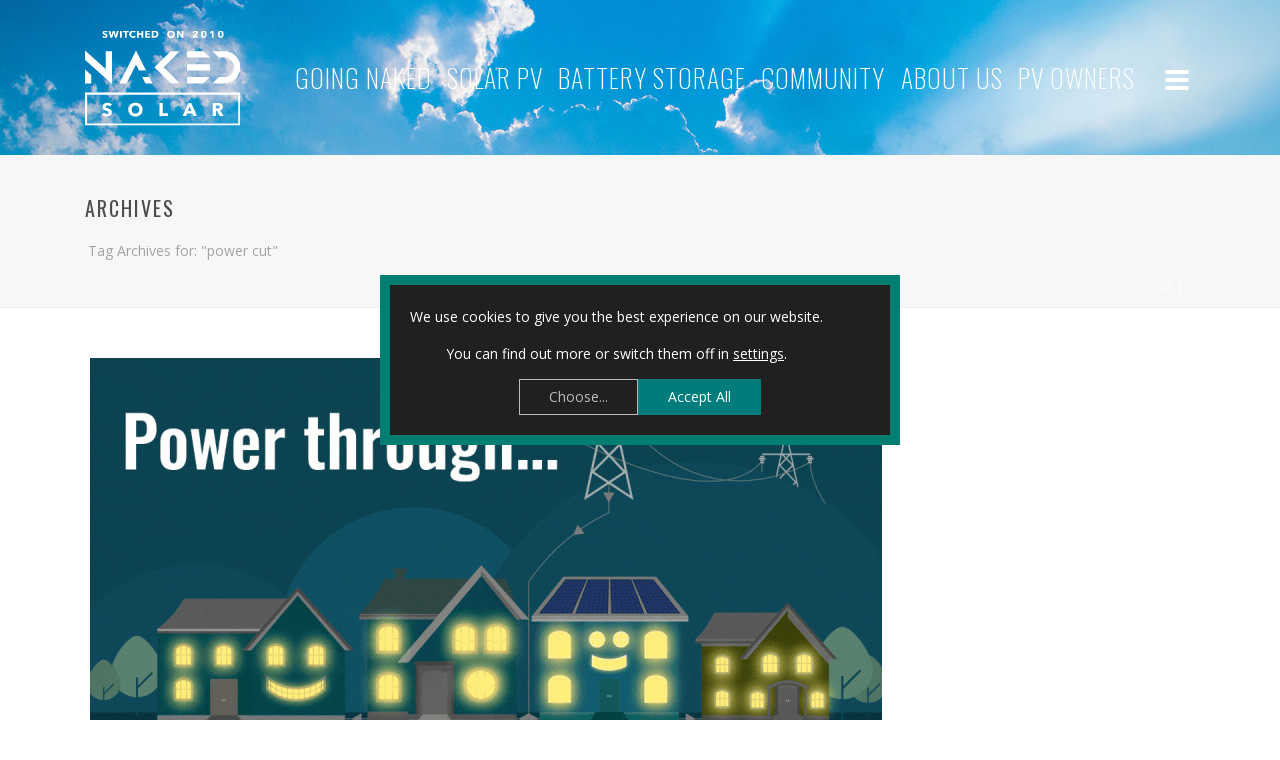

--- FILE ---
content_type: text/html; charset=utf-8
request_url: https://pochatwesteurope.crm.powerobjects.net/chatbox/pochat.js.aspx?t=Yz1sM0M4ZWRHN2kwbWs3YkUzWkRCRXV3JTNEJTNEJmI9ZDNJS2ZJUThDVWFqMWclMkZOS1ZQSUtnJTNEJTNE
body_size: 8889
content:

(function(){function t(n,t){var i=document.createElement("script");i.type="text/javascript";i.readyState?i.onreadystatechange=function(){(i.readyState=="loaded"||i.readyState=="complete")&&(i.onreadystatechange=null,t())}:i.onload=function(){t()};i.src=n;document.getElementsByTagName("head")[0].appendChild(i)}var n="https://pochatwesteurope.crm.powerobjects.net/";t(n+"scripts/core.js",function(){(function(t){function b(){function a(t){h=!0;c||n.initChat(t)}function y(){c=!0;h||n.initChat()}function p(){var i=this,f=null,t=null;i.init=function(i){f=i;t=i.createHubProxy("visitorHub");t.on("availableAgent",function(){v()});t.on("session",function(n){a(n)});t.on("accepting",function(n){ft(n)});t.on("accepted",function(n){r.setSid(n.chatId);et(n)});t.on("typing",function(t,i){n.addTyper(t,i)});t.on("chat",function(t,i,r){n.removeTyper(i);var t={text:t,user:r};u("incoming",t)});t.on("vchat",function(n,t){var n={text:n,user:t};u("outgoing",n)});t.on("lcid",function(n,t){t===2?r.setCid(n):t===4&&r.setLid(n)});t.on("end",function(){n.endChat()})};i.connect=function(n){f.start().done(function(){n(f.id)})};i.disconnect=function(){f&&f.stop()};i.availableAgent=function(n,i){t.invoke("availableAgent",n).done(function(n){i(n)})};i.session=function(n){t.invoke("session",n).done(function(){})};i.start=function(n){t.invoke("start",n).done(function(){})};i.typing=function(){t.invoke("typing",r.getSid(),r.getDispn()).done(function(){})};i.send=function(n){t.invoke("send",r.getSid(),r.getDispn(),n,r.getOtherVids(s)).done(function(){})};i.end=function(){t.invoke("end",r.getSid()).done(function(){})};i.rate=function(n){t.invoke("rate",n).done(function(){})}}function b(){var n=/[\u2600-\u26ff]|[\u2700-\u27bf]|\ud83c[\udf00-\udfff]|\ud83d[\udc00-\udfff]/g,t=this;t.tagEmojis=function(t){return t.replace(n,"<em>$&<\/em>")}}var s=null,f=new p,r=new k(w),l=new b,h=!1,c=!1,n=this;n.user=null;n.chatEnded=!1;n.isTyping=!1;n.typers=[];n.init=function(i,u){var o=t.hubConnection(i+"signalr");o.stateChanged(function(){o.state==0?console.log("VisitorHub Connection is connecting and state is "+o.state):o.state==1?console.log("VisitorHub Connection is Connected and state is "+o.state):o.state==2?console.log("VisitorHub Connection is reconnecting and state is "+o.state):o.state==4&&(console.log("VisitorHub Connection is disconnected and state is "+o.state),n.restart())});o.connectionSlow(function(){console.log("VisitorHub Connection is slow");n.restart()});o.qs={cid:u,frm:"vtr",wid:r.getWid(),bid:e,pgn:document.title};f.init(o);n.startHub()};n.startHub=function(){f.connect(function(t){s=t;f.availableAgent(e,function(t){if(t){var i=r.getSid();i?(h=!1,f.session(i),c=!1,setTimeout(y,5e3)):n.initChat()}})})};n.stopHub=function(){f.disconnect()};n.restart=function(){n.stopHub();n.chatEnded=!1;n.startHub()};n.start=function(n,t,i){var u={name:n,contactId:r.getCid(),leadId:r.getLid(),info:t,image:i};f.start(u)};n.typing=function(){n.isTyping||(n.isTyping=!0,f.typing())};n.addTyper=function(t,i){n.typers.push({id:t,name:i});o()};n.removeTyper=function(t){for(var i=0;i<n.typers.length;++i)if(n.typers[i].id===t){n.typers.splice(i,1);o();break}};n.send=function(t){f.send(t);n.isTyping=!1};n.end=function(){n.chatEnded||(n.chatEnded=!0,f.end())};n.rate=function(n){f.rate(n)};n.initChat=function(n){n?i.session=n:r.clearSid();r.addVid(s);v()};n.endChat=function(){n.chatEnded=!0;r.clearSid();st()};n.getDisplayName=function(){return r.getDispn()};n.setDisplayName=function(n){r.setDispn(n)};n.tagElements=function(n){if(n){var t=l.tagEmojis(n.html());n.html(t.replace(/((https?:\/\/)|(mailto:))\S*/gi,'<a href="$&" rel="noopener noreferrer" target="_blank">$&<\/a>'))}}}function k(n){function e(){return f.getItem(u)}function r(){f.setItem(u,t)}function o(){return typeof localStorage=="undefined"?new g:new d}function s(n){this.wid=n||null;this.lid=null;this.cid=null;this.sid=null;this.dispn=null;this.vids=[]}var u=y+"vstsettings",f=o(),t=e(),i;t||(t=new s(n),r());i=this;i.getWid=function(){return t.wid};i.getCid=function(){return t.cid};i.setCid=function(n){t.cid=n;r()};i.getLid=function(){return t.lid};i.setLid=function(n){t.lid=n;r()};i.getSid=function(){return t.sid};i.setSid=function(n){t.sid=n;r()};i.getDispn=function(){return t.dispn};i.setDispn=function(n){t.dispn=n;r()};i.addVid=function(n){t.vids.push(n);r()};i.getOtherVids=function(n){var r=[],i=e(),t;if(i.vids)for(t=0;t<i.vids.length;++t)i.vids[t]!==n&&r.push(i.vids[t]);return r};i.clearSid=function(){t.sid=null;t.dispn=null;t.vids=[];r()}}function d(){this.getItem=function(n){var t=null,i=window.localStorage.getItem(n);return i&&(t=JSON.parse(i)),t};this.setItem=function(n,t){var i=null;t&&(i=JSON.stringify(t));window.localStorage.setItem(n,i)}}function g(){var t={getItem:function(n){return!n||!this.hasItem(n)?null:unescape(document.cookie.replace(new RegExp("(?:^|.*;\\s*)"+escape(n).replace(/[\-\.\+\*]/g,"\\$&")+"\\s*\\=\\s*((?:[^;](?!;))*[^;]?).*"),"$1"))},setItem:function(n,t,i,r,u,f){if(n&&!/^(?:expires|max\-age|path|domain|secure)$/.test(n)){var e="";if(i)switch(typeof i){case"number":e="; max-age="+i;break;case"string":e="; expires="+i;break;case"object":i.hasOwnProperty("toGMTString")&&(e="; expires="+i.toGMTString())}document.cookie=escape(n)+"="+escape(t)+e+(u?"; domain="+u:"")+(r?"; path="+r:"")+(f?"; secure":"")}},removeItem:function(n){if(n&&this.hasItem(n)){var t=new Date;t.setDate(t.getDate()-1);document.cookie=escape(n)+"=; expires="+t.toGMTString()+"; path=/"}},hasItem:function(n){return new RegExp("(?:^|;\\s*)"+escape(n).replace(/[\-\.\+\*]/g,"\\$&")+"\\s*\\=").test(document.cookie)}},n=new Date;n.setFullYear(n.getFullYear()+1);this.getItem=function(n){var i=null,r=t.getItem(n);return r&&(i=JSON.parse(r)),i};this.setItem=function(i,r){var u=null;r&&(u=JSON.stringify(r));t.setItem(i,u,n,"/")}}function nt(n){var r,u,i,f;t("#PO_Chat-Wrapper").remove();r={InitialBox:'<div id="PO_Chat-Wrapper"><div id="PO_Chat-Indicator"><\/div><div id="PO_Chat" class="PO_Chat-Initial"><div class="PO_Chat-Header"><div class="PO_Chat-Title"><\/div><div class="PO_Chat-Buttons"><\/div><\/div><div class="PO_Chat-Content"><div id="PO_Chat-Loading"><\/div><div id="PO_Chat-ChatUI"><div id="PO_Chat-Messages-Wrapper"><div id="PO_Chat-Messages" class="emojis" /><\/div><div id="PO_Chat-Typing" /><textarea id="PO_Chat-Textarea" placeholder="Type a message and press <enter> to send." aria-label="Message Textarea"><\/textarea><\/div><\/div><\/div><\/div>'};t("body").append(r.InitialBox);u=0;n.behavior.buttons.minimize&&t(".PO_Chat-Buttons").append('<span class="PO_Chat-ButtonWrapper"><button id="PO_Chat-Btn-Minimize" class="PO_Chat-Button-Minimize PO_Chat-Button" title="Press Ctrl+m to Minimize/Maximize" tabindex="'+u+'" aria-label="Ctrl+m to Minimize/Maximize"><span /><span /><\/button><\/span>');n.behavior.buttons.maximize&&t(".PO_Chat-Buttons").append('<span class="PO_Chat-ButtonWrapper" id="max_btn"><button id="PO_Chat-Btn-Maximize" class="PO_Chat-Button-Maximize PO_Chat-Button-Resize PO_Chat-Button" aria-label="Maximize/Resize"><span /><span /><span /><span /><span /><span /><\/button><\/span>');n.behavior.buttons.close&&t(".PO_Chat-Buttons").append('<span class="PO_Chat-ButtonWrapper PO_Chat-CloseWrapper"><button class="PO_Chat-Button-Close PO_Chat-Button" title="Press Ctrl+x to Close"  aria-label="Ctrl+x to Close"><span><span /><span /><span /><span /><\/span><\/button><\/span>');n.behavior.buttons.send&&t("#PO_Chat-ChatUI").append('<div class="PO_Chat-ButtonRow"><span class="PO_Chat-ButtonWrapper"><button id="PO_Chat-Button-Send" class="PO_Chat-Button"  aria-label="'+n.text.submitButton2+'">'+n.text.submitButton2+"<\/button><\/span><\/div>");n.text.loadingOptionType==="display custom message"?t("#PO_Chat-Loading").append('<div class="PO_Chat-LoadCustomMessage" style="background:'+n.colors.loadingMessage+';"><div class="PO_Chat-LoadingMessage" style="color:'+n.colors.loadingText+';">'+n.text.loadingMessage+"<\/div><\/div><br />"):t("#PO_Chat-Loading").append('<div class="PO_Chat-LoadMessage" /><div class="PO_Chat-Loader" />');n.session?ht(n.session.messages):(t("#PO_Chat").addClass("PO_Chat-StartInfo"),t(".PO_Chat-Content").prepend('<div id="PO_Chat-StartInfo" />'),t("#PO_Chat-StartInfo").append('<div id="PO_Chat-StartWrapper"/>'),n.text.bannerOptionType==="widget with banner"&&t("#PO_Chat-StartWrapper").append('<div class="PO_Chat-Banner" style="background:'+n.colors.bannerMessage+';"><div class="PO_Chat-BannerMessage" style="color:'+n.colors.bannerText+';">'+n.text.bannerMessage+"<\/div><\/div><br />"),t("#PO_Chat-StartWrapper").append('<div id="PO_Chat-StartInfoFields"/>'),t.each(n.chatInfo,function(r,u){var f,e="",o,s;u.required&&(e='<span class="PO_Chat-RequiredStar">*<\/span>');u.type=="text"?(i="textField",f='<span class="PO_Chat-InputWrapper"><input class="PO_Chat-formInput" data-inputType="text" type="text"  title="'+u.name+'" name="'+u.name+'" aria-label="'+u.name+'"><\/span>'):u.type=="multitext"?(i="textareaField",f='<textarea class="PO_Chat-formInput" data-inputType="multitext"  title="'+u.name+'" name="'+u.name+'" aria-label="'+u.name+'"><\/textarea>'):u.type=="checkbox"?(i="checkboxField",f='<span class="PO_Chat-InputWrapper"><input class="PO_Chat-formInput" data-inputType="checkbox" type="checkbox"  name="'+u.name+'" title="'+u.name+'" value="'+u.name+'" aria-label="'+u.name+'"> '+u.name+" <\/span>"):u.type=="multiplecheckbox"?(i="multiplecheckboxField",f='<span class="PO_Chat-InputWrapper">',t.each(u.options,function(n,t){f+='<input class="PO_Chat-formInput" data-inputType="multiplecheckbox" type="checkbox" title="'+u.name+'" name="'+u.name+'"  value="'+t.display+'" aria-label="'+u.name+'">'+t.display+"<br>"})):u.type=="radio"?(i="radioField",f='<span class="PO_Chat-InputWrapper" font-family: >',t.each(u.options,function(n,t){f+='<input class="PO_Chat-formInput" data-inputType="radio"  type="radio"   title="'+u.name+'" name="'+u.name+'"  value="'+t.display+'" aria-label="'+u.name+'">'+t.display+"<br>"}),f+="<\/span>"):u.type=="email"?(i="textField",f='<span class="PO_Chat-InputWrapper"><input class="PO_Chat-formInput" type="text" data-inputType="email"  title="'+u.name+'" name="'+u.name+'" aria-label="'+u.name+'"><\/span>'):u.type=="optionset"&&(i="selectField",f='<span class="PO_Chat-InputWrapper"><select class="PO_Chat-formInput" data-inputType="optionset"  title="'+u.name+'"  name="'+u.name+'" aria-label="'+u.name+'"><option value="">- Select One -<\/option>',t.each(u.options,function(n,t){f+='<option  value="'+t.display+'">'+t.display+"<\/option>"}),f+="<\/select><\/span>");o="";e!=""&&(o=" PO_Chat-required");t("#PO_Chat-StartInfoFields").append('<div class="PO_Chat-Field PO_Chat-Label-'+n.appearance.labels+" PO_Chat-"+i+o+'" data-cfield="'+u.contactField+'" data-lfield="'+u.leadField+'">'+e+"<label>"+u.label+"<\/label>"+f+"<\/div>");s=u.label;n.appearance.labels!="placeholder"&&(s=u.label);t("#PO_Chat-StartInfoFields > .PO_Chat-Field:last-child .PO_Chat-formInput").attr("placeholder",s)}),t("#PO_Chat-StartInfo").append('<div class="PO_Chat-ButtonRow"><span class="PO_Chat-ButtonWrapper"><button id="PO_Chat-Submit" class="PO_Chat-Button"  aria-label="'+n.text.submitButton1+'">'+n.text.submitButton1+"<\/button><\/span><\/div>"));t("#PO_Chat").css({background:n.colors.box,"font-family":n.appearance.font});t("#PO_Chat #PO_Chat-Textarea").css("font-family",n.appearance.font);t("#PO_Chat .PO_Chat-formInput").css({"font-family":n.appearance.font,color:n.colors.text2});t("#PO_Chat input[type=text], #PO_Chat textarea, #PO_Chat select").css("background",n.colors.inputs);t("#PO_Chat-Wrapper").addClass("PO_Chat-Corners-"+n.appearance.corners);t(".PO_Chat-Header").css("background",n.colors.titleBar);t(".PO_Chat-Title").text(n.text.title).css("color",n.colors.text1);t("#PO_Chat-Indicator").text(n.text.indicator);n.behavior.animate&&t("#PO_Chat-Wrapper").addClass("PO_Chat-Animated");n.appearance.labels=="beside"?t("#PO_Chat").addClass("PO_Chat-Labels-beside"):n.appearance.labels=="above"?t("#PO_Chat").addClass("PO_Chat-Labels-above"):n.appearance.labels=="placeholder"&&(t("#PO_Chat").addClass("PO_Chat-Labels-placeholder"),t("#PO_Chat-StartInfo > .PO_Chat-Field > input[type=text]").each(function(){t(this).attr("placeholder",t(this).prev("label").text())}));n.appearance.agentImage!="none"&&(f=n.appearance.agentImage!="left"?" "+n.appearance.agentImage:"",t(".PO_Chat-Header").prepend('<div class="PO_Chat-Agent'+f+'" />'));t(".PO_Chat-Button, #PO_Chat-Indicator").css({"background-color":n.colors.buttons,color:n.colors.text1});t("#PO_Chat .PO_Chat-Button-Minimize > span").css("background",n.colors.text1);t("#PO_Chat .PO_Chat-Button-Maximize > span").css("background",n.colors.text1);t("#PO_Chat .PO_Chat-Button-Resize > span").css("background",n.colors.text1);t("#PO_Chat .PO_Chat-Button-Close > span").css("background",n.colors.text1);t("#PO_Chat .PO_Chat-Button-Close > span > span:first-child").css("border-top-color",n.colors.buttons);t("#PO_Chat .PO_Chat-Button-Close > span > span:nth-child(2)").css("border-right-color",n.colors.buttons);t("#PO_Chat .PO_Chat-Button-Close > span > span:nth-child(3)").css("border-bottom-color",n.colors.buttons);t("#PO_Chat .PO_Chat-Button-Close > span > span:nth-child(4)").css("border-left-color",n.colors.buttons);t(".PO_Chat-CloseWrapper").hide();setTimeout(function(){t("#PO_Chat").addClass("PO_Chat-"+n.behavior.startState);t("#PO_Chat").removeClass("PO_Chat-Initial")},n.behavior.startDelay)}function tt(){var i=!0,n;return t(".PO_Chat-required .PO_Chat-formInput").each(function(){if(t(this).val()&&t(this).val()!=""||(i=!1,n||(n=t(this)),t(this).addClass("PO_Chat-Invalid")),this.name=="Email"&&t(this).val()!=null)this.value.match(/[a-z0-9!#$%&'*+/=?^_`{|}~-]+(?:\.[a-z0-9!#$%&'*+/=?^_`{|}~-]+)*@(?:[a-z0-9](?:[a-z0-9-]*[a-z0-9])?\.)+[a-z0-9](?:[a-z0-9-]*[a-z0-9]){1,5}?/)||(i=!1,n||(n=t(this)),t(this).addClass("PO_Chat-Invalid"))}),n&&n.focus(),i}function it(){var n,u;tt()&&(n=[],t("#PO_Chat-StartInfoFields > .PO_Chat-Field").each(function(){var r=t(this).find(".PO_Chat-formInput"),i={display:"",value:"",name:t(r).attr("name"),type:t(r).attr("data-inputType"),cfield:t(this).attr("data-cfield"),lfield:t(this).attr("data-lfield")},u;i.type=="text"||i.type=="optionset"||i.type=="multitext"||i.type=="email"?(i.value=t(r).val(),i.display=t(this).find("label").length?t(this).find("label").text():t(r).attr("placeholder")):(i.type=="radio"||i.type=="checkbox"||i.type=="multiplecheckbox")&&(u="",t(r).each(function(n,i){if(t(r)[n].checked==!0){var f=i.value;u=f+" "+u}}),i.value=u,i.display=t(this).find("label").length?t(this).find("label").text():t(r).attr("placeholder"));n.push(i)}),u=rt(i.text.userDisplay,n),r.setDisplayName(u),ut(n))}function rt(n,i){var r="",u=n.split("+");return t.each(u,function(n,u){var f,e;u.indexOf('"')>=0?(f=u.slice(u.indexOf('"')+1),f=f.slice(0,u.indexOf('"')),r+=f):(e=u.split(" ").join(""),t.each(i,function(n,t){t.name==e&&(r+=t.value)}))}),(r==""||r===n)&&(r="Guest"),t.trim(r)}function ut(n){t("#PO_Chat").removeClass("PO_Chat-StartInfo");var u=r.getDisplayName(),e=i.appearance.agentImage!=="none";r.start(u,n,e);f(!0,"Waiting for available agent...");t("#PO_Chat-Loading").show();t("#PO_Chat-Textarea").hide();t("#PO_Chat-Button-Send").hide()}function ft(n){f(!0,n.name+" is initiating the chat...")}function et(n){t(".PO_Chat-CloseWrapper").show();var e=r.getDisplayName(),o={text:[t('<span class="PO_Chat-UserLabel">').text(e)," has entered the chat with "+n.name+"."],user:"PO_CHAT"};i.appearance.agentImage!=="none"&&n.image&&t("#PO_Chat .PO_Chat-Agent").append('<img src="data:image/png;base64,'+n.image+'" />');u("notification",o);f(!1,"");t("#PO_Chat-Textarea").show();t("#PO_Chat-Button-Send").show()}function o(){var i=r.typers,n,u;if(i.length>0){for(n="",u=0;u<i.length;++u)n+=","+i[u].name;n=n.substr(1)+(i.length>1?" are ":" is ");t("#PO_Chat-Typing").text(n+"typing...")}else t("#PO_Chat-Typing").text("")}function s(){var n=t("#PO_Chat-Textarea").val(),i;t.trim(n)!=""&&(i={text:n,user:r.getDisplayName()},r.send(n),u("outgoing",i));t("#PO_Chat-Textarea").val("")}function h(){r.chatEnded?r.restart():ot()}function ot(){t(".PO_Chat-Title").append('<div class="PO_Chat_chat_background"><\/div>');t(".PO_Chat-Content").prepend('<div class="PO_Chat_chat_container" style="font-family:'+i.appearance.font+'"><div class="PO_Chat_chat_body"><span class="PO_Chat_chat_message">'+i.text.endChatConfirm+'<\/span><\/div><div class="PO_Chat_confirm_toolbar"><button class="PO_Chat_confirm_toolbar_button" id="PO_Chat_close_chat"  aria-label="Close Chat" style="font-family:'+i.appearance.font+'">'+i.text.endChatYes+'<\/button><button class="PO_Chat_confirm_toolbar_button" id="PO_Chat_cancel_close"  aria-label="Cancel Close" style="font-family:'+i.appearance.font+'">'+i.text.endChatNo+"<\/button><\/div><\/div>");t("#PO_Chat_close_chat").click(function(){r.end()});t("#PO_Chat_cancel_close").click(function(){c()})}function c(){t(".PO_Chat_chat_background").remove();t(".PO_Chat_chat_container").remove()}function st(){c();t("#PO_Chat").addClass("PO_Chat-EndInfo");t(".PO_Chat-Content").prepend('<div id="PO_Chat-EndInfo" />');i.text.endChatType==="link"?(t("#PO_Chat-EndInfo").append(t('<iframe style="height:100%; width: 100%">').attr("src",i.text.endChatMessage)),t("#PO_Chat-EndInfo").css("height","550px")):(t("#PO_Chat-EndInfo").append(t('<div id="PO_Chat-End-Text">').text(i.text.endChatMessage)),t("#PO_Chat-EndInfo").append(t('<div id="PO_Chat-Rating-Text">').text(i.text.ratingAsk)),t("#PO_Chat-EndInfo").append(t('<div id="PO_Chat-Rating-Options"><button class="PO_RatingFace PO_Rating5 PO_Chat-FaceSize" data-rating="happy" aria-label="Happy" ><\/button><button class="PO_RatingFace PO_Rating3 PO_Chat-FaceSize" data-rating="neutral" aria-label="Neutral" ><\/button><button class="PO_RatingFace PO_Rating2 PO_Chat-FaceSize" data-rating="sad" aria-label="Sad" ><\/button><\/div>')),t("#PO_Chat").hasClass("PO_Chat-Maximize")&&t("#PO_Chat-Rating-Options").css("padding-left","45%"),t("#PO_Chat-Rating-Options").click(function(n){var u=t(n.target),f;u.hasClass("PO_RatingFace")&&(t("#PO_Chat-Rating-Options").off("click"),t("#PO_Chat-Rating-Options .PO_RatingFace").not(u).remove(),f=u.data("rating"),f&&(r.rate(f),t("#PO_Chat-Rating-Text").remove(),t("#PO_Chat-Rating-Options").css("padding-left","43%"),t("#PO_Chat-Rating-Options").css("padding-top","8px"),t("#PO_Chat-Rating-Options").append(t('<div id="PO_Chat-Rating-Confirm">').text(i.text.ratingConfirm)),t("#PO_Chat").hasClass("PO_Chat-Maximize")&&(t("#PO_Chat-Rating-Options").css("padding-left","48%"),t("#PO_Chat-Rating-Confirm").css("right","8%"))))}))}function l(n,u,f){var o,s,e;if(n=="outgoing"||n=="incoming"){if(n=="outgoing")var h=i.colors.guestMessage,c=i.colors.guestLabel,l="PO_Chat-Outgoing";else var h=i.colors.repMessage,c=i.colors.repLabel,l="PO_Chat-Incoming";if(o=[],u.text instanceof Array)for(s=0;s<u.text.length;++s)e=t('<div class="PO_Chat-Row">').html(u.text[s]),r.tagElements(e),o.push(e);else e=t('<div class="PO_Chat-Row">').html(u.text),r.tagElements(e),o.push(e);return f?o:t('<div class="PO_Chat-Message '+l+'" style="background:'+h+';">').append(t('<span class="PO_Chat-UserLabel" style="color:'+c+';">').text(u.user)).append(o)}if(n=="notification")return t('<span class="PO_Chat-Notification">').append(u.text)}function u(n,i){var r=t("#PO_Chat-Messages > .PO_Chat-Message:last-child"),u=!1,f;(n=="outgoing"||n=="incoming")&&(n=="outgoing"&&t(r).hasClass("PO_Chat-Outgoing")||n=="incoming"&&t(r).hasClass("PO_Chat-Incoming")&&t(r).find(".PO_Chat-UserLabel").text().toLowerCase()===i.user.toLowerCase())&&(u=!0);f=l(n,i,u);u?t(r).append(f):t("#PO_Chat-Messages").append(f);t("#PO_Chat-Messages-Wrapper").scrollTop(t("#PO_Chat-Messages").height())}function ht(n){var r,i,u,f;if(n)for(r=n.length-1;r>-1;)i=n[r],u="",i.fromType==="A"?u="incoming":i.fromType==="V"&&(u="outgoing"),f=l(u,{user:i.fromName,text:i.contents},!1),t("#PO_Chat-Messages").prepend(f),--r}function a(){t("#PO_Chat").css({height:"",position:"absolute"});t("#PO_Chat").hasClass("PO_Chat-open")?(t("#PO_Chat").removeClass("PO_Chat-open PO_Chat-Maximize").addClass("PO_Chat-minimized"),t(".PO_Chat-Content").hide(),t("#PO_Chat-Btn-Minimize").attr("aria-expanded","false"),t("#PO_Chat-Btn-Maximize").removeClass("PO_Chat-Button-Resize").addClass("PO_Chat-Button-Maximize")):(t("#PO_Chat").removeClass("PO_Chat-minimized PO_Chat-hidden").addClass("PO_Chat-open"),t(".PO_Chat-Content").show(),t("#PO_Chat-Btn-Minimize").attr("aria-expanded","true"),t("#PO_Chat-Btn-Maximize").removeClass("PO_Chat-Button-Resize").addClass("PO_Chat-Button-Maximize"))}function ct(){t("#PO_Chat").hasClass("PO_Chat-hidden")?(t("#PO_Chat-Indicator").removeClass("PO_Chat-active"),i.behavior.animate?setTimeout(function(){t("#PO_Chat").removeClass("PO_Chat-hidden").addClass("PO_Chat-open")},250):t("#PO_Chat").removeClass("PO_Chat-hidden").addClass("PO_Chat-open")):(t("#PO_Chat").removeClass("PO_Chat-open PO_Chat-minimized").addClass("PO_Chat-hidden"),i.behavior.animate?setTimeout(function(){t("#PO_Chat-Indicator").addClass("PO_Chat-active")},400):t("#PO_Chat-Indicator").addClass("PO_Chat-active"))}function f(n,i){n?(t(".PO_Chat-LoadMessage").text(i),t("#PO_Chat-Loading").show()):t("#PO_Chat-Loading").fadeOut(250)}function lt(){t("#PO_Chat").hasClass("PO_Chat-Maximize")?(t("#PO_Chat").css({height:"",position:"absolute"}),t("#PO_Chat").removeClass("PO_Chat-Maximize"),t("#PO_Chat").addClass("PO_Chat-open"),t(".PO_Chat-Content").show(),t("#PO_Chat-Btn-Minimize").attr("aria-expanded","true"),t("#PO_Chat-Btn-Maximize").removeClass("PO_Chat-Button-Resize"),t("#PO_Chat-Btn-Maximize").addClass("PO_Chat-Button-Maximize"),t("#PO_Chat").hasClass("PO_Chat-EndInfo")&&(t("#PO_Chat-Rating-Options").css("padding-left","30%"),t("#PO_Chat-Rating-Confirm").is(":visible")&&(t("#PO_Chat-Rating-Options").css("padding-left","44%"),t("#PO_Chat-Rating-Confirm").css("right","27%")))):(t("#PO_Chat").css({height:"100%",position:"fixed"}),t("#PO_Chat").removeClass("PO_Chat-minimized PO_Chat-hidden").addClass("PO_Chat-open"),t("#PO_Chat").addClass("PO_Chat-Maximize"),t(".PO_Chat-Content").show(),t("#PO_Chat-Btn-Minimize").attr("aria-expanded","true"),t("#PO_Chat-Btn-Maximize").removeClass("PO_Chat-Button-Maximize"),t("#PO_Chat-Btn-Maximize").addClass("PO_Chat-Button-Resize"),t(".PO_Chat-Button-Resize").show(),t("#PO_Chat").hasClass("PO_Chat-EndInfo")&&(t("#PO_Chat-Rating-Options").css("padding-left","45%"),t("#PO_Chat-Rating-Confirm").is(":visible")&&(t("#PO_Chat-Rating-Options").css("padding-left","48%"),t("#PO_Chat-Rating-Confirm").css("right","8%"))))}function v(){nt(i);t("#PO_Chat-Btn-Maximize").removeClass("PO_Chat-Button-Resize");i.behavior.startState=="open"?(t(".PO_Chat-Content").show(),t("#PO_Chat-Btn-Minimize").attr("aria-expanded","true")):(t(".PO_Chat-Content").hide(),t("#PO_Chat-Btn-Minimize").attr("aria-expanded","false"));t(".PO_Chat-Button-Minimize, .PO_Chat-Title").click(function(){a()});t(".PO_Chat-Button-Maximize, .PO_Chat-Title").click(function(){lt()});t(document).on("keyup",function(n){n.ctrlKey&&n.which==77&&a()});t("#PO_Chat-Indicator").click(function(){ct()});t(".PO_Chat-Button-Close").click(function(){h()});t(document).on("keyup",function(n){n.ctrlKey&&n.which==88&&h()});t("#PO_Chat-Submit").click(function(){it()});t("#PO_Chat-Button-Send").click(function(){s()});t(document).on("keydown","#PO_Chat-Textarea",function(n){r.typing();n.which!=13||n.shiftKey||(n.preventDefault(),s())});t(document).on("change",".PO_Chat-formInput",function(){t(this).hasClass("PO_Chat-Invalid")&&t(this).removeClass("PO_Chat-Invalid")})}t("head").append('<link href="'+n+'chatbox/styles/pochat.min.css" rel="stylesheet" />');var y="po-pp-pochat-",i={"appearance":{"corners":"round","font":"Arial, sans-serif","labels":"placeholder","agentImage":"none"},"behavior":{"animate":true,"buttons":{"close":true,"minimize":true,"popout":false,"send":true},"startDelay":"2000","startState":"open"},"chatInfo":[{"contactField":"firstname","label":"Your First Name","leadField":"firstname","name":"FirstName","required":false,"type":"text"}],"colors":{"box":"#FFFFFF","buttons":"#75B7AA","guestLabel":"#0E4A55","guestMessage":"#CEF6EC","inputs":"#FFFFFF","repLabel":"#111111","repMessage":"#DFE2E8","text1":"#ffffff","text2":"#111111","titleBar":"#0E4A55"},"name":"Solar PV widget","text":{"indicator":"Chat Now","endChatMessage":"Thanks for chatting.","endChatType":"text","endChatConfirm":"Do you want to end your chat session?","endChatYes":"Yes","endChatNo":"No","ratingAsk":"Please rate your experience.","ratingConfirm":"Thanks for your rating!","submitButton1":"Chat Now","submitButton2":"Submit","title":"Live Chat","userDisplay":"FirstName"}},p="79bc7097-bbd1-498b-a4ed-b137643044bb",w="3b8771b0-6002-4ec6-9de1-ec796c1943d2",e="7c0a7277-3c84-4609-a3d6-0fcd2953c82a",r=new b;t(function(){r.init(n,p)})})($.noConflict(!0))})})();


--- FILE ---
content_type: text/css
request_url: https://nakedsolar.co.uk/wp-content/themes/solar/style.css?b-modified=1756990824&ver=6.9
body_size: 13469
content:
/*!
Theme Name:     solar
Author:         Voice Group
Template:       jupiter

*/
@import url("https://fonts.googleapis.com/css?family=Oswald:200");
@media only screen and (max-width: 768px) {
  .notMobile {
    display: none !important;
  }
  .onlyMobile {
    display: block;
  }
  .onlyMobileI {
    display: inline-block !important;
  }
  .onlyMobileF {
    display: inline-flex;
  }
  .onlyMobileIF {
    display: inline-flex;
  }
}
@media only screen and (min-width: 768px) and (max-width: 1200px) {
  .notTablet {
    display: none;
  }
  .onlyDesktop, .onlyDesktopI, .onlyDesktopF, .onlyDesktopIF {
    display: none;
  }
}
@media only screen and (max-width: 1200px) {
  .onlyDesktop, .onlyDesktopI, .onlyDesktopF, .onlyDesktopIF {
    display: none !important;
  }
}
@media only screen and (min-width: 769px) {
  .onlyMobile, .onlyMobileI, .onlyMobileF, .onlyMobileIF {
    display: none !important;
  }
}
@media only screen and (min-width: 1201px) {
  .onlyDesktop {
    display: block;
  }
  .onlyDesktopI {
    display: inline-block;
  }
  .onlyDesktopF {
    display: flex;
  }
  .onlyDesktopIF {
    display: inline-flex;
  }
}
.onlyTiny, .onlyTinyF {
  display: none !important;
}

@media only screen and (min-width: 0) and (max-width: 400px) {
  .onlyTiny {
    display: block !important;
  }
  .onlyTinyF {
    display: flex !important;
  }
  .notTiny {
    display: none !important;
  }
}
/* Fonts */
/* ===== */
.oswald-light {
  font-family: "Oswald";
  font-weight: 200 !important;
}

/* Colours */
/* ======= */
/* external scss to make files/code more manageable */
/* ================================================ */
/* Header styles go here */
/* Global changes only, individual changes to go in _pages.scss */
/* ====== */
/* Header */
/* ====== */
@media (min-width: 1101px) {
  header .mk-grid {
    max-width: 1150px;
  }
}
@media (max-width: 768px) {
  .header-logo a {
    width: 100%;
    margin: 0 !important;
  }
  .header-logo a img.mk-resposnive-logo {
    margin: 0 auto;
    position: relative;
    float: none !important;
    max-width: 190px !important;
  }
  .naked-tel {
    left: 38px;
    width: 24px;
  }
  .mk-dashboard-trigger {
    position: absolute;
    z-index: 32 !important;
    right: 20px;
  }
}
@media only screen and (min-width: 0) and (max-width: 400px) {
  .naked-tel {
    left: 20px;
  }
  .mk-dashboard-trigger {
    right: 0;
  }
}
/* ---- */
/* Logo */
/* ---- */
header:not(.a-sticky) .header-logo img {
  padding: 30px 0;
  box-sizing: border-box;
}
@media (max-width: 768px) {
  header:not(.a-sticky) .header-logo img {
    padding: 10px 0;
  }
}

@media (max-width: 1140px) and (min-width: 769px) {
  .header-style-3.header-align-left .header-logo a {
    margin-left: 32px !important;
  }
}
img.mk-sticky-logo, img.mk-resposnive-logo {
  max-height: 80% !important;
}

.mk-header-bg.mk-background-stretch {
  background-position: 32% 19% !important;
  background-size: 115% auto !important;
}

.naked_header_menu {
  display: inline-block;
  position: absolute;
  z-index: 30;
  right: 80px;
  transition: 0.25s ease;
  -o-transition: 0.25s ease;
  -moz-transition: 0.25s ease;
  -webkit-transition: 0.25s ease;
}
.naked_header_menu ul {
  list-style: none;
  display: inline-flex;
}
.naked_header_menu ul li a {
  font-family: "Oswald";
  font-size: 26px;
  color: #fff;
  text-transform: uppercase;
  font-weight: 200;
  letter-spacing: 1px;
}
.naked_header_menu ul li a:hover {
  color: #007E72;
}
.naked_header_menu ul li.phone a {
  border-left: solid 2px #fff;
  border-right: solid 2px #fff;
  padding: 0 24px;
}
@media (max-width: 1160px) {
  .naked_header_menu {
    display: none;
  }
}

@media handheld, only screen and (max-width: 768px) {
  .trans-header header.bg-true.light-skin:not(.a-sticky) .mk-desktop-logo.light-logo {
    display: none !important;
  }
}
/* Sub menu drop-down */
.naked_header_menu .menu-item-has-children {
  position: relative;
}
.naked_header_menu .menu-item-has-children:hover .sub-menu {
  display: block;
}
.naked_header_menu .sub-menu {
  position: absolute;
  top: 110px;
  display: none;
  line-height: 1.5em;
  margin: 0;
  background: #fff;
  padding: 15px;
  left: 50%;
  transform: translateX(-50%);
}
.naked_header_menu .sub-menu:before {
  border-bottom: 10px solid #fff;
  border-left: 10px solid transparent;
  border-right: 10px solid transparent;
  width: 0;
  height: 0;
  position: absolute;
  top: -10px;
  left: 0;
  right: 0;
  margin: auto;
  content: "";
  display: block;
}
.naked_header_menu .sub-menu .menu-item {
  text-align: center;
  margin: 0;
  position: relative;
  white-space: nowrap;
}
.naked_header_menu .sub-menu .menu-item a {
  color: #004955;
  text-transform: none;
  font-size: 18px;
  font-weight: 400;
  font-family: "Oswald";
}
.naked_header_menu .sub-menu .menu-item a:hover {
  color: #007E72;
}

.a-sticky .naked_header_menu .sub-menu {
  top: 76px;
}

/* ----------- */
/* Tap to call */
/* ----------- */
.naked-tel {
  display: none;
  position: absolute;
  z-index: 30;
  right: 80px;
  color: #fff;
}
@media (max-width: 1100px) {
  .naked-tel {
    display: inline-block;
  }
}
@media (max-width: 768px) {
  .naked-tel {
    top: 5px;
  }
}
.naked-tel i.fa {
  font-size: 28px;
}
@media (max-width: 1100px) and (min-width: 769px) {
  .naked-tel i.fa {
    display: none;
  }
}
.naked-tel span {
  font-family: "Oswald";
  font-weight: 200;
  font-size: 26px;
  padding: 0 24px;
  border-right: solid 2px #fff;
  letter-spacing: 1.2px;
}
@media (max-width: 768px) {
  .naked-tel span {
    display: none;
  }
}

/* --------------------- */
/* Awards text in header */
/* --------------------- */
.header-awards {
  display: none;
  position: absolute;
  line-height: 18px;
  font-size: 15px;
  font-weight: 300;
  color: white;
  font-family: "Oswald";
  left: 137px;
  top: 11px;
  z-index: 1;
  opacity: 0;
  transition: all 0.3s ease-in-out;
}

.a-sticky .header-awards {
  display: initial;
  opacity: 1;
  transition: all 0.3s ease-in-out;
}

/* -------- */
/* Nav icon */
/* -------- */
.mk-css-icon-menu div {
  background-color: #ffffff !important;
}

/* --------------- */
/* Full Screen Nav */
/* --------------- */
ul.fullscreen-navigation-ul {
  list-style-type: none;
}

.mk-fullscreen-nav .mk-fullscreen-nav-close {
  right: 8%;
  top: 15%;
}
.mk-fullscreen-nav .mk-fullscreen-nav-wrapper {
  position: absolute;
  top: 12%;
  left: 0;
  right: 0;
  padding-bottom: 80px;
}
.mk-fullscreen-nav .mk-fullscreen-nav-wrapper .n_logo-link {
  margin-bottom: 30px;
  display: inline-block;
}
.mk-fullscreen-nav .mk-fullscreen-nav-wrapper .n_logo-link img {
  width: 70px;
  margin-bottom: 0;
}
.mk-fullscreen-nav .mk-fullscreen-nav-wrapper #fullscreen-navigation {
  margin: auto;
}
.mk-fullscreen-nav .mk-fullscreen-nav-wrapper #fullscreen-navigation .menu-item {
  margin: 0;
  transition: 0.3s ease;
  -o-transition: 0.3s ease;
  -moz-transition: 0.3s ease;
  -webkit-transition: 0.3s ease;
}
@media (min-width: 769px) {
  .mk-fullscreen-nav .mk-fullscreen-nav-wrapper #fullscreen-navigation .menu-item {
    display: inline-block;
    padding: 10px 30px;
    position: relative;
    min-width: 142px;
    vertical-align: top;
  }
}
@media (max-width: 768px) {
  .mk-fullscreen-nav .mk-fullscreen-nav-wrapper #fullscreen-navigation .menu-item.menu-item-has-children:after {
    content: "";
    display: inline-block;
    margin: 30px 0 10px;
    width: 32px;
    height: 1px;
    background-color: #ffffff;
  }
}
.mk-fullscreen-nav .mk-fullscreen-nav-wrapper #fullscreen-navigation .menu-item .sub-menu a {
  font-size: 16px;
  text-transform: none;
}
.mk-fullscreen-nav .mk-fullscreen-nav-wrapper #fullscreen-navigation .menu-item .sub-menu .menu-item:after {
  display: none;
}
@media (min-width: 769px) {
  .mk-fullscreen-nav .mk-fullscreen-nav-wrapper #fullscreen-navigation .menu-item .sub-menu {
    position: relative;
    left: 0;
    right: 0;
  }
  .mk-fullscreen-nav .mk-fullscreen-nav-wrapper #fullscreen-navigation .menu-item .sub-menu .menu-item {
    display: block;
    padding: 0;
  }
  .mk-fullscreen-nav .mk-fullscreen-nav-wrapper #fullscreen-navigation .menu-item .sub-menu .menu-item a {
    text-transform: none;
    font-size: 18px;
    padding: 5px 0;
  }
}
.mk-fullscreen-nav .mk-fullscreen-nav-wrapper #fullscreen-navigation .menu-item.quote_me a {
  border: solid 1px #fff;
  padding: 6px 20px;
}
.mk-fullscreen-nav .mk-fullscreen-nav-wrapper #fullscreen-navigation .menu-item.quote_me a:hover {
  border-color: #007E72;
  background-color: #007E72;
  color: #ffffff;
}
@media (max-width: 1050px) {
  .mk-fullscreen-nav .mk-fullscreen-nav-wrapper #fullscreen-navigation .menu-item.quote_me a {
    background-color: #007E72;
    border-color: #007E72;
    color: #ffffff;
  }
  .mk-fullscreen-nav .mk-fullscreen-nav-wrapper #fullscreen-navigation .menu-item.quote_me a:hover {
    background-color: #ffffff;
    border-color: #ffffff;
    color: #004955;
  }
}
@media (max-width: 768px) {
  .mk-fullscreen-nav .mk-fullscreen-nav-wrapper #fullscreen-navigation .menu-item.quote_me {
    max-width: 300px;
    margin: auto;
  }
}
.mk-fullscreen-nav .mk-fullscreen-nav-wrapper #fullscreen-navigation .menu-item a {
  font-family: "Oswald";
  font-weight: 200;
  font-size: 28px;
  transition: 0.3s ease;
  -o-transition: 0.3s ease;
  -moz-transition: 0.3s ease;
  -webkit-transition: 0.3s ease;
}
.mk-fullscreen-nav .mk-fullscreen-nav-wrapper #fullscreen-navigation .menu-item a:hover {
  background-color: transparent;
  color: #007E72;
}
@media (max-width: 768px) {
  .mk-fullscreen-nav .mk-fullscreen-nav-wrapper #fullscreen-navigation .menu-item a {
    display: block;
    padding: 0;
    line-height: 2.2em;
  }
}
@media (max-width: 768px) {
  .mk-fullscreen-nav .mk-fullscreen-nav-wrapper #fullscreen-navigation.fullscreen-menu-2:after {
    content: "";
    display: inline-block;
    margin: 30px 0 10px;
    width: 32px;
    height: 1px;
    background-color: #ffffff;
  }
}
@media (min-width: 1px) {
  .mk-fullscreen-nav .mk-fullscreen-nav-wrapper #fullscreen-navigation.fullscreen-menu-3 {
    display: none;
  }
}
@media (max-width: 1050px) {
  .mk-fullscreen-nav .mk-fullscreen-nav-wrapper #fullscreen-navigation {
    max-width: 768px;
  }
}

/* Page individual styles go here */
/* Such as .page-individual or .page-parent */
/* ========= */
/* All Pages */
/* ========= */
/* Homepage */
/* ======== */
/* Header */
.home header .mk-header-inner {
  border: none;
}
.home header:not(.a-sticky) {
  background: transparent !important;
}
.home header:not(.a-sticky) .mk-header-bg {
  background: transparent !important;
}
@media (max-width: 1140px) {
  .home #theme-page {
    margin-top: -90px;
  }
}

/* Intro text */
@media (max-width: 768px) {
  .homepage_intro h2 {
    font-size: 18px !important;
    line-height: 21px !important;
  }
}
.homepage_intro p {
  font-size: 20px;
  line-height: 36px;
}
.homepage_intro.n_fade p {
  color: #F4F4F4;
  transition: all ease-in-out 0.3s;
}
.homepage_intro.n_fade p .true-text {
  color: #000;
  transition: all ease-in-out 0.3s;
}

/* Content blocks */ /*
@media(max-width: 768px) {
    .box-blocks {
        img {
            width: 90% !important;
        }
    }
}*/
.button-labels a.vc_general {
  font-size: 60px !important;
  padding: 0 !important;
  text-align: center;
}
@media (max-width: 1410px) {
  .button-labels a.vc_general {
    font-size: 50px !important;
  }
}
@media (max-width: 1240px) {
  .button-labels a.vc_general {
    font-size: 40px !important;
  }
}
@media (max-width: 900px) {
  .button-labels a.vc_general {
    font-size: 30px !important;
  }
}
@media (min-width: 769px) {
  .button-labels {
    position: absolute;
    top: 15%;
  }
}
@media (min-width: 769px) and (max-width: 1240px) {
  .button-labels#label_1 {
    left: 0%;
    width: 350px;
  }
  .button-labels#label_2 {
    right: 0%;
    width: 350px;
  }
}
@media (min-width: 1240px) and (max-width: 1410px) {
  .button-labels#label_1 {
    left: -10%;
    width: 500px;
  }
  .button-labels#label_2 {
    right: -10%;
    width: 500px;
  }
}
@media (min-width: 1410px) {
  .button-labels#label_1 {
    left: -25%;
    width: 600px;
  }
  .button-labels#label_2 {
    right: -25%;
    width: 600px;
  }
}

/* Reveal button */
.reveal-button a.vc_general {
  font-size: 48px !important;
}
@media (max-width: 768px) {
  .reveal-button a.vc_general {
    font-size: 36px !important;
  }
}

/* Why section */
.n_box {
  display: inline-block;
  vertical-align: top;
  width: 50%;
}
.n_box.n_grey {
  background-color: #EFEFF0;
  position: relative;
  height: 300px;
}
.n_box.n_grey .n_csp-logo {
  display: block;
  max-width: 184px;
  margin: 58px auto;
  position: absolute;
  left: 0;
  right: 0;
}
.n_box.n_grey .n_box-arrow {
  float: right;
  display: block;
  max-height: 300px;
}
.n_box.n_green {
  background-color: #007E72;
  height: 300px;
  position: relative;
}
.n_box.n_green img {
  max-width: 280px;
  margin: 104px auto;
  position: absolute;
  left: 0;
  right: 0;
}

@media (max-width: 768px) {
  .n_box {
    display: block;
    width: 100%;
  }
  .n_box.n_grey {
    overflow: hidden;
  }
  .n_box.n_grey .n_box-arrow {
    display: none !important;
  }
  .n_box.n_grey:after {
    content: "";
    position: absolute;
    top: auto;
    left: 50%;
    bottom: 0 !important;
    transform: translate(-50%, 5px);
    width: 0;
    height: 0;
    border-style: solid;
    border-width: 50px 47vw 0 47vw;
    border-color: #efeff0 transparent transparent transparent;
    padding-bottom: 10px;
    overflow: hidden;
    background-color: #007E72;
  }
}
/* Homepage quote */
#quick_postcode .postcode-wrapper {
  position: relative;
  width: 100%;
  max-width: 330px;
  margin: 50px auto;
  background: #fff;
}
#quick_postcode .postcode-wrapper input {
  padding: 24px 28px 28px;
  text-align: center;
  background: transparent;
  border: 0;
  width: 100%;
  font-size: 42px;
  color: #007E72;
  margin: 0;
  font-weight: 200;
  font-family: "Oswald";
}
#quick_postcode .postcode-wrapper input:focus {
  background: transparent;
  border: 0;
}
@media (max-width: 768px) {
  #quick_postcode .postcode-wrapper input {
    font-size: 26px;
  }
}
#quick_postcode .postcode-wrapper .sq-border {
  height: 20px;
  width: 20px;
  position: absolute;
}
#quick_postcode .postcode-wrapper .sq-1 {
  border-top: 2px solid #007E72;
  border-left: 2px solid #007E72;
  top: 15px;
  left: 15px;
}
#quick_postcode .postcode-wrapper .sq-2 {
  border-top: 2px solid #007E72;
  border-right: 2px solid #007E72;
  top: 15px;
  right: 15px;
}
#quick_postcode .postcode-wrapper .sq-3 {
  border-bottom: 2px solid #007E72;
  border-left: 2px solid #007E72;
  bottom: 15px;
  left: 15px;
}
#quick_postcode .postcode-wrapper .sq-4 {
  border-bottom: 2px solid #007E72;
  border-right: 2px solid #007E72;
  bottom: 15px;
  right: 15px;
}
#quick_postcode .postcode-wrapper ::-webkit-input-placeholder {
  color: #007E72;
  font-weight: 200;
  font-family: "Oswald";
}
#quick_postcode .postcode-wrapper :-moz-placeholder {
  color: #007E72;
  font-weight: 200;
  font-family: "Oswald";
}
#quick_postcode .postcode-wrapper ::-moz-placeholder {
  color: #007E72;
  font-weight: 200;
  font-family: "Oswald";
}
#quick_postcode .postcode-wrapper :-ms-input-placeholder {
  color: #007E72;
  font-weight: 200;
  font-family: "Oswald";
}
#quick_postcode input[type=submit] {
  background: #007E72;
  color: #fff;
  border: 0;
  margin: 0 auto;
  display: block;
  width: 100%;
  max-width: 330px;
  font-family: "Oswald";
  font-weight: 200;
  font-size: 48px;
  padding: 12px 18px;
  transition: all 0.2s ease-in-out;
}
#quick_postcode input[type=submit]:hover {
  background: #004955;
  transition: all 0.2s ease-in-out;
}
@media (max-width: 768px) {
  #quick_postcode input[type=submit] {
    font-size: 26px;
  }
}

/* Solar PV */
.n_link-block a {
  display: block;
  text-align: center;
  padding: 15px 5px;
  transition: all 0.3s ease-in-out;
}
.n_link-block a:hover {
  background-color: #EFEFF0;
  transition: all 0.3s ease-in-out;
}
.n_link-block p {
  margin-bottom: 0;
}
@media (max-width: 768px) {
  .n_link-block .vc_column-inner {
    border-left: none !important;
    border-right: none !important;
    border-bottom: 4px solid #EFEFF0;
  }
  .n_link-block:first-child .vc_column-inner {
    border-top: 4px solid #EFEFF0;
  }
}

/* Storage */
/* ======= */
@media (min-width: 769px) {
  .storage-solution .vc_col-sm-6 {
    min-height: 200px;
  }
  .storage-solution .vc_col-sm-6 + .vc_col-sm-6 {
    position: absolute;
    left: 50%;
    top: 50%;
    transform: translateY(-50%);
    -o-transform: translateY(-50%);
    -ms-transform: translateY(-50%);
    -moz-transform: translateY(-50%);
    -webkit-transform: translateY(-50%);
    height: auto;
  }
}
/* Quote me */
/* ======== */
/* Communnity */
#wpcf7-f1161-p78-o1 .n_col.right {
  float: none;
}
@media (min-width: 769px) {
  #wpcf7-f1161-p78-o1 .n_col {
    width: 49%;
    display: inline-block;
    margin-bottom: 15px;
  }
  #wpcf7-f1161-p78-o1 .n_col.right {
    float: right;
  }
}
#wpcf7-f1161-p78-o1 .n_submit {
  text-align: center;
}
@media (max-width: 768px) {
  #wpcf7-f1161-p78-o1 .n_submit input {
    max-width: 100%;
  }
}
#wpcf7-f1161-p78-o1 ::-webkit-input-placeholder {
  color: #007E72;
  font-weight: 200;
  font-family: "Oswald";
}
#wpcf7-f1161-p78-o1 :-moz-placeholder {
  color: #007E72;
  font-weight: 200;
  font-family: "Oswald";
}
#wpcf7-f1161-p78-o1 ::-moz-placeholder {
  color: #007E72;
  font-weight: 200;
  font-family: "Oswald";
}
#wpcf7-f1161-p78-o1 :-ms-input-placeholder {
  color: #007E72;
  font-weight: 200;
  font-family: "Oswald";
}

/* Awards */
/* ====== */
.awards-container .wpb_row {
  border-top: 4px solid #EFEFF0;
}
@media (min-width: 769px) {
  .awards-container .wpb_row {
    padding: 20px 0;
  }
}
@media (max-width: 768px) {
  .awards-container .wpb_row .vc_col-sm-10 .vc_column-inner {
    padding: 0 15px 0 0;
  }
}
.awards-container .wpb_row .vc_col-sm-2 .vc_column-inner {
  padding: 0;
}
@media (max-width: 768px) {
  .awards-container .wpb_row .vc_col-sm-2 {
    display: none;
  }
}
.awards-container .wpb_row .mk-text-block {
  padding: 5% 0;
}
.awards-container .wpb_row .mk-text-block p {
  color: #007E72;
  font-size: 21px;
  line-height: 28px;
  margin: 0;
}
.awards-container .vc_icon_element.vc_icon_element-outer .vc_icon_element-inner.vc_icon_element-size-xl span.vc_icon_element-icon.fa-trophy {
  font-size: 100px !important;
}

/* Accreditations */
/* ============== */
.accreditations-container .wpb_row {
  padding: 3% 0;
}
.accreditations-container .wpb_row:nth-of-type(odd) {
  background-color: #EFEFF0;
}
@media (max-width: 768px) {
  .accreditations-container .mk-image {
    margin-bottom: 30px !important;
  }
}

/* Blog */
/* ==== */
.mk-blog-meta h3.the-title a {
  text-transform: none;
  font-size: 24px;
  line-height: 32px;
  color: #007E72;
}

/* Contact */
/* ======= */
.page-id-84 h1 {
  font-size: 50px !important;
  line-height: 1.3em !important;
  text-transform: uppercase !important;
}
@media (max-width: 768px) {
  .page-id-84 .mk-text-block {
    text-align: center !important;
  }
}

/* Your stories */
/* ============ */
.nkd_video-stories .video-container {
  margin-bottom: 0;
}
.nkd_video-stories .nkd-title-icon {
  position: absolute;
  width: 75px;
  top: 9px;
  right: 12px;
}
@media (max-width: 768px) {
  .nkd_video-stories .nkd-title-icon {
    width: 100%;
    position: relative;
    right: auto;
    top: 15px;
  }
  .nkd_video-stories .nkd-title-icon .mk-image-holder {
    width: 65px;
    margin: auto;
  }
  .nkd_video-stories h3.mk-fancy-title {
    font-size: 24px !important;
    line-height: 28px !important;
  }
}

/* Footer styles go here */
/* Global changes only, individual changes to go in _pages.scss */
/* ====== */
/* Footer */
/* ====== */
.mk-footer-v2 .footer-wrapper {
  max-width: 1280px !important;
}
.mk-footer-v2 .mk-padding-wrapper {
  display: flex;
  flex-flow: row wrap;
}
@media only screen and (min-width: 769px) {
  .mk-footer-v2 .mk-padding-wrapper .mk-col-1-4:nth-of-type(2) {
    border-left: solid 2px #fff;
  }
  .mk-footer-v2 .mk-padding-wrapper .mk-col-1-4 {
    flex-basis: 50%;
    display: flex;
    flex-flow: column nowrap;
    width: 50%;
    padding: 18px 46px !important;
  }
  .mk-footer-v2 .mk-padding-wrapper .mk-col-1-4 section {
    margin-left: 0 !important;
    margin-right: 0 !important;
  }
  .mk-footer-v2 .mk-padding-wrapper .mk-col-1-4 section:first-of-type {
    margin-top: auto !important;
  }
  .mk-footer-v2 .mk-padding-wrapper .mk-col-1-4 section:last-of-type {
    margin-bottom: auto !important;
  }
  .mk-footer-v2 .mk-padding-wrapper .mk-col-1-4 section p {
    margin-bottom: 0;
  }
  .mk-footer-v2 .mk-padding-wrapper .mk-col-1-4:nth-of-type(3) {
    display: none !important;
  }
  .mk-footer-v2 .mk-padding-wrapper .mk-col-1-4:nth-of-type(4) {
    flex-basis: 100%;
  }
}
@media only screen and (max-width: 768px) {
  .mk-footer-v2 .mk-padding-wrapper .mk-col-1-4 {
    flex-basis: 100%;
  }
  .mk-footer-v2 .mk-padding-wrapper .mk-col-1-4:nth-of-type(3) {
    display: none !important;
  }
}
@media (min-width: 1300px) {
  .mk-footer-v2 .mk-padding-wrapper .mk-padding-wrapper {
    padding: 0 !important;
  }
}
@media (max-width: 768px) {
  .mk-footer-v2 .mk-padding-wrapper section.widget {
    margin-bottom: 50px;
  }
}
.mk-footer-v2 .mk-padding-wrapper img.naked-footer-logo {
  box-sizing: border-box;
  width: 212px;
  margin-left: auto;
  margin-right: auto;
  display: block;
}
@media only screen and (max-width: 768px) {
  .mk-footer-v2 .mk-padding-wrapper img.naked-footer-logo {
    margin: 60px auto;
  }
}
.mk-footer-v2 .mk-padding-wrapper p {
  text-align: center;
  font-family: "Oswald";
  font-weight: 200;
  font-size: 18px !important;
}
.mk-footer-v2 .mk-padding-wrapper p.callout {
  font-size: 28px !important;
  line-height: 40px;
  font-weight: 200;
  margin-bottom: 10px !important;
}
.mk-footer-v2 .mk-padding-wrapper p.callout a {
  font-weight: 200;
  white-space: nowrap;
}
.mk-footer-v2 .mk-padding-wrapper p span {
  white-space: nowrap;
}
.mk-footer-v2 .mk-padding-wrapper .widget_media_image {
  text-align: center;
}
.mk-footer-v2 .mk-padding-wrapper .mk-col-1-4 #text-5 .textwidget .n_socials {
  text-align: center;
  display: flex !important;
  flex-flow: row nowrap;
  margin: auto;
  justify-content: space-around;
  max-width: 200px;
}
.mk-footer-v2 .mk-padding-wrapper .mk-col-1-4 #text-5 .textwidget .n_socials a {
  border: 10px solid transparent;
  display: inline-block;
}
.mk-footer-v2 .mk-padding-wrapper .mk-col-1-4 #text-5 .textwidget .n_socials i.fa {
  display: block;
  font-size: 30px;
  margin: auto;
}
@media (max-width: 768px) {
  .mk-footer-v2 .mk-padding-wrapper .mk-col-1-4 #text-5 .textwidget .n_socials i.fa {
    font-size: 36px;
  }
}
.mk-footer-v2 .mk-padding-wrapper #nav_menu-2 {
  margin: 50px 0 0;
}
.mk-footer-v2 .mk-padding-wrapper #nav_menu-2 .menu-footer-navigation-container {
  text-align: center;
}
.mk-footer-v2 .mk-padding-wrapper #nav_menu-2 .menu-footer-navigation-container #menu-footer-navigation {
  position: relative;
  text-align: center;
  display: inline-block;
}
.mk-footer-v2 .mk-padding-wrapper #nav_menu-2 .menu-footer-navigation-container #menu-footer-navigation .menu-item {
  display: inline-block;
  float: none;
  margin: 0 5px;
}
@media (max-width: 768px) {
  .mk-footer-v2 .mk-padding-wrapper #nav_menu-2 .menu-footer-navigation-container #menu-footer-navigation .menu-item {
    margin: 0 13px;
    float: none;
  }
}
.mk-footer-v2 .mk-padding-wrapper #nav_menu-2 .menu-footer-navigation-container #menu-footer-navigation .menu-item a {
  text-transform: uppercase;
  font-family: "Oswald";
  font-weight: 200;
  font-size: 28px;
  line-height: 40px;
  padding: 8px;
}
@media (max-width: 768px) {
  .mk-footer-v2 .mk-padding-wrapper #nav_menu-2 .menu-footer-navigation-container #menu-footer-navigation .menu-item a {
    display: block;
    padding: 0;
  }
}
.mk-footer-v2 .mk-padding-wrapper #nav_menu-2 .menu-footer-navigation-container #menu-footer-navigation .menu-item a .mk-svg-icon {
  display: none;
}
.mk-footer-v2 #planet {
  display: block;
  background-image: url("/wp-content/uploads/2018/11/nkd-woodlands-low-res-s1.jpg");
  background-position: center center;
  background-repeat: no-repeat;
  width: 100%;
  box-sizing: border-box;
  padding: 20px 30px;
}
.mk-footer-v2 #planet span {
  display: block;
  margin: 30px auto;
  color: white;
  opacity: 0.8;
  width: auto;
  max-width: 750px;
  background-repeat: no-repeat;
  background-position: center center;
  background-size: contain;
  background-image: url("/wp-content/uploads/2018/11/nkd-planet-maintenance-white-2018-s1.svg");
}
@media only screen and (min-width: 1201px) {
  .mk-footer-v2 #planet span {
    min-height: 209px;
  }
}
@media only screen and (min-width: 768px) and (max-width: 1200px) {
  .mk-footer-v2 #planet span {
    min-height: 208px;
  }
}
@media only screen and (max-width: 768px) {
  .mk-footer-v2 #planet span {
    min-height: 100px;
  }
}
@media only screen and (max-width: 400px) {
  .mk-footer-v2 #planet span {
    min-height: 24px;
  }
}
.mk-footer-v2 #sub-footer .mk-footer-copyright {
  display: block;
  text-align: center;
  width: 100%;
  font-family: "Oswald";
  font-weight: 200;
  line-height: 20px;
  padding: 15px 0 !important;
}
.mk-footer-v2 #sub-footer .mk-footer-copyright a {
  color: #fff;
}
.mk-footer-v2 #sub-footer .mk-footer-copyright a:hover {
  opacity: 0.75;
}

iframe#Which {
  min-height: 965px;
  width: 100%;
  border: 0;
  min-width: 300px;
}
@media screen and (min-width: 768px) {
  iframe#Which {
    min-height: 535px;
  }
}

#news_18 {
  max-width: 1200px;
  box-sizing: border-box;
  text-align: center;
  font-size: 0;
  margin: 20px auto;
}
#news_18 h1 {
  margin-top: 40px;
  margin-bottom: 0;
}
#news_18 section.buttons {
  font-size: 0;
  box-sizing: border-box;
  margin: 0 auto 12px auto;
  display: flex;
  flex-flow: row wrap;
  max-width: 1178px;
  border-bottom: 2px solid #A1CECC;
  text-align: center;
}
@media only screen and (min-width: 1201px) {
  #news_18 section.buttons {
    padding: 20px 20%;
  }
}
@media only screen and (min-width: 768px) and (max-width: 1200px) {
  #news_18 section.buttons {
    padding: 20px 3%;
  }
}
@media only screen and (max-width: 768px) {
  #news_18 section.buttons {
    padding: 20px 10%;
  }
}
@media only screen and (max-width: 400px) {
  #news_18 section.buttons {
    padding: 20px 20px !important;
  }
}
@media only screen and (max-width: 768px) {
  #news_18 section.buttons {
    flex-flow: row wrap;
  }
}
#news_18 section.buttons .news_button {
  margin: auto;
  padding: 20px 20px;
  white-space: nowrap;
  font-size: 26px;
  display: inline-block;
  box-sizing: border-box;
  font-family: "Oswald";
  font-weight: 200;
}
@media only screen and (max-width: 400px) {
  #news_18 section.buttons .news_button {
    padding: 13px 10px !important;
  }
}
#news_18 section.buttons a.news_button {
  color: #504F4E;
  text-decoration: none;
  transition: all 0.3s ease-in-out;
}
#news_18 section.buttons a.news_button:hover {
  color: #007E72;
  text-decoration: underline;
}
#news_18 section.buttons span.news_button {
  color: #007E72;
  text-decoration: underline;
}
#news_18 article {
  display: inline-block;
  width: 50%;
  box-sizing: border-box;
  padding: 20px;
  opacity: 0.8;
  overflow: hidden;
  transition: all 0.3s ease-in-out;
}
#news_18 article:hover {
  opacity: 1;
}
#news_18 article section.image {
  height: 302px;
  background-size: cover;
  background-position: 50% 50%;
  background-color: #F7F7F7;
  overflow: hidden;
}
#news_18 article section.image img {
  width: 100%;
  height: auto;
}
#news_18 article section.content {
  height: 250px;
  box-sizing: border-box;
  padding: 5px 20px 5px 20px;
  color: #007E72;
  background-color: #F7F7F7;
  text-align: left;
}
#news_18 article section.content h2, #news_18 article section.content p, #news_18 article section.content a {
  margin: 15px 0px;
}
#news_18 article section.content h2 {
  font-family: "Oswald";
  font-weight: 200;
  font-size: 28px;
}
#news_18 article section.content p {
  font-size: 16px;
  line-height: 1.5em;
}
@media only screen and (max-width: 768px) {
  #news_18 article {
    width: 100%;
  }
  #news_18 article section.image {
    height: 250px;
  }
  #news_18 article section.content {
    height: auto !important;
  }
  #news_18 article section.content h2, #news_18 article section.content p {
    margin: 10px 0px;
  }
  #news_18 article section.content h2 {
    font-size: 22px !important;
  }
  #news_18 article section.content p {
    font-size: 15px !important;
  }
}

.single-post #mk-page-introduce {
  display: none;
}

.solar-tri {
  clear: both;
  width: 100%;
  background-color: #FAFAFA;
  margin-bottom: 20px;
}
.solar-tri .img {
  background-repeat: no-repeat;
  background-position: center center;
  background-size: cover;
}
@media only screen and (min-width: 1201px) {
  .solar-tri:not(.solar-tri-tablet-tri) {
    height: 400px;
  }
  .solar-tri:not(.solar-tri-tablet-tri) .img {
    display: inline-block;
    width: 33%;
    height: 400px;
    position: relative;
  }
  .solar-tri:not(.solar-tri-tablet-tri).solar-tri-right .img {
    float: right;
    margin-left: 30px;
  }
  .solar-tri:not(.solar-tri-tablet-tri).solar-tri-right .img:before {
    display: inline-block;
    position: relative;
    z-index: 2;
    width: 80px;
    height: 400px;
    content: " ";
    background-image: url("data:image/svg+xml,%3Csvg xmlns='http://www.w3.org/2000/svg' viewBox='0 0 6 6' preserveAspectRatio='none'%3E%3Cpath d='M0,0 L0,6 6,3 Z' style='fill:%23FAFAFA'/%3E%3C/svg%3E");
    background-repeat: no-repeat;
    background-position: 0;
    background-size: 100% 100%;
  }
  .solar-tri:not(.solar-tri-tablet-tri).solar-tri-left .img {
    float: left;
    margin-right: 30px;
  }
  .solar-tri:not(.solar-tri-tablet-tri).solar-tri-left .img:before {
    display: inline-block;
    position: relative;
    z-index: 2;
    width: 80px;
    height: 400px;
    content: " ";
    background-image: url("data:image/svg+xml,%3Csvg xmlns='http://www.w3.org/2000/svg' viewBox='0 0 6 6' preserveAspectRatio='none'%3E%3Cpath d='M6,0 L6,6 0,3 Z' style='fill:%23FAFAFA'/%3E%3C/svg%3E");
    background-repeat: no-repeat;
    background-position: 0;
    background-size: 100% 100%;
    position: absolute;
    right: 0;
  }
}
@media only screen and (min-width: 769px) {
  .solar-tri.solar-tri-tablet-tri {
    height: 400px;
  }
  .solar-tri.solar-tri-tablet-tri .img {
    display: inline-block;
    width: 33%;
    height: 400px;
    position: relative;
  }
  .solar-tri.solar-tri-tablet-tri.solar-tri-right .img {
    float: right;
    margin-left: 30px;
  }
  .solar-tri.solar-tri-tablet-tri.solar-tri-right .img:before {
    display: inline-block;
    position: relative;
    z-index: 2;
    width: 80px;
    height: 400px;
    content: " ";
    background-image: url("data:image/svg+xml,%3Csvg xmlns='http://www.w3.org/2000/svg' viewBox='0 0 6 6' preserveAspectRatio='none'%3E%3Cpath d='M0,0 L0,6 6,3 Z' style='fill:%23FAFAFA'/%3E%3C/svg%3E");
    background-repeat: no-repeat;
    background-position: 0;
    background-size: 100% 100%;
  }
  .solar-tri.solar-tri-tablet-tri.solar-tri-left .img {
    float: left;
    margin-right: 30px;
  }
  .solar-tri.solar-tri-tablet-tri.solar-tri-left .img:before {
    display: inline-block;
    position: relative;
    z-index: 2;
    width: 80px;
    height: 400px;
    content: " ";
    background-image: url("data:image/svg+xml,%3Csvg xmlns='http://www.w3.org/2000/svg' viewBox='0 0 6 6' preserveAspectRatio='none'%3E%3Cpath d='M6,0 L6,6 0,3 Z' style='fill:%23FAFAFA'/%3E%3C/svg%3E");
    background-repeat: no-repeat;
    background-position: 0;
    background-size: 100% 100%;
    position: absolute;
    right: 0;
  }
}
@media only screen and (max-width: 1200px) {
  .solar-tri:not(.solar-tri-tablet-tri) {
    height: auto;
  }
  .solar-tri:not(.solar-tri-tablet-tri) .img {
    width: 100%;
    min-height: 300px;
  }
}
@media only screen and (max-width: 768px) {
  .solar-tri.solar-tri-tablet-tri {
    height: auto;
  }
  .solar-tri.solar-tri-tablet-tri .img {
    width: 100%;
    min-height: 300px;
  }
}
.solar-tri div.inner {
  display: flex;
  margin: auto auto;
  flex-flow: column nowrap;
  padding: 30px;
  min-height: 400px;
  max-width: 800px;
}
.solar-tri div.inner h2 {
  text-align: left;
  text-transform: uppercase;
  font-size: 36px;
  line-height: 49px;
  padding-top: 10px;
  margin-top: auto;
}
.solar-tri div.inner padding {
  margin: 10px 0;
}
.solar-tri div.inner div {
  margin-bottom: auto;
  padding-bottom: 10px;
}

.priceHolder .box-holder {
  display: flex;
  flex-flow: row wrap;
  justify-content: center;
  max-width: 1280px;
  margin-right: auto;
  margin-left: auto;
}
.priceHolder .box-holder h2 {
  display: block;
  width: 100%;
}
.priceHolder .box-holder .solar-price {
  display: inline-block;
  margin: auto;
  max-width: 280px;
  min-width: 250px;
  border: 8px solid transparent;
  text-align: center;
}
.priceHolder .box-holder .solar-price h3 {
  font-weight: 400;
  font-size: 24px !important;
  color: #007E72;
  font-family: "Oswald" !important;
}
.priceHolder .box-holder .solar-price .panels {
  font-weight: 200;
  font-size: 18px !important;
  color: #007E72;
  margin-bottom: 0;
  font-family: "Oswald" !important;
}
.priceHolder .box-holder .solar-price .priceexc {
  font-weight: 600;
  font-size: 32px !important;
  line-height: 44px !important;
  color: #007E72;
  margin-bottom: 0;
  font-family: "Oswald" !important;
}
.priceHolder .box-holder .solar-price .priceinc {
  font-weight: 200;
  font-size: 18px !important;
  color: #007E72;
  margin-bottom: 20px;
  font-family: "Oswald" !important;
}

#PricesFooter {
  background-color: #FAFAFA;
  padding-bottom: 30px;
  border-bottom: 20px solid #f7f7f7;
  background-image: url("data:image/svg+xml,%3Csvg xmlns='http://www.w3.org/2000/svg' viewBox='0 0 6 6' preserveAspectRatio='none'%3E%3Cpath d='M0,0 L3,6 6,0 6,6 0,6 Z' style='fill:%23F7F7F7'/%3E%3C/svg%3E");
  background-repeat: no-repeat;
  background-position: 0;
  background-size: 100% 100%;
  background-size: 100% 100px;
  background-repeat: no-repeat;
  background-position: center bottom;
}

.downloadLink {
  margin-bottom: 10px;
}
.downloadLink a {
  font-size: 26px;
  color: #007E72;
  font-weight: 100;
  text-decoration: underline;
}

#BatteryBox {
  padding: 40px 30px 0 30px !important;
}
@media only screen and (max-width: 768px) {
  #BatteryBox .vc_btn3 {
    padding: 34px 20px !important;
    font-size: 30px !important;
  }
}
@media only screen and (min-width: 0) and (max-width: 400px) {
  #BatteryBox {
    padding: 30px 12px !important;
  }
  #BatteryBox .vc_parallax-inner {
    background-position: 64% 41px;
  }
  #BatteryBox .vc_custom_1542711257109 {
    padding: 0 !important;
  }
  #BatteryBox .vc_custom_1542711250720 {
    padding: 0 !important;
  }
  #BatteryBox .vc_btn3 {
    padding: 12px 5px !important;
    font-size: 27px !important;
  }
}
@media only screen and (min-width: 769px) {
  #BatteryBox .vc_btn3 {
    padding: 44px 20px !important;
    font-size: 40px !important;
  }
}
@media only screen and (min-width: 768px) and (max-width: 1200px) {
  #BatteryBox .vc_empty_space {
    height: 12vh !important;
  }
}
@media only screen and (max-width: 1200px) {
  #BatteryBox .vc_btn3-container {
    margin-bottom: 0;
  }
}

.solar-roundel {
  position: absolute;
  z-index: 40;
  border-radius: 50%;
  min-width: 120px;
  min-height: 120px;
  text-align: center;
  padding: 32px 0;
  display: flex;
  flex-flow: column nowrap;
}
.solar-roundel-align-top-left {
  left: 20%;
  top: 0;
}
@media only screen and (max-width: 768px) {
  .solar-roundel-align-top-left {
    left: 10%;
  }
}
@media only screen and (max-width: 400px) {
  .solar-roundel-align-top-left {
    left: 0;
  }
}
.solar-roundel-align-top-right {
  right: 20%;
  top: 0;
}
@media only screen and (max-width: 768px) {
  .solar-roundel-align-top-right {
    right: 10%;
  }
}
@media only screen and (max-width: 400px) {
  .solar-roundel-align-top-right {
    right: 0;
  }
}
.solar-roundel-align-cent-left {
  left: 25%;
  top: 50%;
  transform: translateY(-50%);
}
@media only screen and (max-width: 768px) {
  .solar-roundel-align-cent-left {
    left: 10%;
  }
}
@media only screen and (max-width: 400px) {
  .solar-roundel-align-cent-left {
    left: 0;
  }
}
.solar-roundel-align-cent-right {
  right: 75%;
  top: 50%;
  transform: translateY(-50%);
}
@media only screen and (max-width: 768px) {
  .solar-roundel-align-cent-right {
    right: 10%;
  }
}
@media only screen and (max-width: 400px) {
  .solar-roundel-align-cent-right {
    right: 0;
  }
}
.solar-roundel-align-bot-left {
  left: 20%;
  bottom: 0;
}
@media only screen and (max-width: 768px) {
  .solar-roundel-align-bot-left {
    left: 10%;
  }
}
@media only screen and (max-width: 400px) {
  .solar-roundel-align-bot-left {
    left: 0;
  }
}
.solar-roundel-align-bot-right {
  right: 20%;
  bottom: 0;
}
@media only screen and (max-width: 768px) {
  .solar-roundel-align-bot-right {
    right: 10%;
  }
}
@media only screen and (max-width: 400px) {
  .solar-roundel-align-bot-right {
    right: 0;
  }
}
@media only screen and (max-width: 768px) {
  .solar-roundel {
    min-width: 110px;
    min-height: 110px;
  }
  .solar-roundel span {
    font-size: 18px;
  }
}
.solar-roundel-bgcol-white {
  background-color: white;
}
.solar-roundel-bgcol-grey {
  background-color: #F7F7F7;
}
@media only screen and (max-width: 768px) {
  .solar-roundel-hide-on-mobile {
    display: none;
  }
}
.solar-roundel span {
  margin: auto;
  text-transform: uppercase;
  font-family: "Oswald";
  color: #007E72;
  font-weight: 200;
  font-size: 22px;
  line-height: 1.3em;
}

.solar-help {
  display: flex;
  justify-content: center;
  flex-flow: row wrap;
  align-items: stretch;
  margin: 30px auto;
}
.solar-help article {
  background-color: #F7F7F7;
  padding: 0;
  border: 0;
  margin: 0;
  height: auto;
  max-width: 310px;
}
@media only screen and (min-width: 1201px) {
  .solar-help article {
    flex-basis: 25%;
  }
}
@media only screen and (min-width: 768px) and (max-width: 1200px) {
  .solar-help article {
    flex-basis: 33.3333333333%;
  }
}
@media only screen and (max-width: 768px) {
  .solar-help article {
    flex-basis: 100%;
  }
}
.solar-help article div.inner {
  border: 10px solid white;
  padding: 30px;
  height: 100%;
  display: flex;
  flex-flow: column nowrap;
}
.solar-help article div.inner div.ex {
  padding: 0 0 30px 0;
  margin: 0 0 auto 0;
}
.solar-help article div.inner h3 {
  font-size: 24px !important;
  line-height: 32px !important;
}
.solar-help article div.inner .vc_btn3-container {
  margin: auto 0 0 0;
}
.solar-help article div.inner .vc_btn3 {
  text-align: left !important;
  min-width: 0 !important;
  width: 100%;
  font-size: 20px !important;
}
.solar-help article div.inner .vc_btn3:after {
  content: ">";
  color: currentColor;
  padding-left: 10px;
  display: inline-block;
}

.page-template-get-a-quote_4 {
  background-color: #f7f7f7;
}
.page-template-get-a-quote_4 #QuoteSteps {
  width: 100%;
  padding: 0px 23px;
  box-sizing: border-box;
  font-size: 0;
  line-height: 1;
}
.page-template-get-a-quote_4 #QuoteSteps .wrapper {
  width: 100%;
  border-bottom: 14px solid #DBDBDB;
  max-width: 1024px;
  box-sizing: border-box;
  display: block;
  margin: 0px auto;
  font-size: 0;
  display: block;
  line-height: 1;
  position: relative;
}
.page-template-get-a-quote_4 #QuoteSteps .wrapper:after {
  height: 14px;
  width: 0px;
  background-color: black;
  position: absolute;
  left: 0px;
  bottom: -14px;
  content: "";
  transition: 0.5s all linear;
  z-index: 1;
}
.page-template-get-a-quote_4 #QuoteSteps .Step {
  display: inline-block;
  box-sizing: border-box;
  width: 33.33%;
  padding: 0;
  margin: 0;
  box-sizing: border-box;
  position: relative;
  font-size: 0;
  line-height: 1;
  padding-bottom: 20px;
  cursor: pointer;
  height: 75px;
  /*
  &:hover {
      span {
              text-decoration: underline;
      }
      &:after {
          z-index: 2 !important;
          background-color: #007E72;
      }
  }
  */
}
.page-template-get-a-quote_4 #QuoteSteps .Step span {
  font-size: 18px;
  text-align: center;
  color: #007E72;
  text-align: center;
  display: block;
  position: absolute;
  left: 50%;
  top: 50%;
  transform: translate(-50%, -50%);
  width: 100%;
}
@media (max-width: 700px) {
  .page-template-get-a-quote_4 #QuoteSteps .Step span {
    font-size: 15px;
  }
}
.page-template-get-a-quote_4 #QuoteSteps .Step:after {
  position: absolute;
  width: 26px;
  height: 26px;
  border-radius: 50%;
  content: "";
  background-color: #DBDBDB;
  left: 50%;
  margin-left: -13px;
  bottom: -20px;
  z-index: 2;
}
.page-template-get-a-quote_4 #QuoteSteps.stageone #QuoteStepOne:after {
  background-color: #007E72;
}
.page-template-get-a-quote_4 #QuoteSteps.stageone .wrapper:after {
  width: 16.6666%;
}
.page-template-get-a-quote_4 #QuoteSteps.stagetwo #QuoteStepOne:after {
  z-index: -2;
}
.page-template-get-a-quote_4 #QuoteSteps.stagetwo #QuoteStepTwo:after {
  background-color: #007E72;
}
.page-template-get-a-quote_4 #QuoteSteps.stagetwo .wrapper:after {
  width: 50%;
}
.page-template-get-a-quote_4 #QuoteSteps.stagethree #QuoteStepOne:after {
  z-index: -2;
}
.page-template-get-a-quote_4 #QuoteSteps.stagethree #QuoteStepTwo:after {
  z-index: -2;
}
.page-template-get-a-quote_4 #QuoteSteps.stagethree #QuoteStepThree:after {
  background-color: #007E72;
}
.page-template-get-a-quote_4 #QuoteSteps.stagethree .wrapper:after {
  width: 83.3333%;
}
.page-template-get-a-quote_4 #step_one {
  display: none;
}
.page-template-get-a-quote_4 #step_one.stageone {
  position: absolute;
  top: 0;
  right: 0;
  left: 0;
  bottom: 0;
  display: block;
  z-index: 1;
  background-image: url(map.png);
  background-size: cover;
}
.page-template-get-a-quote_4 #map-search-form.stageone {
  z-index: 2;
  top: 50% !important;
  right: auto !important;
  left: 50% !important;
  transform: translateX(-50%);
}
.page-template-get-a-quote_4 #map-search-form.stageone #map-picker-postcode {
  width: 300px !important;
}
.page-template-get-a-quote_4 #map-search-form.stagetwo {
  right: 0 !important;
}
.page-template-get-a-quote_4 .map-form input[type=text], .page-template-get-a-quote_4 .map-form textArea {
  border-color: #504F4E;
  font-size: 18px;
}
.page-template-get-a-quote_4 #QuoteTop {
  padding-top: 23px !important;
}
.page-template-get-a-quote_4 #theme-page ::-webkit-input-placeholder {
  font-family: "Open Sans";
  color: #9F9B97;
  text-transform: none !important;
}
.page-template-get-a-quote_4 #theme-page :-moz-placeholder {
  font-family: "Open Sans";
  color: #9F9B97;
  text-transform: none !important;
}
.page-template-get-a-quote_4 #theme-page ::-moz-placeholder {
  font-family: "Open Sans";
  color: #9F9B97;
  text-transform: none !important;
}
.page-template-get-a-quote_4 #theme-page :-ms-input-placeholder {
  font-family: "Open Sans";
  color: #9F9B97;
  text-transform: none !important;
}
.page-template-get-a-quote_4 #theme-page .page-title {
  width: auto;
  font-family: "Oswald";
  color: #007E72;
  text-align: center;
  font-weight: 200;
  text-transform: uppercase;
  letter-spacing: normal;
  margin: 50px 20px 50px 20px;
}
@media only screen and (min-width: 1201px) {
  .page-template-get-a-quote_4 #theme-page .page-title {
    font-size: 48px !important;
  }
}
@media only screen and (max-width: 1200px) {
  .page-template-get-a-quote_4 #theme-page .page-title {
    font-size: 36px !important;
  }
}
.page-template-get-a-quote_4 #theme-page .quote__sub {
  font-family: "Oswald";
  color: #007E72;
  font-size: 24px;
  font-weight: 200;
  line-height: 1.3em;
}
@media only screen and (max-width: 1200px) {
  .page-template-get-a-quote_4 #theme-page .quote__sub {
    font-size: 26px;
  }
}
.page-template-get-a-quote_4 #theme-page .map-picker-button {
  font-weight: 200;
  text-transform: uppercase;
  text-transform: uppercase;
  border: none;
}
.page-template-get-a-quote_4 #theme-page input.up {
  text-transform: uppercase;
}
.page-template-get-a-quote_4 #theme-page .quote__top {
  display: flex;
  padding: 0 50px 50px 50px;
}
@media only screen and (min-width: 768px) {
  .page-template-get-a-quote_4 #theme-page .quote__top {
    flex-flow: row nowrap;
  }
}
@media only screen and (min-width: 767px) and (max-width: 1200px) {
  .page-template-get-a-quote_4 #theme-page .quote__top {
    padding: 23px;
  }
  .page-template-get-a-quote_4 #theme-page .quote__top__left {
    margin-right: 16px !important;
    flex-basis: 50% !important;
  }
}
@media only screen and (max-width: 767px) {
  .page-template-get-a-quote_4 #theme-page .quote__top {
    flex-flow: row wrap;
    padding: 0;
  }
  .page-template-get-a-quote_4 #theme-page .quote__top__left {
    flex-basis: 100%;
    margin-left: auto !important;
    margin-right: auto !important;
    margin-bottom: 0px !important;
  }
}
.page-template-get-a-quote_4 #theme-page .quote__top input {
  -webkit-appearance: none;
     -moz-appearance: none;
          appearance: none;
  border-radius: 0;
}
.page-template-get-a-quote_4 #theme-page .quote__top__left {
  background-color: white;
}
@media only screen and (min-width: 768px) {
  .page-template-get-a-quote_4 #theme-page .quote__top__left {
    flex-basis: 33%;
    margin-right: 100px;
    padding: 50px 30px;
  }
}
@media only screen and (min-width: 767px) and (max-width: 1200px) {
  .page-template-get-a-quote_4 #theme-page .quote__top__left {
    padding: 20px 17px;
  }
  .page-template-get-a-quote_4 #theme-page .quote__top__left input[type=text], .page-template-get-a-quote_4 #theme-page .quote__top__left input[type=email] {
    margin-bottom: 12px;
    font-size: 18px;
    height: 50px;
  }
  .page-template-get-a-quote_4 #theme-page .quote__top__left .wpcf7-submit {
    font-size: 40px;
    margin-top: 3px;
  }
}
@media only screen and (max-width: 767px) {
  .page-template-get-a-quote_4 #theme-page .quote__top__left {
    margin-right: auto !important;
    padding: 22px;
  }
  .page-template-get-a-quote_4 #theme-page .quote__top__left form, .page-template-get-a-quote_4 #theme-page .quote__top__left .quote__sub {
    margin-left: auto;
    margin-right: auto;
    max-width: 400px;
    display: block;
  }
}
.page-template-get-a-quote_4 #theme-page .quote__top__left h3 {
  text-align: center;
  color: #007E72;
  font-weight: 200;
  font-size: 36px !important;
  line-height: 49px !important;
  margin-bottom: 30px;
}
.page-template-get-a-quote_4 #theme-page .quote__top__left h3, .page-template-get-a-quote_4 #theme-page .quote__top__left input {
  width: 100%;
}
.page-template-get-a-quote_4 #theme-page .quote__top__left input[type=text], .page-template-get-a-quote_4 #theme-page .quote__top__left input[type=email] {
  border: 1px solid #504F4E;
  margin: 0 0 20px 0;
}
.page-template-get-a-quote_4 #theme-page .quote__top__left .wpcf7-submit {
  margin-bottom: 30px !important;
  font-size: 40px !important;
}
.page-template-get-a-quote_4 #theme-page .quote__top__right {
  background-color: white;
  position: relative;
  width: 100%;
}
@media only screen and (min-width: 768px) {
  .page-template-get-a-quote_4 #theme-page .quote__top__right {
    flex-basis: 66%;
    flex-grow: 2;
  }
}
.page-template-get-a-quote_4 #theme-page .quote__top__right #map-picker-map {
  width: 100%;
  height: 400px;
}
@media only screen and (min-width: 767px) and (max-width: 1200px) {
  .page-template-get-a-quote_4 #theme-page .quote__top__right #map-picker-map {
    max-height: calc(50vw + 37px);
  }
}
@media only screen and (max-width: 767px) {
  .page-template-get-a-quote_4 #theme-page .quote__top__right #map-picker-map {
    border: 16px solid white;
  }
}
.page-template-get-a-quote_4 #theme-page .quote__top__right #map-search-form {
  position: absolute;
  display: flex;
  flex-flow: row nowrap;
  width: auto !important;
  padding: 0 30px;
}
@media only screen and (min-width: 1201px) {
  .page-template-get-a-quote_4 #theme-page .quote__top__right #map-search-form {
    left: 4%;
    right: 4%;
    top: 4%;
  }
}
@media only screen and (min-width: 767px) and (max-width: 1200px) {
  .page-template-get-a-quote_4 #theme-page .quote__top__right #map-search-form {
    left: 0;
    right: 0;
    top: 10px;
    padding: 0 10px !important;
  }
}
@media only screen and (max-width: 767px) {
  .page-template-get-a-quote_4 #theme-page .quote__top__right #map-search-form {
    left: 0;
    right: 0;
    top: 30px;
    flex-flow: row wrap;
  }
  .page-template-get-a-quote_4 #theme-page .quote__top__right #map-search-form #map-picker-postcode {
    max-width: none !important;
  }
  .page-template-get-a-quote_4 #theme-page .quote__top__right #map-search-form #map-picker-postcode-next {
    margin: 5px 0 0 5px !important;
  }
}
.page-template-get-a-quote_4 #theme-page .quote__top__right #map-search-form .map-picker-button {
  flex-grow: 1;
  height: 50px;
  line-height: 50px;
  margin: 0;
  padding: 0 20px;
  min-width: 118px;
  max-width: 158px;
}
@media only screen and (min-width: 768px) {
  .page-template-get-a-quote_4 #theme-page .quote__top__right #map-search-form .map-picker-button {
    font-size: 28px;
    flex-basis: 20%;
  }
}
@media only screen and (min-width: 767px) and (max-width: 1200px) {
  .page-template-get-a-quote_4 #theme-page .quote__top__right #map-search-form .map-picker-button {
    font-size: 26px;
  }
}
@media only screen and (max-width: 767px) {
  .page-template-get-a-quote_4 #theme-page .quote__top__right #map-search-form .map-picker-button {
    font-size: 20px;
  }
}
.page-template-get-a-quote_4 #theme-page .quote__top__right #map-search-form #map-picker-postcode {
  width: 100%;
  max-width: 320px;
  margin: 0;
  height: 50px;
  line-height: 50px;
  padding: 0 20px;
  font-size: 20px;
  -webkit-appearance: none;
     -moz-appearance: none;
          appearance: none;
  border-radius: 0;
}
.page-template-get-a-quote_4 #theme-page .quote__top__right #map-search-form .spacer {
  flex-grow: 1;
  flex-basis: auto;
  flex-shrink: 2;
  pointer-events: none;
  background-color: transparent;
}
.page-template-get-a-quote_4 #theme-page .quote__top__right #map-search-form #map-picker-postcode-next {
  cursor: pointer;
  width: 100px;
  margin: 0 0 0 20px !important;
}
.page-template-get-a-quote_4 #theme-page .quote__top__right #map-search-form #map-picker-postcode-next i.fa-chevron-right {
  right: 15px;
  position: absolute;
  top: 12px;
}
@media only screen and (min-width: 767px) and (max-width: 1200px) {
  .page-template-get-a-quote_4 #theme-page .quote__top__right #map-search-form #map-picker-postcode-next i.fa-chevron-right {
    display: none;
  }
}
.page-template-get-a-quote_4 #theme-page .quote__top__right .map-form {
  margin: 33px auto;
  display: flex;
  flex-flow: row wrap;
  max-width: 800px;
}
.page-template-get-a-quote_4 #theme-page .quote__top__right .map-form .intro {
  width: 100% !important;
  text-align: center;
}
.page-template-get-a-quote_4 #theme-page .quote__top__right .map-form .intro h2 {
  text-align: center;
  color: #007E72;
  font-weight: 200;
  font-size: 36px !important;
  line-height: 49px !important;
  margin-bottom: 30px;
}
.page-template-get-a-quote_4 #theme-page .quote__top__right .map-form #map-picker-submit {
  float: right;
  margin-right: 0;
}
.page-template-get-a-quote_4 #theme-page .quote__top__right .map-form #map-picker-change-location {
  background-color: #fff;
  color: #007E72 !important;
  border: 1px solid #007E72;
}
.page-template-get-a-quote_4 #theme-page .quote__top__right .map-form #map-picker-change-location:hover {
  background-color: #004955 !important;
  color: #fff !important;
}
.page-template-get-a-quote_4 #theme-page .quote__top__right .map-form > div {
  width: 48%;
  margin: 5px 2% 0 0;
}
.page-template-get-a-quote_4 #theme-page .quote__top__right .map-form > div input {
  width: 100%;
}
.page-template-get-a-quote_4 #theme-page .quote__top__right .map-form > div.full {
  width: 100%;
  resize: vertical;
}
@media only screen and (min-width: 767px) and (max-width: 1200px) {
  .page-template-get-a-quote_4 #theme-page .quote__top__right .map-form {
    padding-left: 2%;
  }
}
.page-template-get-a-quote_4 #theme-page .quote__top__right .quote__instructions {
  text-align: center;
  padding: 3px 20px 20px 20px;
}
.page-template-get-a-quote_4 #theme-page .quote__top__right .quote__instructions span {
  display: inline-block;
  white-space: nowrap;
}
@media only screen and (max-width: 767px) {
  .page-template-get-a-quote_4 #theme-page .quote__top__right .quote__instructions span {
    font-size: 22px;
  }
}
.page-template-get-a-quote_4 #theme-page .quote__top form {
  font-size: 0;
}
.page-template-get-a-quote_4 #theme-page .quote__top form .wpcf7-submit {
  margin-top: 10px;
}
.page-template-get-a-quote_4 #theme-page .quote__top form label {
  display: block !important;
  color: #007E72;
  font-size: 15px;
}
.page-template-get-a-quote_4 #theme-page .quote__top form p.error {
  color: #FF4B4B;
  font-weight: bold;
  text-align: center;
}
.page-template-get-a-quote_4 #theme-page .quote__top form p.success {
  color: #007E72;
  font-weight: bold;
  text-align: center;
}
.page-template-get-a-quote_4 #theme-page .quote__top form .map-form > div {
  position: relative;
  display: inline-block;
  padding: 0;
  box-sizing: border-box;
  display: inline-block;
}
.page-template-get-a-quote_4 #theme-page .quote__top form .map-form > div input, .page-template-get-a-quote_4 #theme-page .quote__top form .map-form > div textarea {
  width: 100% !important;
  margin: 0 0 10px 0;
  -webkit-appearance: none;
     -moz-appearance: none;
          appearance: none;
  border-radius: 0;
}
.page-template-get-a-quote_4 #theme-page .quote__top form .map-form > div input.invalid, .page-template-get-a-quote_4 #theme-page .quote__top form .map-form > div textarea.invalid {
  border-color: #FF4B4B;
}
.withNoPlaceholders .page-template-get-a-quote_4 #theme-page .quote__top form .map-form > div.req:after {
  content: none !important;
}
.page-template-get-a-quote_4 #theme-page .quote__top form .map-form > div.req:after {
  display: none !important;
  position: absolute;
  content: "REQUIRED";
  color: #004955;
  font-size: 11px;
  font-family: arial;
  right: 8px;
  top: -4px;
  box-sizing: border-box;
  padding: 0px 5px;
  background-color: white;
  height: 11px;
  line-height: 11px;
}
.page-template-get-a-quote_4 #theme-page .quote__top form .map-form > div.req.req-one i {
  color: #EB11DF;
}
.page-template-get-a-quote_4 #theme-page .quote__top form .map-form > div.req.req-one:after {
  content: "ONE REQUIRED";
}
.withNoPlaceholders .page-template-get-a-quote_4 #theme-page .quote__top form .map-form > div.req.req-one:after {
  display: none;
}
.page-template-get-a-quote_4 #theme-page .quote__top form .map-form > div.req i {
  font-size: 24px;
  position: absolute;
  font-weight: strong;
  right: 10px;
  top: 50%;
  transform: translateY(-50%);
  color: #EB11DF;
}
@media only screen and (max-width: 767px) {
  .page-template-get-a-quote_4 #theme-page .quote__top form .map-form > div {
    display: block !important;
    width: 100% !important;
    margin: 3px 20px !important;
    padding: 0 !important;
  }
}
@media only screen and (max-width: 767px) {
  .page-template-get-a-quote_4 #theme-page .quote__top form input {
    font-size: 18px;
  }
}
.page-template-get-a-quote_4 #theme-page .step-one, .page-template-get-a-quote_4 #theme-page .step-two, .page-template-get-a-quote_4 #theme-page .step-three, .page-template-get-a-quote_4 #theme-page .step-one-f, .page-template-get-a-quote_4 #theme-page .step-two-f, .page-template-get-a-quote_4 #theme-page .step-three-f, .page-template-get-a-quote_4 #theme-page .step-one-i, .page-template-get-a-quote_4 #theme-page .step-two-i, .page-template-get-a-quote_4 #theme-page .step-three-i {
  display: none !important;
}
.page-template-get-a-quote_4 #theme-page.quote1 .step-one {
  display: block !important;
}
.page-template-get-a-quote_4 #theme-page.quote1 .step-one-f {
  display: flex !important;
}
.page-template-get-a-quote_4 #theme-page.quote1 .step-one-i {
  display: inline-block !important;
}
.page-template-get-a-quote_4 #theme-page.quote2 .step-two {
  display: block !important;
}
.page-template-get-a-quote_4 #theme-page.quote2 .step-two-f {
  display: flex !important;
}
.page-template-get-a-quote_4 #theme-page.quote2 .step-two-i {
  display: inline-block !important;
}
.page-template-get-a-quote_4 #theme-page.quote3 .step-three {
  display: block !important;
}
.page-template-get-a-quote_4 #theme-page.quote3 .step-three-f {
  display: flex !important;
}
.page-template-get-a-quote_4 #theme-page.quote3 .step-three-i {
  display: inline-block !important;
}
.page-template-get-a-quote_4 #theme-page.withNoPlaceholders form .req:after {
  content: none !important;
}
.page-template-get-a-quote_4 #QuoteIntroSect {
  width: auto;
  background-color: white;
}
@media only screen and (min-width: 1201px) {
  .page-template-get-a-quote_4 #QuoteIntroSect {
    margin: 0 50px 50px 50px !important;
  }
}
@media only screen and (min-width: 767px) and (max-width: 1200px) {
  .page-template-get-a-quote_4 #QuoteIntroSect {
    margin: 0 24px 24px 24px !important;
  }
}
@media only screen and (max-width: 767px) {
  .page-template-get-a-quote_4 #QuoteIntroSect {
    margin: 24px !important;
  }
}
.page-template-get-a-quote_4 #QuoteIntroSect .quoteIntro {
  margin-right: auto;
  margin-left: auto;
}
@media only screen and (min-width: 1201px) {
  .page-template-get-a-quote_4 #QuoteIntroSect .quoteIntro {
    max-width: 791px;
    padding: 50px 0;
  }
}
@media only screen and (min-width: 767px) and (max-width: 1200px) {
  .page-template-get-a-quote_4 #QuoteIntroSect .quoteIntro {
    padding: 50px 10px;
    max-width: 415px;
  }
}
@media only screen and (max-width: 767px) {
  .page-template-get-a-quote_4 #QuoteIntroSect .quoteIntro {
    padding: 49px 37px;
  }
}
.page-template-get-a-quote_4 #QuoteIntroSect .quoteIntro p {
  font-size: 14px !important;
  text-align: center;
  color: #333333;
}
.page-template-get-a-quote_4 #QuoteIntroSect .quoteIntro p:last-of-type {
  margin-bottom: 0;
}
@media only screen and (max-width: 767px) {
  .page-template-get-a-quote_4 #PricesFooter .vc_btn3-center {
    margin-bottom: 69px;
  }
}
.page-template-get-a-quote_4 .box-holder {
  width: auto !important;
}
@media only screen and (min-width: 768px) {
  .page-template-get-a-quote_4 #BatteryBox h2 {
    margin-top: 40px;
  }
}
@media only screen and (max-width: 767px) {
  .page-template-get-a-quote_4 .notMobile2 {
    display: none !important;
  }
}

.page-template-get-a-quote_3 {
  background-color: #f7f7f7;
}
.page-template-get-a-quote_3 #theme-page ::-webkit-input-placeholder {
  font-family: "Open Sans";
  color: #9F9B97;
  text-transform: none !important;
}
.page-template-get-a-quote_3 #theme-page :-moz-placeholder {
  font-family: "Open Sans";
  color: #9F9B97;
  text-transform: none !important;
}
.page-template-get-a-quote_3 #theme-page ::-moz-placeholder {
  font-family: "Open Sans";
  color: #9F9B97;
  text-transform: none !important;
}
.page-template-get-a-quote_3 #theme-page :-ms-input-placeholder {
  font-family: "Open Sans";
  color: #9F9B97;
  text-transform: none !important;
}
.page-template-get-a-quote_3 #theme-page .page-title {
  width: auto;
  font-family: "Oswald";
  color: #007E72;
  text-align: center;
  font-weight: 200;
  text-transform: uppercase;
  letter-spacing: normal;
  margin: 50px 20px 50px 20px;
}
@media only screen and (min-width: 1201px) {
  .page-template-get-a-quote_3 #theme-page .page-title {
    font-size: 48px !important;
  }
}
@media only screen and (max-width: 1200px) {
  .page-template-get-a-quote_3 #theme-page .page-title {
    font-size: 36px !important;
  }
}
.page-template-get-a-quote_3 #theme-page .quote__sub {
  font-family: "Oswald";
  color: #007E72;
  font-size: 24px;
  font-weight: 200;
  line-height: 1.3em;
}
@media only screen and (max-width: 1200px) {
  .page-template-get-a-quote_3 #theme-page .quote__sub {
    font-size: 26px;
  }
}
.page-template-get-a-quote_3 #theme-page .map-picker-button {
  font-weight: 200;
  text-transform: uppercase;
  text-transform: uppercase;
  border: none;
}
.page-template-get-a-quote_3 #theme-page input.up {
  text-transform: uppercase;
}
.page-template-get-a-quote_3 #theme-page .quote__top {
  display: flex;
  padding: 0 50px 50px 50px;
}
@media only screen and (min-width: 768px) {
  .page-template-get-a-quote_3 #theme-page .quote__top {
    flex-flow: row nowrap;
  }
}
@media only screen and (min-width: 767px) and (max-width: 1200px) {
  .page-template-get-a-quote_3 #theme-page .quote__top {
    padding: 23px;
  }
  .page-template-get-a-quote_3 #theme-page .quote__top__left {
    margin-right: 16px !important;
    flex-basis: 50% !important;
  }
}
@media only screen and (max-width: 767px) {
  .page-template-get-a-quote_3 #theme-page .quote__top {
    flex-flow: row wrap;
    padding: 0;
  }
  .page-template-get-a-quote_3 #theme-page .quote__top__left {
    flex-basis: 100%;
    margin-left: auto !important;
    margin-right: auto !important;
    margin-bottom: 0px !important;
  }
}
.page-template-get-a-quote_3 #theme-page .quote__top input {
  -webkit-appearance: none;
     -moz-appearance: none;
          appearance: none;
  border-radius: 0;
}
.page-template-get-a-quote_3 #theme-page .quote__top__left {
  background-color: white;
}
@media only screen and (min-width: 768px) {
  .page-template-get-a-quote_3 #theme-page .quote__top__left {
    flex-basis: 33%;
    margin-right: 100px;
    padding: 50px 30px;
  }
}
@media only screen and (min-width: 767px) and (max-width: 1200px) {
  .page-template-get-a-quote_3 #theme-page .quote__top__left {
    padding: 20px 17px;
  }
  .page-template-get-a-quote_3 #theme-page .quote__top__left input[type=text], .page-template-get-a-quote_3 #theme-page .quote__top__left input[type=email] {
    margin-bottom: 12px;
    font-size: 18px;
    height: 50px;
  }
  .page-template-get-a-quote_3 #theme-page .quote__top__left .wpcf7-submit {
    font-size: 40px;
    margin-top: 3px;
  }
}
@media only screen and (max-width: 767px) {
  .page-template-get-a-quote_3 #theme-page .quote__top__left {
    margin-right: auto !important;
    padding: 22px;
  }
  .page-template-get-a-quote_3 #theme-page .quote__top__left form, .page-template-get-a-quote_3 #theme-page .quote__top__left .quote__sub {
    margin-left: auto;
    margin-right: auto;
    max-width: 400px;
    display: block;
  }
}
.page-template-get-a-quote_3 #theme-page .quote__top__left h3 {
  text-align: center;
  color: #007E72;
  font-weight: 200;
  font-size: 36px !important;
  line-height: 49px !important;
  margin-bottom: 30px;
}
.page-template-get-a-quote_3 #theme-page .quote__top__left h3, .page-template-get-a-quote_3 #theme-page .quote__top__left input {
  width: 100%;
}
.page-template-get-a-quote_3 #theme-page .quote__top__left input[type=text], .page-template-get-a-quote_3 #theme-page .quote__top__left input[type=email] {
  border: 1px solid #007E72;
  margin: 0 0 20px 0;
}
.page-template-get-a-quote_3 #theme-page .quote__top__left .wpcf7-submit {
  margin-bottom: 30px !important;
  font-size: 40px !important;
}
.page-template-get-a-quote_3 #theme-page .quote__top__right {
  background-color: white;
  position: relative;
  width: 100%;
}
@media only screen and (min-width: 1201px) {
  .page-template-get-a-quote_3 #theme-page .quote__top__right {
    min-height: 606px;
  }
}
@media only screen and (min-width: 768px) {
  .page-template-get-a-quote_3 #theme-page .quote__top__right {
    flex-basis: 66%;
    flex-grow: 2;
  }
}
.page-template-get-a-quote_3 #theme-page .quote__top__right #map-picker-map {
  width: 100%;
  height: 550px;
}
@media only screen and (min-width: 767px) and (max-width: 1200px) {
  .page-template-get-a-quote_3 #theme-page .quote__top__right #map-picker-map {
    max-height: calc(50vw + 37px);
  }
}
@media only screen and (max-width: 767px) {
  .page-template-get-a-quote_3 #theme-page .quote__top__right #map-picker-map {
    border: 16px solid white;
  }
}
.page-template-get-a-quote_3 #theme-page .quote__top__right #map-search-form {
  position: absolute;
  display: flex;
  flex-flow: row nowrap;
  width: auto !important;
  padding: 0 30px;
}
@media only screen and (min-width: 1201px) {
  .page-template-get-a-quote_3 #theme-page .quote__top__right #map-search-form {
    left: 4%;
    right: 4%;
    top: 4%;
  }
}
@media only screen and (min-width: 767px) and (max-width: 1200px) {
  .page-template-get-a-quote_3 #theme-page .quote__top__right #map-search-form {
    left: 0;
    right: 0;
    top: 10px;
    padding: 0 10px !important;
  }
}
@media only screen and (max-width: 767px) {
  .page-template-get-a-quote_3 #theme-page .quote__top__right #map-search-form {
    left: 0;
    right: 0;
    top: 30px;
    flex-flow: row wrap;
  }
  .page-template-get-a-quote_3 #theme-page .quote__top__right #map-search-form #map-picker-postcode {
    max-width: none !important;
  }
  .page-template-get-a-quote_3 #theme-page .quote__top__right #map-search-form #map-picker-postcode-next {
    margin: 5px 0 0 5px !important;
  }
}
.page-template-get-a-quote_3 #theme-page .quote__top__right #map-search-form .map-picker-button {
  flex-grow: 1;
  height: 50px;
  line-height: 50px;
  margin: 0;
  padding: 0 20px;
  min-width: 118px;
  max-width: 158px;
}
@media only screen and (min-width: 768px) {
  .page-template-get-a-quote_3 #theme-page .quote__top__right #map-search-form .map-picker-button {
    font-size: 28px;
    flex-basis: 20%;
  }
}
@media only screen and (min-width: 767px) and (max-width: 1200px) {
  .page-template-get-a-quote_3 #theme-page .quote__top__right #map-search-form .map-picker-button {
    font-size: 26px;
  }
}
@media only screen and (max-width: 767px) {
  .page-template-get-a-quote_3 #theme-page .quote__top__right #map-search-form .map-picker-button {
    font-size: 20px;
  }
}
.page-template-get-a-quote_3 #theme-page .quote__top__right #map-search-form #map-picker-postcode {
  width: 100%;
  max-width: 320px;
  margin: 0;
  height: 50px;
  line-height: 50px;
  padding: 0 20px;
  font-size: 20px;
  -webkit-appearance: none;
     -moz-appearance: none;
          appearance: none;
  border-radius: 0;
}
.page-template-get-a-quote_3 #theme-page .quote__top__right #map-search-form .spacer {
  flex-grow: 1;
  flex-basis: auto;
  flex-shrink: 2;
  pointer-events: none;
  background-color: transparent;
}
.page-template-get-a-quote_3 #theme-page .quote__top__right #map-search-form #map-picker-postcode-next {
  cursor: pointer;
  width: 100px;
  margin: 0 0 0 20px !important;
}
.page-template-get-a-quote_3 #theme-page .quote__top__right #map-search-form #map-picker-postcode-next i.fa-chevron-right {
  right: 15px;
  position: absolute;
  top: 12px;
}
@media only screen and (min-width: 767px) and (max-width: 1200px) {
  .page-template-get-a-quote_3 #theme-page .quote__top__right #map-search-form #map-picker-postcode-next i.fa-chevron-right {
    display: none;
  }
}
.page-template-get-a-quote_3 #theme-page .quote__top__right .map-form {
  margin: 33px auto;
  display: flex;
  flex-flow: row wrap;
  max-width: 800px;
}
.page-template-get-a-quote_3 #theme-page .quote__top__right .map-form .intro {
  width: 100% !important;
  text-align: center;
}
.page-template-get-a-quote_3 #theme-page .quote__top__right .map-form .intro h2 {
  text-align: center;
  color: #007E72;
  font-weight: 200;
  font-size: 36px !important;
  line-height: 49px !important;
  margin-bottom: 30px;
}
.page-template-get-a-quote_3 #theme-page .quote__top__right .map-form #map-picker-submit {
  float: right;
  margin-right: 0;
}
.page-template-get-a-quote_3 #theme-page .quote__top__right .map-form #map-picker-change-location {
  background-color: #fff;
  color: #007E72 !important;
  border: 1px solid #007E72;
}
.page-template-get-a-quote_3 #theme-page .quote__top__right .map-form #map-picker-change-location:hover {
  background-color: #004955 !important;
  color: #fff !important;
}
.page-template-get-a-quote_3 #theme-page .quote__top__right .map-form > div {
  width: 48%;
  margin: 5px 2% 0 0;
}
.page-template-get-a-quote_3 #theme-page .quote__top__right .map-form > div input {
  width: 100%;
}
.page-template-get-a-quote_3 #theme-page .quote__top__right .map-form > div.full {
  width: 100%;
  resize: vertical;
}
@media only screen and (min-width: 767px) and (max-width: 1200px) {
  .page-template-get-a-quote_3 #theme-page .quote__top__right .map-form {
    padding-left: 2%;
  }
}
.page-template-get-a-quote_3 #theme-page .quote__top__right .quote__instructions {
  text-align: center;
  padding: 3px 20px 20px 20px;
}
.page-template-get-a-quote_3 #theme-page .quote__top__right .quote__instructions span {
  display: inline-block;
  white-space: nowrap;
}
@media only screen and (max-width: 767px) {
  .page-template-get-a-quote_3 #theme-page .quote__top__right .quote__instructions span {
    font-size: 22px;
  }
}
.page-template-get-a-quote_3 #theme-page .quote__top form {
  font-size: 0;
}
.page-template-get-a-quote_3 #theme-page .quote__top form .wpcf7-submit {
  margin-top: 10px;
}
.page-template-get-a-quote_3 #theme-page .quote__top form label {
  display: block !important;
  color: #007E72;
  font-size: 15px;
}
.page-template-get-a-quote_3 #theme-page .quote__top form p.error {
  color: #FF4B4B;
  font-weight: bold;
  text-align: center;
}
.page-template-get-a-quote_3 #theme-page .quote__top form p.success {
  color: #007E72;
  font-weight: bold;
  text-align: center;
}
.page-template-get-a-quote_3 #theme-page .quote__top form .map-form > div {
  position: relative;
  display: inline-block;
  padding: 0;
  box-sizing: border-box;
  display: inline-block;
}
.page-template-get-a-quote_3 #theme-page .quote__top form .map-form > div input, .page-template-get-a-quote_3 #theme-page .quote__top form .map-form > div textarea {
  width: 100% !important;
  margin: 0 0 10px 0;
  -webkit-appearance: none;
     -moz-appearance: none;
          appearance: none;
  border-radius: 0;
}
.page-template-get-a-quote_3 #theme-page .quote__top form .map-form > div input.invalid, .page-template-get-a-quote_3 #theme-page .quote__top form .map-form > div textarea.invalid {
  border-color: #FF4B4B;
}
.withNoPlaceholders .page-template-get-a-quote_3 #theme-page .quote__top form .map-form > div.req:after {
  content: none !important;
}
.page-template-get-a-quote_3 #theme-page .quote__top form .map-form > div.req:after {
  position: absolute;
  content: "REQUIRED";
  color: #004955;
  font-size: 11px;
  font-family: arial;
  right: 8px;
  top: -4px;
  box-sizing: border-box;
  padding: 0px 5px;
  background-color: white;
  height: 11px;
  line-height: 11px;
}
.page-template-get-a-quote_3 #theme-page .quote__top form .map-form > div.req.req-one i {
  color: #FFAA00;
}
.page-template-get-a-quote_3 #theme-page .quote__top form .map-form > div.req.req-one:after {
  content: "ONE REQUIRED";
}
.withNoPlaceholders .page-template-get-a-quote_3 #theme-page .quote__top form .map-form > div.req.req-one:after {
  display: none;
}
.page-template-get-a-quote_3 #theme-page .quote__top form .map-form > div.req i {
  font-size: 22px;
  position: absolute;
  right: 10px;
  top: 50%;
  transform: translateY(-50%);
  color: #FF4B4B;
}
@media only screen and (max-width: 767px) {
  .page-template-get-a-quote_3 #theme-page .quote__top form .map-form > div {
    display: block !important;
    width: 100% !important;
    margin: 3px 20px !important;
    padding: 0 !important;
  }
}
@media only screen and (max-width: 767px) {
  .page-template-get-a-quote_3 #theme-page .quote__top form input {
    font-size: 18px;
  }
}
.page-template-get-a-quote_3 #theme-page .step-one, .page-template-get-a-quote_3 #theme-page .step-two, .page-template-get-a-quote_3 #theme-page .step-three, .page-template-get-a-quote_3 #theme-page .step-one-f, .page-template-get-a-quote_3 #theme-page .step-two-f, .page-template-get-a-quote_3 #theme-page .step-three-f, .page-template-get-a-quote_3 #theme-page .step-one-i, .page-template-get-a-quote_3 #theme-page .step-two-i, .page-template-get-a-quote_3 #theme-page .step-three-i {
  display: none !important;
}
.page-template-get-a-quote_3 #theme-page.quote1 .step-one {
  display: block !important;
}
.page-template-get-a-quote_3 #theme-page.quote1 .step-one-f {
  display: flex !important;
}
.page-template-get-a-quote_3 #theme-page.quote1 .step-one-i {
  display: inline-block !important;
}
.page-template-get-a-quote_3 #theme-page.quote2 .step-two {
  display: block !important;
}
.page-template-get-a-quote_3 #theme-page.quote2 .step-two-f {
  display: flex !important;
}
.page-template-get-a-quote_3 #theme-page.quote2 .step-two-i {
  display: inline-block !important;
}
.page-template-get-a-quote_3 #theme-page.quote3 .step-three {
  display: block !important;
}
.page-template-get-a-quote_3 #theme-page.quote3 .step-three-f {
  display: flex !important;
}
.page-template-get-a-quote_3 #theme-page.quote3 .step-three-i {
  display: inline-block !important;
}
.page-template-get-a-quote_3 #theme-page.withNoPlaceholders form .req:after {
  content: none !important;
}
.page-template-get-a-quote_3 #QuoteIntroSect {
  width: auto;
  background-color: white;
}
@media only screen and (min-width: 1201px) {
  .page-template-get-a-quote_3 #QuoteIntroSect {
    margin: 0 50px 50px 50px !important;
  }
}
@media only screen and (min-width: 767px) and (max-width: 1200px) {
  .page-template-get-a-quote_3 #QuoteIntroSect {
    margin: 0 24px 24px 24px !important;
  }
}
@media only screen and (max-width: 767px) {
  .page-template-get-a-quote_3 #QuoteIntroSect {
    margin: 24px !important;
  }
}
.page-template-get-a-quote_3 #QuoteIntroSect .quoteIntro {
  margin-right: auto;
  margin-left: auto;
}
@media only screen and (min-width: 1201px) {
  .page-template-get-a-quote_3 #QuoteIntroSect .quoteIntro {
    max-width: 791px;
    padding: 50px 0;
  }
}
@media only screen and (min-width: 767px) and (max-width: 1200px) {
  .page-template-get-a-quote_3 #QuoteIntroSect .quoteIntro {
    padding: 50px 10px;
    max-width: 415px;
  }
}
@media only screen and (max-width: 767px) {
  .page-template-get-a-quote_3 #QuoteIntroSect .quoteIntro {
    padding: 49px 37px;
  }
}
.page-template-get-a-quote_3 #QuoteIntroSect .quoteIntro p {
  font-size: 14px !important;
  text-align: center;
  color: #333333;
}
.page-template-get-a-quote_3 #QuoteIntroSect .quoteIntro p:last-of-type {
  margin-bottom: 0;
}
@media only screen and (max-width: 767px) {
  .page-template-get-a-quote_3 #PricesFooter .vc_btn3-center {
    margin-bottom: 69px;
  }
}
.page-template-get-a-quote_3 .box-holder {
  width: auto !important;
}
@media only screen and (min-width: 768px) {
  .page-template-get-a-quote_3 #BatteryBox h2 {
    margin-top: 40px;
  }
}
@media only screen and (max-width: 767px) {
  .page-template-get-a-quote_3 .notMobile2 {
    display: none !important;
  }
}

@media only screen and (max-width: 767px) {
  #theme-page.quote1 #map-search-form .spacer {
    display: none;
  }
  #theme-page.quote1 #map-search-form .map-picker-button {
    flex-basis: 100% !important;
    max-width: 100% !important;
  }
  #theme-page.quote2 #map-search-form .map-picker-button {
    flex-basis: 48% !important;
    max-width: 44% !important;
  }
}
.page-template-get-a-quote_5_1, .page-template-get-a-powerwall {
  background-color: #f7f7f7;
}
.page-template-get-a-quote_5_1 input[type=checkbox], .page-template-get-a-quote_5_1 input[type=radio], .page-template-get-a-powerwall input[type=checkbox], .page-template-get-a-powerwall input[type=radio] {
  display: inline-block !important;
  width: 30px !important;
  height: 30px !important;
  margin-right: 10px;
  vertical-align: middle;
  margin-bottom: 0px !important;
}
.page-template-get-a-quote_5_1 .flow, .page-template-get-a-powerwall .flow {
  display: flex !important;
  flex-flow: row wrap;
  justify-content: start;
  gap: 20px;
  margin-bottom: 20px;
}
.page-template-get-a-quote_5_1 .flow .req, .page-template-get-a-powerwall .flow .req {
  flex-basis: 100%;
  padding-right: 2em;
  position: relative;
  margin-bottom: -14px;
}
.page-template-get-a-quote_5_1 .flow label, .page-template-get-a-powerwall .flow label {
  cursor: pointer;
  display: flex !important;
  flex-flow: row nowrap;
  align-items: center;
  box-sizing: border-box;
  font-size: 16px;
  color: gray;
  line-height: 30px;
  margin: auto 0;
  padding: 0;
  font-family: "open sans";
  font-weight: 300;
}
.page-template-get-a-quote_5_1 .flow label span, .page-template-get-a-powerwall .flow label span {
  font-size: 16px;
  display: block;
  font-weight: normal;
  margin: 5px 0px;
}
@media only screen and (min-width: 768px) {
  .page-template-get-a-quote_5_1 .checkboxes label, .page-template-get-a-powerwall .checkboxes label {
    flex-basis: calc(33.3333333333% - 20px);
  }
}
.page-template-get-a-quote_5_1 .radios .req, .page-template-get-a-powerwall .radios .req {
  margin-bottom: -30px;
}
@media only screen and (min-width: 768px) {
  .page-template-get-a-quote_5_1 .radios label, .page-template-get-a-powerwall .radios label {
    flex-basis: calc(50% - 20px);
  }
}
.page-template-get-a-quote_5_1 input[type=number], .page-template-get-a-powerwall input[type=number] {
  -webkit-appearance: textfield;
     -moz-appearance: textfield;
          appearance: textfield;
  cursor: text !important;
}
.page-template-get-a-quote_5_1 input::-webkit-outer-spin-button,
.page-template-get-a-quote_5_1 input::-webkit-inner-spin-button, .page-template-get-a-powerwall input::-webkit-outer-spin-button,
.page-template-get-a-powerwall input::-webkit-inner-spin-button {
  -webkit-appearance: none;
          appearance: none;
}
.page-template-get-a-quote_5_1 span.caption, .page-template-get-a-powerwall span.caption {
  font-size: 20px;
  display: block;
}
.page-template-get-a-quote_5_1 #QuoteSteps, .page-template-get-a-powerwall #QuoteSteps {
  width: 100%;
  padding: 0px 23px;
  box-sizing: border-box;
  font-size: 0;
  line-height: 1;
}
.page-template-get-a-quote_5_1 #QuoteSteps .wrapper, .page-template-get-a-powerwall #QuoteSteps .wrapper {
  width: 100%;
  border-bottom: 14px solid #DBDBDB;
  max-width: 1024px;
  box-sizing: border-box;
  display: block;
  margin: 0px auto;
  font-size: 0;
  display: block;
  line-height: 1;
  position: relative;
}
.page-template-get-a-quote_5_1 #QuoteSteps .wrapper:after, .page-template-get-a-powerwall #QuoteSteps .wrapper:after {
  height: 14px;
  width: 0px;
  background-color: black;
  position: absolute;
  left: 0px;
  bottom: -14px;
  content: "";
  transition: 0.5s all linear;
  z-index: 1;
}
.page-template-get-a-quote_5_1 #QuoteSteps .Step, .page-template-get-a-powerwall #QuoteSteps .Step {
  display: inline-block;
  box-sizing: border-box;
  width: 33.33%;
  padding: 0;
  margin: 0;
  box-sizing: border-box;
  position: relative;
  font-size: 0;
  line-height: 1;
  padding-bottom: 20px;
  cursor: pointer;
  height: 75px;
}
.page-template-get-a-quote_5_1 #QuoteSteps .Step span, .page-template-get-a-powerwall #QuoteSteps .Step span {
  font-size: 18px;
  text-align: center;
  color: #007E72;
  text-align: center;
  display: block;
  position: absolute;
  left: 50%;
  top: 50%;
  transform: translate(-50%, -50%);
  width: 100%;
}
@media (max-width: 700px) {
  .page-template-get-a-quote_5_1 #QuoteSteps .Step span, .page-template-get-a-powerwall #QuoteSteps .Step span {
    font-size: 15px;
  }
}
.page-template-get-a-quote_5_1 #QuoteSteps .Step:after, .page-template-get-a-powerwall #QuoteSteps .Step:after {
  position: absolute;
  width: 26px;
  height: 26px;
  border-radius: 50%;
  content: "";
  background-color: #DBDBDB;
  left: 50%;
  margin-left: -13px;
  bottom: -20px;
  z-index: 2;
}
.page-template-get-a-quote_5_1 #QuoteSteps.stageone #QuoteStepOne:after, .page-template-get-a-powerwall #QuoteSteps.stageone #QuoteStepOne:after {
  background-color: #007E72;
}
.page-template-get-a-quote_5_1 #QuoteSteps.stageone .wrapper:after, .page-template-get-a-powerwall #QuoteSteps.stageone .wrapper:after {
  width: 16.6666%;
}
.page-template-get-a-quote_5_1 #QuoteSteps.stagetwo #QuoteStepOne:after, .page-template-get-a-powerwall #QuoteSteps.stagetwo #QuoteStepOne:after {
  z-index: -2;
}
.page-template-get-a-quote_5_1 #QuoteSteps.stagetwo #QuoteStepTwo:after, .page-template-get-a-powerwall #QuoteSteps.stagetwo #QuoteStepTwo:after {
  background-color: #007E72;
}
.page-template-get-a-quote_5_1 #QuoteSteps.stagetwo .wrapper:after, .page-template-get-a-powerwall #QuoteSteps.stagetwo .wrapper:after {
  width: 50%;
}
.page-template-get-a-quote_5_1 #QuoteSteps.stagethree #QuoteStepOne:after, .page-template-get-a-powerwall #QuoteSteps.stagethree #QuoteStepOne:after {
  z-index: -2;
}
.page-template-get-a-quote_5_1 #QuoteSteps.stagethree #QuoteStepTwo:after, .page-template-get-a-powerwall #QuoteSteps.stagethree #QuoteStepTwo:after {
  z-index: -2;
}
.page-template-get-a-quote_5_1 #QuoteSteps.stagethree #QuoteStepThree:after, .page-template-get-a-powerwall #QuoteSteps.stagethree #QuoteStepThree:after {
  background-color: #007E72;
}
.page-template-get-a-quote_5_1 #QuoteSteps.stagethree .wrapper:after, .page-template-get-a-powerwall #QuoteSteps.stagethree .wrapper:after {
  width: 83.3333%;
}
.page-template-get-a-quote_5_1 #step_one, .page-template-get-a-powerwall #step_one {
  display: none;
}
.page-template-get-a-quote_5_1 #step_one.stageone, .page-template-get-a-powerwall #step_one.stageone {
  position: absolute;
  top: 0;
  right: 0;
  left: 0;
  bottom: 0;
  display: block;
  z-index: 1;
  background-image: url(map.png);
  background-size: cover;
}
.page-template-get-a-quote_5_1 #map-search-form.stageone, .page-template-get-a-powerwall #map-search-form.stageone {
  z-index: 2;
  top: 50% !important;
  right: auto !important;
  left: 50% !important;
  transform: translateX(-50%);
}
.page-template-get-a-quote_5_1 #map-search-form.stageone #map-picker-postcode, .page-template-get-a-powerwall #map-search-form.stageone #map-picker-postcode {
  width: 300px !important;
}
.page-template-get-a-quote_5_1 #map-search-form.stagetwo, .page-template-get-a-powerwall #map-search-form.stagetwo {
  right: 0 !important;
}
.page-template-get-a-quote_5_1 .map-form input[type=text], .page-template-get-a-quote_5_1 .map-form input[type=number], .page-template-get-a-quote_5_1 .map-form input[type=tel], .page-template-get-a-quote_5_1 .map-form textArea, .page-template-get-a-quote_5_1 .map-form select, .page-template-get-a-powerwall .map-form input[type=text], .page-template-get-a-powerwall .map-form input[type=number], .page-template-get-a-powerwall .map-form input[type=tel], .page-template-get-a-powerwall .map-form textArea, .page-template-get-a-powerwall .map-form select {
  border: 1px solid #504F4E !important;
  font-size: 18px !important;
  font-weight: 300 !important;
  font-size: 18px !important;
  line-height: 22px !important;
  padding: 10px 12px;
  outline: none;
}
.page-template-get-a-quote_5_1 .map-form input[type=text]:focus, .page-template-get-a-quote_5_1 .map-form input[type=number]:focus, .page-template-get-a-quote_5_1 .map-form input[type=tel]:focus, .page-template-get-a-quote_5_1 .map-form textArea:focus, .page-template-get-a-quote_5_1 .map-form select:focus, .page-template-get-a-powerwall .map-form input[type=text]:focus, .page-template-get-a-powerwall .map-form input[type=number]:focus, .page-template-get-a-powerwall .map-form input[type=tel]:focus, .page-template-get-a-powerwall .map-form textArea:focus, .page-template-get-a-powerwall .map-form select:focus {
  border-color: #007E72 !important;
}
.page-template-get-a-quote_5_1 .map-form select, .page-template-get-a-powerwall .map-form select {
  width: 100% !important;
  margin-bottom: 10px !important;
  text-transform: none !important;
  font-weight: normal;
  font-family: open sans;
  padding: 10px !important;
}
.page-template-get-a-quote_5_1 .map-form select:invalid, .page-template-get-a-powerwall .map-form select:invalid {
  padding: 10px !important;
  color: silver !important;
  font-weight: normal;
  font-family: open sans;
}
.page-template-get-a-quote_5_1 #QuoteTop, .page-template-get-a-powerwall #QuoteTop {
  padding-top: 23px !important;
}
.page-template-get-a-quote_5_1 #theme-page ::-webkit-input-placeholder, .page-template-get-a-powerwall #theme-page ::-webkit-input-placeholder {
  font-family: "Open Sans";
  color: #9F9B97;
  text-transform: none !important;
}
.page-template-get-a-quote_5_1 #theme-page :-moz-placeholder, .page-template-get-a-powerwall #theme-page :-moz-placeholder {
  font-family: "Open Sans";
  color: #9F9B97;
  text-transform: none !important;
}
.page-template-get-a-quote_5_1 #theme-page ::-moz-placeholder, .page-template-get-a-powerwall #theme-page ::-moz-placeholder {
  font-family: "Open Sans";
  color: #9F9B97;
  text-transform: none !important;
}
.page-template-get-a-quote_5_1 #theme-page :-ms-input-placeholder, .page-template-get-a-powerwall #theme-page :-ms-input-placeholder {
  font-family: "Open Sans";
  color: #9F9B97;
  text-transform: none !important;
}
.page-template-get-a-quote_5_1 #theme-page .page-title, .page-template-get-a-powerwall #theme-page .page-title {
  width: auto;
  font-family: "Oswald";
  color: #007E72;
  text-align: center;
  font-weight: 200;
  text-transform: uppercase;
  letter-spacing: normal;
  margin: 50px 20px 50px 20px;
}
@media only screen and (min-width: 1201px) {
  .page-template-get-a-quote_5_1 #theme-page .page-title, .page-template-get-a-powerwall #theme-page .page-title {
    font-size: 48px !important;
  }
}
@media only screen and (max-width: 1200px) {
  .page-template-get-a-quote_5_1 #theme-page .page-title, .page-template-get-a-powerwall #theme-page .page-title {
    font-size: 36px !important;
  }
}
.page-template-get-a-quote_5_1 #theme-page .quote__sub, .page-template-get-a-powerwall #theme-page .quote__sub {
  font-family: "Oswald";
  color: #007E72;
  font-size: 24px;
  font-weight: 200;
  line-height: 1.3em;
}
@media only screen and (max-width: 1200px) {
  .page-template-get-a-quote_5_1 #theme-page .quote__sub, .page-template-get-a-powerwall #theme-page .quote__sub {
    font-size: 26px;
  }
}
.page-template-get-a-quote_5_1 #theme-page .map-picker-button, .page-template-get-a-powerwall #theme-page .map-picker-button {
  font-weight: 200;
  text-transform: uppercase;
  text-transform: uppercase;
  border: none;
}
.page-template-get-a-quote_5_1 #theme-page input.up, .page-template-get-a-powerwall #theme-page input.up {
  text-transform: uppercase;
}
.page-template-get-a-quote_5_1 #theme-page .quote__top, .page-template-get-a-powerwall #theme-page .quote__top {
  display: flex;
  padding: 0 50px 50px 50px;
}
@media only screen and (min-width: 768px) {
  .page-template-get-a-quote_5_1 #theme-page .quote__top, .page-template-get-a-powerwall #theme-page .quote__top {
    flex-flow: row nowrap;
  }
}
@media only screen and (min-width: 767px) and (max-width: 1200px) {
  .page-template-get-a-quote_5_1 #theme-page .quote__top, .page-template-get-a-powerwall #theme-page .quote__top {
    padding: 23px;
  }
  .page-template-get-a-quote_5_1 #theme-page .quote__top__left, .page-template-get-a-powerwall #theme-page .quote__top__left {
    margin-right: 16px !important;
    flex-basis: 50% !important;
  }
}
@media only screen and (max-width: 767px) {
  .page-template-get-a-quote_5_1 #theme-page .quote__top, .page-template-get-a-powerwall #theme-page .quote__top {
    flex-flow: row wrap;
    padding: 0;
  }
  .page-template-get-a-quote_5_1 #theme-page .quote__top__left, .page-template-get-a-powerwall #theme-page .quote__top__left {
    flex-basis: 100%;
    margin-left: auto !important;
    margin-right: auto !important;
    margin-bottom: 0px !important;
  }
}
.page-template-get-a-quote_5_1 #theme-page .quote__top input[type=text], .page-template-get-a-powerwall #theme-page .quote__top input[type=text] {
  -webkit-appearance: none;
     -moz-appearance: none;
          appearance: none;
  border-radius: 0;
}
.page-template-get-a-quote_5_1 #theme-page .quote__top__left, .page-template-get-a-powerwall #theme-page .quote__top__left {
  background-color: white;
}
@media only screen and (min-width: 768px) {
  .page-template-get-a-quote_5_1 #theme-page .quote__top__left, .page-template-get-a-powerwall #theme-page .quote__top__left {
    flex-basis: 33%;
    margin-right: 100px;
    padding: 50px 30px;
  }
}
@media only screen and (min-width: 767px) and (max-width: 1200px) {
  .page-template-get-a-quote_5_1 #theme-page .quote__top__left, .page-template-get-a-powerwall #theme-page .quote__top__left {
    padding: 20px 17px;
  }
  .page-template-get-a-quote_5_1 #theme-page .quote__top__left input[type=text], .page-template-get-a-quote_5_1 #theme-page .quote__top__left input[type=email], .page-template-get-a-powerwall #theme-page .quote__top__left input[type=text], .page-template-get-a-powerwall #theme-page .quote__top__left input[type=email] {
    margin-bottom: 12px;
    font-size: 18px;
    height: 50px;
  }
  .page-template-get-a-quote_5_1 #theme-page .quote__top__left .wpcf7-submit, .page-template-get-a-powerwall #theme-page .quote__top__left .wpcf7-submit {
    font-size: 40px;
    margin-top: 3px;
  }
}
@media only screen and (max-width: 767px) {
  .page-template-get-a-quote_5_1 #theme-page .quote__top__left, .page-template-get-a-powerwall #theme-page .quote__top__left {
    margin-right: auto !important;
    padding: 22px;
  }
  .page-template-get-a-quote_5_1 #theme-page .quote__top__left form, .page-template-get-a-quote_5_1 #theme-page .quote__top__left .quote__sub, .page-template-get-a-powerwall #theme-page .quote__top__left form, .page-template-get-a-powerwall #theme-page .quote__top__left .quote__sub {
    margin-left: auto;
    margin-right: auto;
    max-width: 400px;
    display: block;
  }
}
.page-template-get-a-quote_5_1 #theme-page .quote__top__left h3, .page-template-get-a-powerwall #theme-page .quote__top__left h3 {
  text-align: center;
  color: #007E72;
  font-weight: 200;
  font-size: 36px !important;
  line-height: 49px !important;
  margin-bottom: 30px;
}
.page-template-get-a-quote_5_1 #theme-page .quote__top__left h3, .page-template-get-a-quote_5_1 #theme-page .quote__top__left input, .page-template-get-a-powerwall #theme-page .quote__top__left h3, .page-template-get-a-powerwall #theme-page .quote__top__left input {
  width: 100%;
}
.page-template-get-a-quote_5_1 #theme-page .quote__top__left input[type=text], .page-template-get-a-quote_5_1 #theme-page .quote__top__left input[type=email], .page-template-get-a-powerwall #theme-page .quote__top__left input[type=text], .page-template-get-a-powerwall #theme-page .quote__top__left input[type=email] {
  border: 1px solid #504F4E;
  margin: 0 0 20px 0;
}
.page-template-get-a-quote_5_1 #theme-page .quote__top__left .wpcf7-submit, .page-template-get-a-powerwall #theme-page .quote__top__left .wpcf7-submit {
  margin-bottom: 30px !important;
  font-size: 40px !important;
}
.page-template-get-a-quote_5_1 #theme-page .quote__top__right, .page-template-get-a-powerwall #theme-page .quote__top__right {
  background-color: white;
  position: relative;
  width: 100%;
}
@media only screen and (min-width: 768px) {
  .page-template-get-a-quote_5_1 #theme-page .quote__top__right, .page-template-get-a-powerwall #theme-page .quote__top__right {
    flex-basis: 66%;
    flex-grow: 2;
  }
}
.page-template-get-a-quote_5_1 #theme-page .quote__top__right #map-picker-map, .page-template-get-a-powerwall #theme-page .quote__top__right #map-picker-map {
  width: 100%;
  height: 400px;
}
@media only screen and (min-width: 767px) and (max-width: 1200px) {
  .page-template-get-a-quote_5_1 #theme-page .quote__top__right #map-picker-map, .page-template-get-a-powerwall #theme-page .quote__top__right #map-picker-map {
    max-height: calc(50vw + 37px);
  }
}
@media only screen and (max-width: 767px) {
  .page-template-get-a-quote_5_1 #theme-page .quote__top__right #map-picker-map, .page-template-get-a-powerwall #theme-page .quote__top__right #map-picker-map {
    border: 16px solid white;
  }
}
.page-template-get-a-quote_5_1 #theme-page .quote__top__right #map-search-form, .page-template-get-a-powerwall #theme-page .quote__top__right #map-search-form {
  position: absolute;
  display: flex;
  flex-flow: row nowrap;
  width: auto !important;
  padding: 0 30px;
}
@media only screen and (min-width: 1201px) {
  .page-template-get-a-quote_5_1 #theme-page .quote__top__right #map-search-form, .page-template-get-a-powerwall #theme-page .quote__top__right #map-search-form {
    left: 4%;
    right: 4%;
    top: 4%;
  }
}
@media only screen and (min-width: 767px) and (max-width: 1200px) {
  .page-template-get-a-quote_5_1 #theme-page .quote__top__right #map-search-form, .page-template-get-a-powerwall #theme-page .quote__top__right #map-search-form {
    left: 0;
    right: 0;
    top: 10px;
    padding: 0 10px !important;
  }
}
@media only screen and (max-width: 767px) {
  .page-template-get-a-quote_5_1 #theme-page .quote__top__right #map-search-form, .page-template-get-a-powerwall #theme-page .quote__top__right #map-search-form {
    left: 0;
    right: 0;
    top: 30px;
    flex-flow: row wrap;
  }
  .page-template-get-a-quote_5_1 #theme-page .quote__top__right #map-search-form #map-picker-postcode, .page-template-get-a-powerwall #theme-page .quote__top__right #map-search-form #map-picker-postcode {
    max-width: none !important;
  }
  .page-template-get-a-quote_5_1 #theme-page .quote__top__right #map-search-form #map-picker-postcode-next, .page-template-get-a-powerwall #theme-page .quote__top__right #map-search-form #map-picker-postcode-next {
    margin: 5px 0 0 5px !important;
  }
}
.page-template-get-a-quote_5_1 #theme-page .quote__top__right #map-search-form .map-picker-button, .page-template-get-a-powerwall #theme-page .quote__top__right #map-search-form .map-picker-button {
  flex-grow: 1;
  height: 50px;
  line-height: 50px;
  margin: 0;
  padding: 0 20px;
  min-width: 118px;
  max-width: 158px;
}
@media only screen and (min-width: 768px) {
  .page-template-get-a-quote_5_1 #theme-page .quote__top__right #map-search-form .map-picker-button, .page-template-get-a-powerwall #theme-page .quote__top__right #map-search-form .map-picker-button {
    font-size: 28px;
    flex-basis: 20%;
  }
}
@media only screen and (min-width: 767px) and (max-width: 1200px) {
  .page-template-get-a-quote_5_1 #theme-page .quote__top__right #map-search-form .map-picker-button, .page-template-get-a-powerwall #theme-page .quote__top__right #map-search-form .map-picker-button {
    font-size: 26px;
  }
}
@media only screen and (max-width: 767px) {
  .page-template-get-a-quote_5_1 #theme-page .quote__top__right #map-search-form .map-picker-button, .page-template-get-a-powerwall #theme-page .quote__top__right #map-search-form .map-picker-button {
    font-size: 20px;
  }
}
.page-template-get-a-quote_5_1 #theme-page .quote__top__right #map-search-form #map-picker-postcode, .page-template-get-a-powerwall #theme-page .quote__top__right #map-search-form #map-picker-postcode {
  width: 100%;
  max-width: 320px;
  margin: 0;
  height: 50px;
  line-height: 50px;
  padding: 0 20px;
  font-size: 20px;
  -webkit-appearance: none;
     -moz-appearance: none;
          appearance: none;
  border-radius: 0;
}
.page-template-get-a-quote_5_1 #theme-page .quote__top__right #map-search-form .spacer, .page-template-get-a-powerwall #theme-page .quote__top__right #map-search-form .spacer {
  flex-grow: 1;
  flex-basis: auto;
  flex-shrink: 2;
  pointer-events: none;
  background-color: transparent;
}
.page-template-get-a-quote_5_1 #theme-page .quote__top__right #map-search-form #map-picker-postcode-next, .page-template-get-a-powerwall #theme-page .quote__top__right #map-search-form #map-picker-postcode-next {
  cursor: pointer;
  width: 100px;
  margin: 0 0 0 20px !important;
}
.page-template-get-a-quote_5_1 #theme-page .quote__top__right #map-search-form #map-picker-postcode-next i.fa-chevron-right, .page-template-get-a-powerwall #theme-page .quote__top__right #map-search-form #map-picker-postcode-next i.fa-chevron-right {
  right: 15px;
  position: absolute;
  top: 12px;
}
@media only screen and (min-width: 767px) and (max-width: 1200px) {
  .page-template-get-a-quote_5_1 #theme-page .quote__top__right #map-search-form #map-picker-postcode-next i.fa-chevron-right, .page-template-get-a-powerwall #theme-page .quote__top__right #map-search-form #map-picker-postcode-next i.fa-chevron-right {
    display: none;
  }
}
.page-template-get-a-quote_5_1 #theme-page .quote__top__right .map-form, .page-template-get-a-powerwall #theme-page .quote__top__right .map-form {
  margin: 33px auto;
  display: flex;
  flex-flow: row wrap;
  max-width: 800px;
}
.page-template-get-a-quote_5_1 #theme-page .quote__top__right .map-form .intro, .page-template-get-a-powerwall #theme-page .quote__top__right .map-form .intro {
  width: 100% !important;
  text-align: center;
}
.page-template-get-a-quote_5_1 #theme-page .quote__top__right .map-form .intro h2, .page-template-get-a-powerwall #theme-page .quote__top__right .map-form .intro h2 {
  text-align: center;
  color: #007E72;
  font-weight: 200;
  font-size: 36px !important;
  line-height: 49px !important;
  margin-bottom: 30px;
}
.page-template-get-a-quote_5_1 #theme-page .quote__top__right .map-form #map-picker-submit, .page-template-get-a-powerwall #theme-page .quote__top__right .map-form #map-picker-submit {
  float: right;
  margin-right: 0;
}
.page-template-get-a-quote_5_1 #theme-page .quote__top__right .map-form #map-picker-change-location, .page-template-get-a-powerwall #theme-page .quote__top__right .map-form #map-picker-change-location {
  background-color: #fff;
  color: #007E72 !important;
  border: 1px solid #007E72;
}
.page-template-get-a-quote_5_1 #theme-page .quote__top__right .map-form #map-picker-change-location:hover, .page-template-get-a-powerwall #theme-page .quote__top__right .map-form #map-picker-change-location:hover {
  background-color: #004955 !important;
  color: #fff !important;
}
.page-template-get-a-quote_5_1 #theme-page .quote__top__right .map-form > div, .page-template-get-a-powerwall #theme-page .quote__top__right .map-form > div {
  width: 48%;
  margin: 5px 2% 0 0;
}
.page-template-get-a-quote_5_1 #theme-page .quote__top__right .map-form > div input[type=text], .page-template-get-a-powerwall #theme-page .quote__top__right .map-form > div input[type=text] {
  width: 100%;
}
.page-template-get-a-quote_5_1 #theme-page .quote__top__right .map-form > div.full, .page-template-get-a-powerwall #theme-page .quote__top__right .map-form > div.full {
  width: 100%;
  resize: vertical;
}
@media only screen and (min-width: 767px) and (max-width: 1200px) {
  .page-template-get-a-quote_5_1 #theme-page .quote__top__right .map-form, .page-template-get-a-powerwall #theme-page .quote__top__right .map-form {
    padding-left: 2%;
  }
}
.page-template-get-a-quote_5_1 #theme-page .quote__top__right .quote__instructions, .page-template-get-a-powerwall #theme-page .quote__top__right .quote__instructions {
  text-align: center;
  padding: 3px 20px 20px 20px;
}
.page-template-get-a-quote_5_1 #theme-page .quote__top__right .quote__instructions span, .page-template-get-a-powerwall #theme-page .quote__top__right .quote__instructions span {
  display: inline-block;
  white-space: nowrap;
}
@media only screen and (max-width: 767px) {
  .page-template-get-a-quote_5_1 #theme-page .quote__top__right .quote__instructions span, .page-template-get-a-powerwall #theme-page .quote__top__right .quote__instructions span {
    font-size: 22px;
  }
}
.page-template-get-a-quote_5_1 #theme-page .quote__top form .wpcf7-submit, .page-template-get-a-powerwall #theme-page .quote__top form .wpcf7-submit {
  margin-top: 10px;
}
.page-template-get-a-quote_5_1 #theme-page .quote__top form p.error, .page-template-get-a-powerwall #theme-page .quote__top form p.error {
  color: #FF4B4B;
  font-weight: bold;
  text-align: center;
}
.page-template-get-a-quote_5_1 #theme-page .quote__top form p.success, .page-template-get-a-powerwall #theme-page .quote__top form p.success {
  color: #007E72;
  font-weight: bold;
  text-align: center;
}
.page-template-get-a-quote_5_1 #theme-page .quote__top form .map-form > div, .page-template-get-a-powerwall #theme-page .quote__top form .map-form > div {
  position: relative;
  display: inline-block;
  padding: 0;
  box-sizing: border-box;
  display: inline-block;
}
.page-template-get-a-quote_5_1 #theme-page .quote__top form .map-form > div input[type=text], .page-template-get-a-quote_5_1 #theme-page .quote__top form .map-form > div textarea, .page-template-get-a-powerwall #theme-page .quote__top form .map-form > div input[type=text], .page-template-get-a-powerwall #theme-page .quote__top form .map-form > div textarea {
  width: 100% !important;
  margin: 0 0 10px 0;
  -webkit-appearance: none;
     -moz-appearance: none;
          appearance: none;
  border-radius: 0;
}
.page-template-get-a-quote_5_1 #theme-page .quote__top form .map-form > div input[type=text].invalid, .page-template-get-a-quote_5_1 #theme-page .quote__top form .map-form > div textarea.invalid, .page-template-get-a-powerwall #theme-page .quote__top form .map-form > div input[type=text].invalid, .page-template-get-a-powerwall #theme-page .quote__top form .map-form > div textarea.invalid {
  border-color: #FF4B4B;
}
.withNoPlaceholders .page-template-get-a-quote_5_1 #theme-page .quote__top form .map-form > div.req:after, .withNoPlaceholders .page-template-get-a-powerwall #theme-page .quote__top form .map-form > div.req:after {
  content: none !important;
}
.page-template-get-a-quote_5_1 #theme-page .quote__top form .map-form > div.req:after, .page-template-get-a-powerwall #theme-page .quote__top form .map-form > div.req:after {
  display: none !important;
  position: absolute;
  content: "REQUIRED";
  color: #004955;
  font-size: 11px;
  font-family: arial;
  right: 8px;
  top: -4px;
  box-sizing: border-box;
  padding: 0px 5px;
  background-color: white;
  height: 11px;
  line-height: 11px;
}
.page-template-get-a-quote_5_1 #theme-page .quote__top form .map-form > div.req.req-one i, .page-template-get-a-powerwall #theme-page .quote__top form .map-form > div.req.req-one i {
  color: #EB11DF;
}
.page-template-get-a-quote_5_1 #theme-page .quote__top form .map-form > div.req.req-one:after, .page-template-get-a-powerwall #theme-page .quote__top form .map-form > div.req.req-one:after {
  content: "ONE REQUIRED";
}
.withNoPlaceholders .page-template-get-a-quote_5_1 #theme-page .quote__top form .map-form > div.req.req-one:after, .withNoPlaceholders .page-template-get-a-powerwall #theme-page .quote__top form .map-form > div.req.req-one:after {
  display: none;
}
.page-template-get-a-quote_5_1 #theme-page .quote__top form .map-form > div.req i, .page-template-get-a-powerwall #theme-page .quote__top form .map-form > div.req i {
  font-size: 24px;
  position: absolute;
  font-weight: bold;
  right: 10px;
  top: 50%;
  transform: translateY(-50%);
  color: #EB11DF;
}
@media only screen and (max-width: 767px) {
  .page-template-get-a-quote_5_1 #theme-page .quote__top form .map-form > div, .page-template-get-a-powerwall #theme-page .quote__top form .map-form > div {
    display: block !important;
    width: 100% !important;
    margin: 3px 20px !important;
    padding: 0 !important;
  }
}
@media only screen and (max-width: 767px) {
  .page-template-get-a-quote_5_1 #theme-page .quote__top form input, .page-template-get-a-powerwall #theme-page .quote__top form input {
    font-size: 18px;
  }
}
.page-template-get-a-quote_5_1 #theme-page .step-one, .page-template-get-a-quote_5_1 #theme-page .step-two, .page-template-get-a-quote_5_1 #theme-page .step-three, .page-template-get-a-quote_5_1 #theme-page .step-one-f, .page-template-get-a-quote_5_1 #theme-page .step-two-f, .page-template-get-a-quote_5_1 #theme-page .step-three-f, .page-template-get-a-quote_5_1 #theme-page .step-one-i, .page-template-get-a-quote_5_1 #theme-page .step-two-i, .page-template-get-a-quote_5_1 #theme-page .step-three-i, .page-template-get-a-powerwall #theme-page .step-one, .page-template-get-a-powerwall #theme-page .step-two, .page-template-get-a-powerwall #theme-page .step-three, .page-template-get-a-powerwall #theme-page .step-one-f, .page-template-get-a-powerwall #theme-page .step-two-f, .page-template-get-a-powerwall #theme-page .step-three-f, .page-template-get-a-powerwall #theme-page .step-one-i, .page-template-get-a-powerwall #theme-page .step-two-i, .page-template-get-a-powerwall #theme-page .step-three-i {
  display: none !important;
}
.page-template-get-a-quote_5_1 #theme-page.quote1 .step-one, .page-template-get-a-powerwall #theme-page.quote1 .step-one {
  display: block !important;
}
.page-template-get-a-quote_5_1 #theme-page.quote1 .step-one-f, .page-template-get-a-powerwall #theme-page.quote1 .step-one-f {
  display: flex !important;
}
.page-template-get-a-quote_5_1 #theme-page.quote1 .step-one-i, .page-template-get-a-powerwall #theme-page.quote1 .step-one-i {
  display: inline-block !important;
}
.page-template-get-a-quote_5_1 #theme-page.quote2 .step-two, .page-template-get-a-powerwall #theme-page.quote2 .step-two {
  display: block !important;
}
.page-template-get-a-quote_5_1 #theme-page.quote2 .step-two-f, .page-template-get-a-powerwall #theme-page.quote2 .step-two-f {
  display: flex !important;
}
.page-template-get-a-quote_5_1 #theme-page.quote2 .step-two-i, .page-template-get-a-powerwall #theme-page.quote2 .step-two-i {
  display: inline-block !important;
}
.page-template-get-a-quote_5_1 #theme-page.quote3 .step-three, .page-template-get-a-powerwall #theme-page.quote3 .step-three {
  display: block !important;
}
.page-template-get-a-quote_5_1 #theme-page.quote3 .step-three-f, .page-template-get-a-powerwall #theme-page.quote3 .step-three-f {
  display: flex !important;
}
.page-template-get-a-quote_5_1 #theme-page.quote3 .step-three-i, .page-template-get-a-powerwall #theme-page.quote3 .step-three-i {
  display: inline-block !important;
}
.page-template-get-a-quote_5_1 #theme-page.withNoPlaceholders form .req:after, .page-template-get-a-powerwall #theme-page.withNoPlaceholders form .req:after {
  content: none !important;
}
.page-template-get-a-quote_5_1 #QuoteIntroSect, .page-template-get-a-powerwall #QuoteIntroSect {
  width: auto;
  background-color: white;
}
@media only screen and (min-width: 1201px) {
  .page-template-get-a-quote_5_1 #QuoteIntroSect, .page-template-get-a-powerwall #QuoteIntroSect {
    margin: 0 50px 50px 50px !important;
  }
}
@media only screen and (min-width: 767px) and (max-width: 1200px) {
  .page-template-get-a-quote_5_1 #QuoteIntroSect, .page-template-get-a-powerwall #QuoteIntroSect {
    margin: 0 24px 24px 24px !important;
  }
}
@media only screen and (max-width: 767px) {
  .page-template-get-a-quote_5_1 #QuoteIntroSect, .page-template-get-a-powerwall #QuoteIntroSect {
    margin: 24px !important;
  }
}
.page-template-get-a-quote_5_1 #QuoteIntroSect .quoteIntro, .page-template-get-a-powerwall #QuoteIntroSect .quoteIntro {
  margin-right: auto;
  margin-left: auto;
}
@media only screen and (min-width: 1201px) {
  .page-template-get-a-quote_5_1 #QuoteIntroSect .quoteIntro, .page-template-get-a-powerwall #QuoteIntroSect .quoteIntro {
    max-width: 791px;
    padding: 50px 0;
  }
}
@media only screen and (min-width: 767px) and (max-width: 1200px) {
  .page-template-get-a-quote_5_1 #QuoteIntroSect .quoteIntro, .page-template-get-a-powerwall #QuoteIntroSect .quoteIntro {
    padding: 50px 10px;
    max-width: 415px;
  }
}
@media only screen and (max-width: 767px) {
  .page-template-get-a-quote_5_1 #QuoteIntroSect .quoteIntro, .page-template-get-a-powerwall #QuoteIntroSect .quoteIntro {
    padding: 49px 37px;
  }
}
.page-template-get-a-quote_5_1 #QuoteIntroSect .quoteIntro p, .page-template-get-a-powerwall #QuoteIntroSect .quoteIntro p {
  font-size: 14px !important;
  text-align: center;
  color: #333333;
}
.page-template-get-a-quote_5_1 #QuoteIntroSect .quoteIntro p:last-of-type, .page-template-get-a-powerwall #QuoteIntroSect .quoteIntro p:last-of-type {
  margin-bottom: 0;
}
@media only screen and (max-width: 767px) {
  .page-template-get-a-quote_5_1 #PricesFooter .vc_btn3-center, .page-template-get-a-powerwall #PricesFooter .vc_btn3-center {
    margin-bottom: 69px;
  }
}
.page-template-get-a-quote_5_1 .box-holder, .page-template-get-a-powerwall .box-holder {
  width: auto !important;
}
@media only screen and (min-width: 768px) {
  .page-template-get-a-quote_5_1 #BatteryBox h2, .page-template-get-a-powerwall #BatteryBox h2 {
    margin-top: 40px;
  }
}
@media only screen and (max-width: 767px) {
  .page-template-get-a-quote_5_1 .notMobile2, .page-template-get-a-powerwall .notMobile2 {
    display: none !important;
  }
}

.page-template-get-a-quote_3 {
  background-color: #f7f7f7;
}
.page-template-get-a-quote_3 #theme-page ::-webkit-input-placeholder {
  font-family: "Open Sans";
  color: #9F9B97;
  text-transform: none !important;
}
.page-template-get-a-quote_3 #theme-page :-moz-placeholder {
  font-family: "Open Sans";
  color: #9F9B97;
  text-transform: none !important;
}
.page-template-get-a-quote_3 #theme-page ::-moz-placeholder {
  font-family: "Open Sans";
  color: #9F9B97;
  text-transform: none !important;
}
.page-template-get-a-quote_3 #theme-page :-ms-input-placeholder {
  font-family: "Open Sans";
  color: #9F9B97;
  text-transform: none !important;
}
.page-template-get-a-quote_3 #theme-page .page-title {
  width: auto;
  font-family: "Oswald";
  color: #007E72;
  text-align: center;
  font-weight: 200;
  text-transform: uppercase;
  letter-spacing: normal;
  margin: 50px 20px 50px 20px;
}
@media only screen and (min-width: 1201px) {
  .page-template-get-a-quote_3 #theme-page .page-title {
    font-size: 48px !important;
  }
}
@media only screen and (max-width: 1200px) {
  .page-template-get-a-quote_3 #theme-page .page-title {
    font-size: 36px !important;
  }
}
.page-template-get-a-quote_3 #theme-page .quote__sub {
  font-family: "Oswald";
  color: #007E72;
  font-size: 24px;
  font-weight: 200;
  line-height: 1.3em;
}
@media only screen and (max-width: 1200px) {
  .page-template-get-a-quote_3 #theme-page .quote__sub {
    font-size: 26px;
  }
}
.page-template-get-a-quote_3 #theme-page .map-picker-button {
  font-weight: 200;
  text-transform: uppercase;
  text-transform: uppercase;
  border: none;
}
.page-template-get-a-quote_3 #theme-page input.up {
  text-transform: uppercase;
}
.page-template-get-a-quote_3 #theme-page .quote__top {
  display: flex;
  padding: 0 50px 50px 50px;
}
@media only screen and (min-width: 768px) {
  .page-template-get-a-quote_3 #theme-page .quote__top {
    flex-flow: row nowrap;
  }
}
@media only screen and (min-width: 767px) and (max-width: 1200px) {
  .page-template-get-a-quote_3 #theme-page .quote__top {
    padding: 23px;
  }
  .page-template-get-a-quote_3 #theme-page .quote__top__left {
    margin-right: 16px !important;
    flex-basis: 50% !important;
  }
}
@media only screen and (max-width: 767px) {
  .page-template-get-a-quote_3 #theme-page .quote__top {
    flex-flow: row wrap;
    padding: 0;
  }
  .page-template-get-a-quote_3 #theme-page .quote__top__left {
    flex-basis: 100%;
    margin-left: auto !important;
    margin-right: auto !important;
    margin-bottom: 0px !important;
  }
}
.page-template-get-a-quote_3 #theme-page .quote__top input {
  -webkit-appearance: none;
     -moz-appearance: none;
          appearance: none;
  border-radius: 0;
}
.page-template-get-a-quote_3 #theme-page .quote__top__left {
  background-color: white;
}
@media only screen and (min-width: 768px) {
  .page-template-get-a-quote_3 #theme-page .quote__top__left {
    flex-basis: 33%;
    margin-right: 100px;
    padding: 50px 30px;
  }
}
@media only screen and (min-width: 767px) and (max-width: 1200px) {
  .page-template-get-a-quote_3 #theme-page .quote__top__left {
    padding: 20px 17px;
  }
  .page-template-get-a-quote_3 #theme-page .quote__top__left input[type=text], .page-template-get-a-quote_3 #theme-page .quote__top__left input[type=email] {
    margin-bottom: 12px;
    font-size: 18px;
    height: 50px;
  }
  .page-template-get-a-quote_3 #theme-page .quote__top__left .wpcf7-submit {
    font-size: 40px;
    margin-top: 3px;
  }
}
@media only screen and (max-width: 767px) {
  .page-template-get-a-quote_3 #theme-page .quote__top__left {
    margin-right: auto !important;
    padding: 22px;
  }
  .page-template-get-a-quote_3 #theme-page .quote__top__left form, .page-template-get-a-quote_3 #theme-page .quote__top__left .quote__sub {
    margin-left: auto;
    margin-right: auto;
    max-width: 400px;
    display: block;
  }
}
.page-template-get-a-quote_3 #theme-page .quote__top__left h3 {
  text-align: center;
  color: #007E72;
  font-weight: 200;
  font-size: 36px !important;
  line-height: 49px !important;
  margin-bottom: 30px;
}
.page-template-get-a-quote_3 #theme-page .quote__top__left h3, .page-template-get-a-quote_3 #theme-page .quote__top__left input {
  width: 100%;
}
.page-template-get-a-quote_3 #theme-page .quote__top__left input[type=text], .page-template-get-a-quote_3 #theme-page .quote__top__left input[type=email] {
  border: 1px solid #007E72;
  margin: 0 0 20px 0;
}
.page-template-get-a-quote_3 #theme-page .quote__top__left .wpcf7-submit {
  margin-bottom: 30px !important;
  font-size: 40px !important;
}
.page-template-get-a-quote_3 #theme-page .quote__top__right {
  background-color: white;
  position: relative;
  width: 100%;
}
@media only screen and (min-width: 1201px) {
  .page-template-get-a-quote_3 #theme-page .quote__top__right {
    min-height: 606px;
  }
}
@media only screen and (min-width: 768px) {
  .page-template-get-a-quote_3 #theme-page .quote__top__right {
    flex-basis: 66%;
    flex-grow: 2;
  }
}
.page-template-get-a-quote_3 #theme-page .quote__top__right #map-picker-map {
  width: 100%;
  height: 550px;
}
@media only screen and (min-width: 767px) and (max-width: 1200px) {
  .page-template-get-a-quote_3 #theme-page .quote__top__right #map-picker-map {
    max-height: calc(50vw + 37px);
  }
}
@media only screen and (max-width: 767px) {
  .page-template-get-a-quote_3 #theme-page .quote__top__right #map-picker-map {
    border: 16px solid white;
  }
}
.page-template-get-a-quote_3 #theme-page .quote__top__right #map-search-form {
  position: absolute;
  display: flex;
  flex-flow: row nowrap;
  width: auto !important;
  padding: 0 30px;
}
@media only screen and (min-width: 1201px) {
  .page-template-get-a-quote_3 #theme-page .quote__top__right #map-search-form {
    left: 4%;
    right: 4%;
    top: 4%;
  }
}
@media only screen and (min-width: 767px) and (max-width: 1200px) {
  .page-template-get-a-quote_3 #theme-page .quote__top__right #map-search-form {
    left: 0;
    right: 0;
    top: 10px;
    padding: 0 10px !important;
  }
}
@media only screen and (max-width: 767px) {
  .page-template-get-a-quote_3 #theme-page .quote__top__right #map-search-form {
    left: 0;
    right: 0;
    top: 30px;
    flex-flow: row wrap;
  }
  .page-template-get-a-quote_3 #theme-page .quote__top__right #map-search-form #map-picker-postcode {
    max-width: none !important;
  }
  .page-template-get-a-quote_3 #theme-page .quote__top__right #map-search-form #map-picker-postcode-next {
    margin: 5px 0 0 5px !important;
  }
}
.page-template-get-a-quote_3 #theme-page .quote__top__right #map-search-form .map-picker-button {
  flex-grow: 1;
  height: 50px;
  line-height: 50px;
  margin: 0;
  padding: 0 20px;
  min-width: 118px;
  max-width: 158px;
}
@media only screen and (min-width: 768px) {
  .page-template-get-a-quote_3 #theme-page .quote__top__right #map-search-form .map-picker-button {
    font-size: 28px;
    flex-basis: 20%;
  }
}
@media only screen and (min-width: 767px) and (max-width: 1200px) {
  .page-template-get-a-quote_3 #theme-page .quote__top__right #map-search-form .map-picker-button {
    font-size: 26px;
  }
}
@media only screen and (max-width: 767px) {
  .page-template-get-a-quote_3 #theme-page .quote__top__right #map-search-form .map-picker-button {
    font-size: 20px;
  }
}
.page-template-get-a-quote_3 #theme-page .quote__top__right #map-search-form #map-picker-postcode {
  width: 100%;
  max-width: 320px;
  margin: 0;
  height: 50px;
  line-height: 50px;
  padding: 0 20px;
  font-size: 20px;
  -webkit-appearance: none;
     -moz-appearance: none;
          appearance: none;
  border-radius: 0;
}
.page-template-get-a-quote_3 #theme-page .quote__top__right #map-search-form .spacer {
  flex-grow: 1;
  flex-basis: auto;
  flex-shrink: 2;
  pointer-events: none;
  background-color: transparent;
}
.page-template-get-a-quote_3 #theme-page .quote__top__right #map-search-form #map-picker-postcode-next {
  cursor: pointer;
  width: 100px;
  margin: 0 0 0 20px !important;
}
.page-template-get-a-quote_3 #theme-page .quote__top__right #map-search-form #map-picker-postcode-next i.fa-chevron-right {
  right: 15px;
  position: absolute;
  top: 12px;
}
@media only screen and (min-width: 767px) and (max-width: 1200px) {
  .page-template-get-a-quote_3 #theme-page .quote__top__right #map-search-form #map-picker-postcode-next i.fa-chevron-right {
    display: none;
  }
}
.page-template-get-a-quote_3 #theme-page .quote__top__right .map-form {
  margin: 33px auto;
  display: flex;
  flex-flow: row wrap;
  max-width: 800px;
}
.page-template-get-a-quote_3 #theme-page .quote__top__right .map-form .intro {
  width: 100% !important;
  text-align: center;
}
.page-template-get-a-quote_3 #theme-page .quote__top__right .map-form .intro h2 {
  text-align: center;
  color: #007E72;
  font-weight: 200;
  font-size: 36px !important;
  line-height: 49px !important;
  margin-bottom: 30px;
}
.page-template-get-a-quote_3 #theme-page .quote__top__right .map-form #map-picker-submit {
  float: right;
  margin-right: 0;
}
.page-template-get-a-quote_3 #theme-page .quote__top__right .map-form #map-picker-change-location {
  background-color: #fff;
  color: #007E72 !important;
  border: 1px solid #007E72;
}
.page-template-get-a-quote_3 #theme-page .quote__top__right .map-form #map-picker-change-location:hover {
  background-color: #004955 !important;
  color: #fff !important;
}
.page-template-get-a-quote_3 #theme-page .quote__top__right .map-form > div {
  width: 48%;
  margin: 5px 2% 0 0;
}
.page-template-get-a-quote_3 #theme-page .quote__top__right .map-form > div input {
  width: 100%;
}
.page-template-get-a-quote_3 #theme-page .quote__top__right .map-form > div.full {
  width: 100%;
  resize: vertical;
}
@media only screen and (min-width: 767px) and (max-width: 1200px) {
  .page-template-get-a-quote_3 #theme-page .quote__top__right .map-form {
    padding-left: 2%;
  }
}
.page-template-get-a-quote_3 #theme-page .quote__top__right .quote__instructions {
  text-align: center;
  padding: 3px 20px 20px 20px;
}
.page-template-get-a-quote_3 #theme-page .quote__top__right .quote__instructions span {
  display: inline-block;
  white-space: nowrap;
}
@media only screen and (max-width: 767px) {
  .page-template-get-a-quote_3 #theme-page .quote__top__right .quote__instructions span {
    font-size: 22px;
  }
}
.page-template-get-a-quote_3 #theme-page .quote__top form {
  font-size: 0;
}
.page-template-get-a-quote_3 #theme-page .quote__top form .wpcf7-submit {
  margin-top: 10px;
}
.page-template-get-a-quote_3 #theme-page .quote__top form label {
  display: block !important;
  color: #007E72;
  font-size: 15px;
}
.page-template-get-a-quote_3 #theme-page .quote__top form p.error {
  color: #FF4B4B;
  font-weight: bold;
  text-align: center;
}
.page-template-get-a-quote_3 #theme-page .quote__top form p.success {
  color: #007E72;
  font-weight: bold;
  text-align: center;
}
.page-template-get-a-quote_3 #theme-page .quote__top form input[type=tel] {
  cursor: text;
}
.page-template-get-a-quote_3 #theme-page .quote__top form .map-form > div {
  position: relative;
  display: inline-block;
  padding: 0;
  box-sizing: border-box;
  display: inline-block;
}
.page-template-get-a-quote_3 #theme-page .quote__top form .map-form > div input, .page-template-get-a-quote_3 #theme-page .quote__top form .map-form > div textarea {
  width: 100% !important;
  margin: 0 0 10px 0;
  -webkit-appearance: none;
     -moz-appearance: none;
          appearance: none;
  border-radius: 0;
}
.page-template-get-a-quote_3 #theme-page .quote__top form .map-form > div input.invalid, .page-template-get-a-quote_3 #theme-page .quote__top form .map-form > div textarea.invalid {
  border-color: #FF4B4B;
}
.withNoPlaceholders .page-template-get-a-quote_3 #theme-page .quote__top form .map-form > div.req:after {
  content: none !important;
}
.page-template-get-a-quote_3 #theme-page .quote__top form .map-form > div.req:after {
  position: absolute;
  content: "REQUIRED";
  color: #004955;
  font-size: 11px;
  font-family: arial;
  right: 8px;
  top: -4px;
  box-sizing: border-box;
  padding: 0px 5px;
  background-color: white;
  height: 11px;
  line-height: 11px;
}
.page-template-get-a-quote_3 #theme-page .quote__top form .map-form > div.req.req-one i {
  color: #FFAA00;
}
.page-template-get-a-quote_3 #theme-page .quote__top form .map-form > div.req.req-one:after {
  content: "ONE REQUIRED";
}
.withNoPlaceholders .page-template-get-a-quote_3 #theme-page .quote__top form .map-form > div.req.req-one:after {
  display: none;
}
.page-template-get-a-quote_3 #theme-page .quote__top form .map-form > div.req i {
  font-size: 22px;
  position: absolute;
  right: 10px;
  top: 50%;
  transform: translateY(-50%);
  color: #FF4B4B;
}
@media only screen and (max-width: 767px) {
  .page-template-get-a-quote_3 #theme-page .quote__top form .map-form > div {
    display: block !important;
    width: 100% !important;
    margin: 3px 20px !important;
    padding: 0 !important;
  }
}
@media only screen and (max-width: 767px) {
  .page-template-get-a-quote_3 #theme-page .quote__top form input {
    font-size: 18px;
  }
}
.page-template-get-a-quote_3 #theme-page .step-one, .page-template-get-a-quote_3 #theme-page .step-two, .page-template-get-a-quote_3 #theme-page .step-three, .page-template-get-a-quote_3 #theme-page .step-one-f, .page-template-get-a-quote_3 #theme-page .step-two-f, .page-template-get-a-quote_3 #theme-page .step-three-f, .page-template-get-a-quote_3 #theme-page .step-one-i, .page-template-get-a-quote_3 #theme-page .step-two-i, .page-template-get-a-quote_3 #theme-page .step-three-i {
  display: none !important;
}
.page-template-get-a-quote_3 #theme-page.quote1 .step-one {
  display: block !important;
}
.page-template-get-a-quote_3 #theme-page.quote1 .step-one-f {
  display: flex !important;
}
.page-template-get-a-quote_3 #theme-page.quote1 .step-one-i {
  display: inline-block !important;
}
.page-template-get-a-quote_3 #theme-page.quote2 .step-two {
  display: block !important;
}
.page-template-get-a-quote_3 #theme-page.quote2 .step-two-f {
  display: flex !important;
}
.page-template-get-a-quote_3 #theme-page.quote2 .step-two-i {
  display: inline-block !important;
}
.page-template-get-a-quote_3 #theme-page.quote3 .step-three {
  display: block !important;
}
.page-template-get-a-quote_3 #theme-page.quote3 .step-three-f {
  display: flex !important;
}
.page-template-get-a-quote_3 #theme-page.quote3 .step-three-i {
  display: inline-block !important;
}
.page-template-get-a-quote_3 #theme-page.withNoPlaceholders form .req:after {
  content: none !important;
}
.page-template-get-a-quote_3 #QuoteIntroSect {
  width: auto;
  background-color: white;
}
@media only screen and (min-width: 1201px) {
  .page-template-get-a-quote_3 #QuoteIntroSect {
    margin: 0 50px 50px 50px !important;
  }
}
@media only screen and (min-width: 767px) and (max-width: 1200px) {
  .page-template-get-a-quote_3 #QuoteIntroSect {
    margin: 0 24px 24px 24px !important;
  }
}
@media only screen and (max-width: 767px) {
  .page-template-get-a-quote_3 #QuoteIntroSect {
    margin: 24px !important;
  }
}
.page-template-get-a-quote_3 #QuoteIntroSect .quoteIntro {
  margin-right: auto;
  margin-left: auto;
}
@media only screen and (min-width: 1201px) {
  .page-template-get-a-quote_3 #QuoteIntroSect .quoteIntro {
    max-width: 791px;
    padding: 50px 0;
  }
}
@media only screen and (min-width: 767px) and (max-width: 1200px) {
  .page-template-get-a-quote_3 #QuoteIntroSect .quoteIntro {
    padding: 50px 10px;
    max-width: 415px;
  }
}
@media only screen and (max-width: 767px) {
  .page-template-get-a-quote_3 #QuoteIntroSect .quoteIntro {
    padding: 49px 37px;
  }
}
.page-template-get-a-quote_3 #QuoteIntroSect .quoteIntro p {
  font-size: 14px !important;
  text-align: center;
  color: #333333;
}
.page-template-get-a-quote_3 #QuoteIntroSect .quoteIntro p:last-of-type {
  margin-bottom: 0;
}
@media only screen and (max-width: 767px) {
  .page-template-get-a-quote_3 #PricesFooter .vc_btn3-center {
    margin-bottom: 69px;
  }
}
.page-template-get-a-quote_3 .box-holder {
  width: auto !important;
}
@media only screen and (min-width: 768px) {
  .page-template-get-a-quote_3 #BatteryBox h2 {
    margin-top: 40px;
  }
}
@media only screen and (max-width: 767px) {
  .page-template-get-a-quote_3 .notMobile2 {
    display: none !important;
  }
}

@media only screen and (max-width: 767px) {
  #theme-page.quote1 #map-search-form .spacer {
    display: none;
  }
  #theme-page.quote1 #map-search-form .map-picker-button {
    flex-basis: 100% !important;
    max-width: 100% !important;
  }
  #theme-page.quote2 #map-search-form .map-picker-button {
    flex-basis: 48% !important;
    max-width: 44% !important;
  }
}
body #moove_gdpr_cookie_info_bar {
  width: 100%;
  height: auto;
  max-width: min(500px, 90vw - 40px);
  left: 50%;
  top: 50%;
  bottom: auto;
  border: 10px solid #007e72 !important;
  transform: translateX(-50%) translateY(-50%);
  text-align: center;
}
body #moove_gdpr_cookie_info_bar .moove-gdpr-info-bar-container {
  padding: 20px 20px;
}
body #moove_gdpr_cookie_info_bar .moove-gdpr-info-bar-container .moove-gdpr-info-bar-content {
  flex-flow: row wrap;
  padding: 0 !important;
  text-align: center;
}
body #moove_gdpr_cookie_info_bar .moove-gdpr-info-bar-container .moove-gdpr-info-bar-content .change-settings-button {
  vertical-align: baseline;
  line-height: inherit;
}
body #moove_gdpr_cookie_info_bar .moove-gdpr-info-bar-container .moove-gdpr-info-bar-content p {
  line-height: 1.66em !important;
  margin-bottom: 1em;
  text-wrap: balance;
}
body #moove_gdpr_cookie_info_bar .moove-gdpr-info-bar-container .moove-gdpr-info-bar-content .moove-gdpr-button-holder {
  padding: 0 !important;
  -moz-column-gap: 30px;
       column-gap: 30px;
  width: 100%;
  justify-content: center;
}
body #moove_gdpr_cookie_info_bar .moove-gdpr-info-bar-container .moove-gdpr-info-bar-content .moove-gdpr-button-holder button.mgbutton {
  margin: 0;
}
@media only screen and (max-width: 768px) {
  body #moove_gdpr_cookie_info_bar .moove-gdpr-info-bar-container {
    padding: 10px 10px;
  }
  body #moove_gdpr_cookie_info_bar .moove-gdpr-info-bar-container .moove-gdpr-button-holder {
    -moz-column-gap: 10px;
         column-gap: 10px;
    row-gap: 10px;
  }
}
@media only screen and (max-width: 400px) {
  body #moove_gdpr_cookie_info_bar button.mgbutton {
    width: 100%;
  }
}

/* Responsive hide/show */
/* ==================== */
@media (min-width: 769px) { /* .n_mobile only shows on mobile under screen size 769px wide */
  .n_mobile {
    display: none !important;
  }
}
@media (max-width: 768px) { /* .n_desktop only shows on desktop over screen size 768px wide */
  .n_desktop {
    display: none !important;
  }
}
/* Typography */
/* ========== */
p {
  line-height: 31px !important;
}
p a {
  font-weight: 600;
}

ol, ul {
  margin-left: 1em;
  margin-bottom: 15px;
}

.box_text p {
  font-size: 24px;
  line-height: 34px;
  font-weight: 600;
}

sub {
  bottom: 0em;
}

@media (max-width: 768px) {
  h1 {
    font-size: 36px !important;
    line-height: 43px !important;
  }
  h2 {
    font-size: 30px !important;
    line-height: 36px !important;
  }
  h3 {
    font-size: 18px !important;
    line-height: 21px !important;
  }
  p {
    font-size: 16px !important;
    line-height: 27px !important;
    margin-bottom: 1em;
  }
  li {
    font-size: 16px;
  }
}
/* Intro text style */
.n_intro p {
  color: #007E72;
  font-size: 22px;
  line-height: 32px;
}

/* Page section thinner width */
@media (min-width: 769px) {
  .less-full .page-section-content {
    padding-left: 5% !important;
    padding-right: 5% !important;
  }
}

/* Mobile padding reduction/fix */
@media (max-width: 768px) {
  .wpb_column {
    padding-left: 0;
    padding-right: 0;
  }
  .n_mobile-padding {
    padding-left: 15px;
    padding-right: 15px;
  }
  .vc_column_container > .vc_column-inner {
    padding-left: 0;
    padding-right: 0;
  }
}
/* FAQ style */
.mk-faq-toggle .mk-toggle-title span {
  font-size: 15px;
}

/* Button */
/* ====== */
@media (max-width: 768px) {
  .vc_btn3-container {
    display: block;
    text-align: center;
  }
}
.vc_btn3-container.noTransform .vc_general {
  text-transform: none !important;
}
.vc_btn3-container.not-full .vc_general {
  width: auto !important;
}
.vc_btn3-container a.vc_general, .vc_btn3-container button.vc_general {
  color: #fff !important;
  background-color: #007E72 !important;
  border-radius: 0 !important;
  background-image: none !important;
  font-family: "Oswald";
  font-weight: 200;
  padding: 18px 50px !important;
  border-width: 1px !important;
  border-color: #007E72 !important;
  text-align: center;
}
.vc_btn3-container a.vc_general.vc_btn3-block, .vc_btn3-container button.vc_general.vc_btn3-block {
  padding: 18px 20px !important;
}
@media (max-width: 768px) {
  .vc_btn3-container a.vc_general, .vc_btn3-container button.vc_general {
    padding: 18px 20px !important;
    width: 100%;
    /* max-width: 272px; */
    margin: auto;
  }
}
.vc_btn3-container a.vc_general.vc_btn3-size-md, .vc_btn3-container button.vc_general.vc_btn3-size-md {
  font-size: 48px !important;
}
@media (max-width: 1200px) {
  .vc_btn3-container a.vc_general.vc_btn3-size-md, .vc_btn3-container button.vc_general.vc_btn3-size-md {
    font-size: 40px !important;
  }
}
@media (max-width: 1024px) {
  .vc_btn3-container a.vc_general.vc_btn3-size-md, .vc_btn3-container button.vc_general.vc_btn3-size-md {
    font-size: 28px !important;
  }
}
@media (max-width: 768px) {
  .vc_btn3-container a.vc_general.vc_btn3-size-md, .vc_btn3-container button.vc_general.vc_btn3-size-md {
    font-size: 34px !important;
  }
}
.vc_btn3-container a.vc_general.vc_btn3-size-lg, .vc_btn3-container button.vc_general.vc_btn3-size-lg {
  font-size: 48px !important;
}
@media (max-width: 1200px) {
  .vc_btn3-container a.vc_general.vc_btn3-size-lg, .vc_btn3-container button.vc_general.vc_btn3-size-lg {
    font-size: 40px !important;
  }
}
@media (max-width: 1024px) {
  .vc_btn3-container a.vc_general.vc_btn3-size-lg, .vc_btn3-container button.vc_general.vc_btn3-size-lg {
    font-size: 28px !important;
  }
}
@media (max-width: 768px) {
  .vc_btn3-container a.vc_general.vc_btn3-size-lg, .vc_btn3-container button.vc_general.vc_btn3-size-lg {
    font-size: 34px !important;
  }
}
.vc_btn3-container a.vc_general.vc_btn3-size-sm, .vc_btn3-container button.vc_general.vc_btn3-size-sm {
  font-size: 26px !important;
  padding: 5px 15px !important;
  min-width: 280px;
}
.vc_btn3-container a.vc_general.vc_btn3-size-hgh-70, .vc_btn3-container button.vc_general.vc_btn3-size-hgh-70 {
  padding: 4px 31px !important;
  font-size: 40px !important;
  min-width: 300px;
}
@media (max-width: 768px) {
  .vc_btn3-container a.vc_general.vc_btn3-size-hgh-70, .vc_btn3-container button.vc_general.vc_btn3-size-hgh-70 {
    padding: 4px 31px !important;
    font-size: 40px !important;
    width: auto !important;
  }
}
@media (max-width: 400px) {
  .vc_btn3-container a.vc_general.vc_btn3-size-hgh-70, .vc_btn3-container button.vc_general.vc_btn3-size-hgh-70 {
    width: 100% !important;
  }
}
.vc_btn3-container a.vc_general.vc_btn3-size-fill-screen, .vc_btn3-container button.vc_general.vc_btn3-size-fill-screen {
  padding: 4px 31px !important;
  font-size: 44px !important;
  width: 90%;
  margin: auto;
}
@media (max-width: 1200px) {
  .vc_btn3-container a.vc_general.vc_btn3-size-fill-screen, .vc_btn3-container button.vc_general.vc_btn3-size-fill-screen {
    font-size: 58px !important;
  }
}
@media only screen and (min-width: 768px) and (max-width: 1200px) {
  .vc_btn3-container a.vc_general.vc_btn3-size-fill-screen, .vc_btn3-container button.vc_general.vc_btn3-size-fill-screen {
    font-size: 32px !important;
    padding: 80px 31px !important;
  }
}
@media only screen and (max-width: 768px) {
  .vc_btn3-container a.vc_general.vc_btn3-size-fill-screen, .vc_btn3-container button.vc_general.vc_btn3-size-fill-screen {
    font-size: 20px !important;
  }
}
.vc_btn3-container a.vc_general:hover, .vc_btn3-container button.vc_general:hover {
  background-color: #004955 !important;
}
.vc_btn3-container a.vc_general.vc_btn3-style-outline, .vc_btn3-container button.vc_general.vc_btn3-style-outline {
  background-color: transparent !important;
  color: #007E72 !important;
  text-transform: uppercase;
}
.vc_btn3-container a.vc_general.vc_btn3-style-outline:hover, .vc_btn3-container button.vc_general.vc_btn3-style-outline:hover {
  background-color: #004955 !important;
  border-color: #004955 !important;
  color: #ffffff !important;
}
.vc_btn3-container a.vc_general.vc_btn3-style-flat, .vc_btn3-container button.vc_general.vc_btn3-style-flat {
  background-color: #EFEFEF !important;
  color: #007E72 !important;
  text-transform: uppercase;
}
.vc_btn3-container a.vc_general.vc_btn3-style-flat:hover, .vc_btn3-container button.vc_general.vc_btn3-style-flat:hover {
  background-color: #004955 !important;
  border-color: #004955 !important;
  color: #ffffff !important;
}
.vc_btn3-container.call-naked a.vc_general {
  background-color: transparent !important;
  color: #007E72 !important;
}
.vc_btn3-container.call-naked a.vc_general:hover {
  background-color: #004955 !important;
  border-color: #004955 !important;
  color: #ffffff !important;
}
.vc_btn3-container.call-naked a.vc_general.vc_btn3-color-white {
  background-color: #ffffff !important;
}
.vc_btn3-container.call-naked a.vc_general.vc_btn3-color-white:hover {
  background-color: #004955 !important;
}

/* Tables */
/* ====== */
th {
  text-transform: none !important;
}

.mk-fancy-table.table-style2 td {
  text-align: left !important;
}
.mk-fancy-table th {
  font-size: 16px !important;
  font-weight: 400 !important;
  vertical-align: middle;
}

/* tablepress */
table.tablepress thead th {
  background-color: #007E72;
  color: #fff;
  line-height: 20px;
}
table.tablepress thead th.sorting:hover, table.tablepress thead th.sorting_asc {
  background-color: #004955;
}
table.tablepress tbody td {
  border: 0;
}

/* Box arrow */
/* ========= */
.mk-custom-box.arrow-down .box-holder:after {
  content: "";
  position: absolute;
  top: auto;
  left: 50%;
  bottom: 0 !important;
  transform: translateX(-50%);
  width: 0;
  height: 0;
  border-style: solid;
  border-width: 50px 16vw 0 16vw;
  border-color: #efeff0 transparent transparent transparent;
  padding-bottom: 10px;
  overflow: hidden;
  background-color: #007E72;
}
@media (max-width: 768px) {
  .mk-custom-box.arrow-down .box-holder:after {
    border-width: 50px 44vw 0 44vw;
  }
}

/* Separator */
/* ========= */
.vc_separator.wpb_content_element {
  margin-bottom: 0;
}

/* Contact Form 7 */
/* ============== */
.wpcf7 .wpcf7-form input, .wpcf7 .wpcf7-form textarea {
  width: 100%;
  font-size: 22px;
  font-family: oswald;
  line-height: 1.3em;
  font-weight: 300;
  color: #007E72;
  background-color: #ffffff;
  border-color: #007E72;
  height: 60px;
  margin-bottom: 10px;
}
.wpcf7 .wpcf7-form textarea {
  height: 194px;
}
.wpcf7 .wpcf7-form input[type=submit], .wpcf7 .wpcf7-form input[type=button], .wpcf7 .wpcf7-form button {
  /*max-width: 272px;*/
  height: auto;
  color: #fff !important;
  font-size: 28px;
  background-color: #007E72;
  background-image: none;
  font-family: "Oswald";
  font-weight: 200;
  padding: 18px 50px;
  border-radius: 0;
  border-width: 1px !important;
  border-color: #007E72;
  transition: 0.3s ease;
  -o-transition: 0.3s ease;
  -moz-transition: 0.3s ease;
  -webkit-transition: 0.3s ease;
}
.wpcf7 .wpcf7-form input[type=submit]:hover, .wpcf7 .wpcf7-form input[type=button]:hover, .wpcf7 .wpcf7-form button:hover {
  background-color: #004955;
  border-color: #004955;
}
@media (max-width: 768px) {
  .wpcf7 .wpcf7-form input[type=submit], .wpcf7 .wpcf7-form input[type=button], .wpcf7 .wpcf7-form button {
    display: block;
    margin: auto;
  }
}
.wpcf7 .ajax-loader {
  display: none !important;
}
.wpcf7 .wpcf7-display-none {
  display: none;
}

::-webkit-input-placeholder {
  color: #cdcdcd;
}

:-moz-placeholder {
  color: #cdcdcd;
}

:-moz-placeholder {
  color: #cdcdcd;
}

:-ms-input-placeholder {
  color: #cdcdcd;
}

/* Slider Revolution */
/* ================= */
.tparrows {
  background-color: #fff;
}
.tparrows:hover {
  background-color: #007E72 !important;
}
.tparrows:hover:before {
  color: #fff;
}
.tparrows:before {
  color: #979696;
  font-weight: 700;
  font-size: 18px;
}
.tparrows.tp-leftarrow:before {
  content: "\e824\e824";
}
.tparrows.tp-rightarrow:before {
  content: "\e825\e825";
}

@media (max-width: 768px) {
  /*.slider-text_1 {
  	top: 200px !important;
  	.tp-caption {
  		font-size: 42px !important;
  		line-height: 55px !important;
  	}
  }*/
}
/* Newsletter sign-up */
/* ================== */
@media (min-width: 1160px) {
  .naked_sign-up {
    margin: 0 15%;
  }
}
.naked_sign-up input {
  background: transparent;
  border: solid 1px #007E72;
  width: 100%;
  box-sizing: border-box;
  font-size: 24px;
  font-family: "Oswald";
  font-weight: 200;
}
.naked_sign-up input::-webkit-input-placeholder {
  color: #007E72;
}
@media (max-width: 768px) {
  .naked_sign-up input {
    background: rgba(255, 255, 255, 0.75);
  }
}
.naked_sign-up button {
  color: #fff;
  background-color: #007E72;
  border-radius: 0;
  background-image: none;
  font-family: "Oswald";
  font-weight: 200;
  width: 100%;
  padding: 15px;
  border: 0;
  font-size: 48px;
  transition: all ease-in-out 0.2s;
}
@media (max-width: 768px) {
  .naked_sign-up button {
    font-size: 30px;
  }
}
.naked_sign-up button:hover {
  background-color: #004955;
  transition: all ease-in-out 0.2s;
}

/* Awards & partner logos */
/* ====================== */
.affiliate-logos {
  /*@media(min-width: 769px) {
  	.n-award-logo {
  		border-right: solid 4px $primary-color;
  	}
  }*/
}
.affiliate-logos .n_left-logos {
  max-width: 75%;
}

/* Columns */
/* ======= */
@media (min-width: 768px) {
  .column-border-left {
    position: relative;
    padding-left: 20px;
    padding-right: 20px;
  }
  .column-border-left:after {
    content: "";
    position: absolute;
    left: 0;
    top: 0;
    height: 100%;
    padding-top: 100%;
    border-left: 3px solid white;
  }
}
@media (max-width: 767px) {
  .column-border-left {
    padding-top: 20px;
    border-top: 3px solid white;
    margin-top: 5px;
  }
}
@media (min-width: 769px) {
  body .vc_inner.vc_row {
    margin-left: -15px !important;
    margin-right: -15px !important;
  }
}
/* Text Blocks */
/* =========== */
.text-white-background .mk-text-block {
  background-color: #ffffff;
  padding: 30px 15px;
  box-sizing: border-box;
  min-height: 340px;
}
@media (min-width: 1201px) {
  .text-white-background .mk-text-block {
    min-height: 280px;
  }
}
@media (min-width: 1401px) {
  .text-white-background .mk-text-block {
    min-height: 260px;
  }
}
.text-white-background .mk-text-block p {
  font-size: 18px;
  margin-bottom: 0;
}
@media (max-width: 1023px) {
  .text-white-background .mk-padding-divider {
    display: none;
  }
  .text-white-background .vc_col-sm-3 {
    width: 50%;
    padding-bottom: 30px;
  }
  .text-white-background .mk-text-block {
    min-height: 200px;
  }
}
@media (max-width: 768px) {
  .text-white-background .vc_col-sm-3 {
    width: 100%;
  }
  .text-white-background .mk-text-block {
    min-height: 0;
  }
}

.text-grey-background .mk-text-block {
  background-color: #efeff0;
  padding: 30px 20px;
  box-sizing: border-box;
  min-height: 470px;
}
.text-grey-background .mk-text-block.with-button {
  min-height: 391px;
  padding-bottom: 90px !important;
  overflow: hidden;
  position: relative;
}
.text-grey-background .mk-text-block.with-button:after {
  content: "";
  position: absolute;
  left: 50%;
  transform: translateX(-50%);
  bottom: 0;
  width: 0;
  height: 0;
  border-style: solid;
  border-width: 50px 15vw 0 15vw;
  border-color: #efeff0 transparent transparent transparent;
  padding-bottom: 10px;
  overflow: hidden;
  background-color: #ffffff;
}
.text-grey-background .mk-text-block p {
  padding-bottom: 10px;
  margin-bottom: 0;
}
.text-grey-background .mk-text-block p:last-of-type {
  padding-bottom: 0;
}
@media (max-width: 1023px) {
  .text-grey-background .mk-padding-divider {
    display: none;
  }
  .text-grey-background .vc_col-sm-3 {
    width: 50%;
    padding-bottom: 30px;
  }
  .text-grey-background .mk-text-block {
    min-height: 404px;
  }
  .text-grey-background .mk-text-block.with-button {
    min-height: 324px;
    padding-bottom: 90px !important;
  }
  .text-grey-background .mk-text-block.with-button:after {
    border-width: 50px 30vw 0 30vw;
  }
}
@media (max-width: 768px) {
  .text-grey-background .vc_col-sm-3 {
    width: 100%;
  }
  .text-grey-background .mk-text-block {
    min-height: 0;
  }
  .text-grey-background .mk-text-block.with-button {
    min-height: 0;
    padding-bottom: 90px !important;
  }
  .text-grey-background .mk-text-block.with-button:after {
    border-width: 70px 60vw 0 60vw;
  }
}

.mk-text-block.constrain-800 {
  max-width: 800px;
  margin-left: auto;
  margin-right: auto;
}

.mk-text-block.constrain-840 {
  max-width: 840px;
  margin-left: auto;
  margin-right: auto;
}

.mk-text-block.constrain-1050 {
  margin-left: auto;
  margin-right: auto;
}
@media only screen and (min-width: 1201px) {
  .mk-text-block.constrain-1050 {
    max-width: 1050px;
  }
}
@media only screen and (min-width: 768px) and (max-width: 1200px) {
  .mk-text-block.constrain-1050 {
    max-width: 900px;
  }
}
/* Tables */
/* ====== */
.mk-fancy-table.table-style1 td {
  border-left: none !important;
}
.mk-fancy-table.table-style1 tr:nth-child(odd) {
  background-color: #ffffff !important;
}
.mk-fancy-table.table-style1 tr:nth-child(even) {
  background-color: #efeff0 !important;
}

/* Accordion */
/* ========= */
#n_accordion .mk-padding-wrapper {
  padding: 0;
}
#n_accordion .n_acc-pane {
  overflow: hidden;
  padding-top: 20px;
}
#n_accordion .n_acc-pane .n-reveal {
  width: 200px;
  margin: 0 auto 5px;
  border-style: solid;
  border-width: 60px 12vw 0 12vw;
  border-color: #007E72 transparent transparent transparent;
  transition: 0.3s ease;
  -o-transition: 0.3s ease;
  -moz-transition: 0.3s ease;
  -webkit-transition: 0.3s ease;
}
#n_accordion .n_acc-pane .n-reveal p {
  position: absolute;
  top: 78px;
  left: 50%;
  width: 150px;
  margin-left: -80px;
  padding: 10px;
  margin-bottom: 0;
  color: #fff;
  cursor: pointer;
}
#n_accordion .n_acc-pane .n-reveal p:hover {
  color: #004955;
}
@media (max-width: 1140px) {
  #n_accordion .n_acc-pane .n-reveal {
    border-width: 60px 20vw 0 20vw;
  }
}
@media (max-width: 800px) {
  #n_accordion .n_acc-pane .n-reveal {
    border-width: 60px 30vw 0 30vw;
  }
}
@media (max-width: 768px) {
  #n_accordion .n_acc-pane .n-reveal {
    border-width: 60px 36vw 0 36vw;
  }
  #n_accordion .n_acc-pane .n-reveal p {
    top: 71px;
  }
  #n_accordion .n_acc-pane .mk-text-block {
    padding-left: 15px;
    padding-right: 15px;
  }
  #n_accordion .n_acc-pane .vc_btn3-container {
    margin: 0 15px 15px;
  }
}
#n_accordion .n_acc-pane .pulsate {
  -webkit-animation: pulsate 1.5s ease-out;
  -webkit-animation-iteration-count: infinite;
  opacity: 0.6;
}
#n_accordion .n_acc-pane.n_open {
  height: 100% !important;
  transition: 0.3s ease;
  -o-transition: 0.3s ease;
  -moz-transition: 0.3s ease;
  -webkit-transition: 0.3s ease;
}
#n_accordion .n_acc-pane.n_open .n-reveal {
  border-color: #fff;
  transition: 0.3s ease;
  -o-transition: 0.3s ease;
  -moz-transition: 0.3s ease;
  -webkit-transition: 0.3s ease;
}
#n_accordion .n_acc-pane.n_open .n-reveal p {
  color: #fff;
  cursor: default;
}
#n_accordion .n_acc-pane.n_open .n-hide {
  width: 200px;
  margin: 5px auto 0;
  border-style: solid;
  border-width: 0 29vw 60px 29vw;
  border-color: transparent transparent #efeff0 transparent;
  transition: 0.3s ease;
  -o-transition: 0.3s ease;
  -moz-transition: 0.3s ease;
  -webkit-transition: 0.3s ease;
}
#n_accordion .n_acc-pane.n_open .n-hide p {
  position: absolute;
  bottom: 3px;
  left: 50%;
  width: 150px;
  margin-left: -80px;
  padding: 10px;
  margin-bottom: 0;
  color: #007E72;
  cursor: pointer;
}
#n_accordion .n_acc-pane.n_open .n-hide p:hover {
  color: #004955;
}
#n_accordion .vc_row {
  padding: 60px 0;
}
#n_accordion .vc_row:nth-of-type(even) {
  background-color: #efeff0;
}

/* Solar PV */
@media (max-width: 767px) {
  .n_row-grid .n_link-block:last-child .vc_column-inner {
    border: 0;
  }
}
.vc_row.center {
  text-align: center;
}

.rev_slider_wrapper[data-alias="10-years"] .rev-btn {
  line-height: 1.2em !important;
}

.tenYearsText span {
  text-align: center;
  display: block;
  line-height: 1.2em;
}
.tenYearsText span.ten1 {
  font-weight: 500;
}
.tenYearsText span.ten2 {
  font-weight: 200;
}
@media only screen and (max-width: 768px) {
  .tenYearsText span.ten2 {
    white-space: normal !important;
  }
}
@media only screen and (max-width: 400px) {
  .tenYearsText span {
    font-size: 28px !important;
  }
}

.mk-header-holder .header-awards {
  display: none;
}

.mk-faq-toggle {
  display: block !important;
}
.mk-faq-toggle .mk-toggle-title {
  display: block !important;
  pointer-events: none;
  cursor: default;
}
.mk-faq-toggle .mk-toggle-pane {
  display: block !important;
}/*# sourceMappingURL=style.css.map */

--- FILE ---
content_type: text/css
request_url: https://pochatwesteurope.crm.powerobjects.net/chatbox/styles/pochat.min.css
body_size: 4092
content:
/*===================================== * Main Styles *====================================*/ #PO_Chat-Wrapper { position: fixed; bottom: 0; right: 45px; width: 350px; overflow: visible; z-index: 9999; } #PO_Chat { position: absolute; bottom: 0; left: 0; width: 100%; /*overflow: hidden;*/ box-sizing: border-box; cursor: default; box-shadow: 0 0 6px #555; } #PO_Chat.PO_Chat-Initial { bottom: -50px; } #PO_Chat-Typing { font-size: 11px; height: 15px; margin-left: 5px; overflow: hidden; text-overflow: ellipsis; white-space: nowrap; } #PO_Chat input:focus { border: 2px solid #101010; } #PO_Chat button:focus { outline: 2px solid; outline-color: black; } #PO_Chat textarea:focus { border: 2px solid #101010; } /*===================================== * Chat States *====================================*/ .PO_Chat-Content { clear: both; position: relative; } #PO_Chat.PO_Chat-hidden .PO_Chat-Content { max-height: 0; } #PO_Chat.PO_Chat-hidden { height: 7px; } #PO_Chat.PO_Chat-minimized .PO_Chat-Content { max-height: 0; } #PO_Chat.PO_Chat-Maximize .PO_Chat-Content { height: 100%; } #PO_Chat.PO_Chat-open .PO_Chat-Content { max-height: 100%; bottom: 0; } #PO_Chat-Indicator { position: absolute; bottom: -30px; left: 10px; box-sizing: border-box; padding: 2px 15px 0 15px; height: 28px; line-height: 26px; cursor: pointer; font-size: 14px; } #PO_Chat-Indicator:hover { opacity: 0.75; } #PO_Chat-Indicator.PO_Chat-active { bottom: 0; } /*============================================== * Agent Image *==============================================*/ .PO_Chat-Agent { position: absolute; top: -30px; z-index: 10000; } .PO_Chat-Agent > img { border-radius: 50%; box-shadow: 0 0 6px #555; height: 40px; width: 40px; } .PO_Chat-Agent.right { right: 15px; } .PO_Chat-Agent.middle { left: 50%; margin-left: -20px; } /*===================================== * Header Elements *====================================*/ .PO_Chat-Header { min-height: 35px; width: 100%; padding: 7px 5px 7px 15px; cursor: default; box-sizing: border-box; } .PO_Chat-Title { padding-top: 3px; float: left; cursor: pointer; } /*** Buttons *=======================================*/ .PO_Chat-Buttons { float: right; padding-right: 2px; } .PO_Chat-Buttons > .PO_Chat-ButtonWrapper, .PO_Chat-Buttons > .PO_Chat-ButtonWrapper > button { /*display:inline-block;*/ display:inline-grid; height: 22px; width: 22px; position: relative; margin-right: 5px; border:none; } .PO_Chat-Buttons > span:last-child { margin-right: 0; } .PO_Chat-Buttons .PO_Chat-Button > span { position: absolute; } .PO_Chat-Button-Maximize > span:first-child { position: absolute; height: 13px; width: 3px; left: 5px; top: 5px; } .PO_Chat-Button-Maximize > span:nth-child(2) { height: 3px; width: 13px; left: 5px; top: 5px; } .PO_Chat-Button-Maximize > span:nth-child(3) { height: 3px; width: 13px; left: 5px; bottom: 3px; } .PO_Chat-Button-Maximize > span:nth-child(4) { height: 14px; width: 3px; right: 4px; top: 5px; } .PO_Chat-Button-Resize > span:first-child { position: absolute; height: 2px; width: 12px; left: 5px; bottom: 5px; } .PO_Chat-Button-Resize > span:nth-child(2) { height: 10px; width: 2px; right: 2px; top: 2px; } .PO_Chat-Button-Resize > span:nth-child(3) { height: 2px; width: 10px; left: 8px; top: 2px; } .PO_Chat-Button-Resize > span:nth-child(4) { height: 10px; width: 2px; left: 5px; top: 5px; } .PO_Chat-Button-Resize > span:nth-child(5) { height: 10px; width: 2px; right: 5px; top: 5px; } .PO_Chat-Button-Resize > span:nth-child(6) { height: 2px; width: 10px; left: 5px; top: 5px; } .PO_Chat-Button-Minimize > span:first-child { height: 3px; width: 13px; left: 4px; top: 9px; } .PO_Chat-minimized .PO_Chat-Button-Minimize > span:last-child { height: 13px; width: 3px; left: 9px; top: 4px; } .PO_Chat-Button-Close { position: relative; } .PO_Chat-Button-Close > span { position: absolute; left: 5px; top: 5px; width: 12px; height: 12px; background: #fff; } .PO_Chat-Button-Close > span > span { position: absolute; display: block; background: transparent; } .PO_Chat-Button-Close > span > span:first-child { top: 0; left: 1px; border-top: 4px solid #000; border-left: 5px solid transparent; border-right: 5px solid transparent; } .PO_Chat-Button-Close > span > span:nth-child(2) { top: 1px; left: 8px; border-top: 5px solid transparent; border-right: 4px solid #000; border-bottom: 5px solid transparent; } .PO_Chat-Button-Close > span > span:nth-child(3) { top: 8px; left: 1px; border-bottom: 4px solid #000; border-left: 5px solid transparent; border-right: 5px solid transparent; } .PO_Chat-Button-Close > span > span:nth-child(4) { top: 1px; left: 0; border-top: 5px solid transparent; border-left: 4px solid #000; border-bottom: 5px solid transparent; } .PO_Chat-Button { overflow: hidden; position: relative; cursor: pointer; outline: none; } .PO_Chat-Button:hover { opacity: 0.9; } .PO_Chat-ButtonWrapper { background: #fff; } .PO_Chat-ButtonRow { padding-top: 5px; text-align: center; } #PO_Chat-Button-Send, #PO_Chat-Submit { border: none; padding: 10px; font-size: 16px; width: 300px; align-content: center; } .PO_Chat-Content { max-height: 0; overflow: hidden; } /* Input Elements */ #PO_Chat PO_Chat-formInput.textarea { min-height: 55px; resize: none; } #PO_Chat input, #PO_Chat select, #PO_Chat textarea { padding: 2px 5px; border: 1px solid #A9A9A9; box-sizing: border-box; font-size: 13px; } #PO_Chat input[type=text], #PO_Chat select { height: 23px; } /* Initial Questions Form */ #PO_Chat-StartInfo { padding: 20px 0 20px 20px; overflow-y: auto; } #PO_Chat-StartInfo > div { padding-right: 20px; } .PO_Chat-Field { padding-bottom: 10px; position: relative; } .PO_Chat-RequiredStar { position: absolute; left: -10px; top: 4px; font-weight: bold; color: red; } #PO_Chat textarea.PO_Chat-Invalid, #PO_Chat select.PO_Chat-Invalid, #PO_Chat input.PO_Chat-Invalid { background: #FFCECE !important; border-color: red; } /* Initial Questions */ #PO_Chat.PO_Chat-StartInfo #PO_Chat-ChatUI { display: none; } #PO_Chat-StartInfo { display: none; } #PO_Chat.PO_Chat-StartInfo #PO_Chat-StartInfo { display: block; } /* End Chat */ #PO_Chat.PO_Chat-EndInfo #PO_Chat-ChatUI { display: none; } /******************* * Chat UI ******************/ #PO_Chat-ChatUI { padding: 15px; min-height: 300px; max-height: 550px; overflow-y: auto; } #PO_Chat-Messages { min-height: 300px; } #PO_Chat-Messages-Wrapper { min-height: 300px; max-height: 400px; overflow-y: auto; } #PO_Chat-Textarea { width: 100%; box-sizing: border-box; height: 65px; resize: none; } /*Banner*/ .PO_Chat-Banner { padding: 10px; } /*Maximized page*/ .PO_Chat-Maximize { position: fixed; height: 100%; bottom: 0; right: 0; width: 100%; } /*Loading custom message*/ .PO_Chat-LoadCustomMessage { padding: 16px; margin: 20px; padding-right: 10px; padding-left: 20px; } /* Message Styles */ .PO_Chat-Row { padding-bottom: 3px; } .PO_Chat-Notification { padding-bottom: 3px; } .PO_Chat-UserLabel { font-weight: bold; } .PO_Chat-Message { padding: 4px; margin: 3px 0 5px 0; overflow: hidden; /* Fallback if overflow-wrap or word-wrap is not supported. */ overflow-wrap: break-word; word-wrap: break-word; /* Fallback if overflow-wrap is not supported. */ } .emojis em { font-family: "Segoe UI Emoji","Segoe UI Symbol","Apple Color Emoji","NotoColorEmoji","Android Emoji","EmojiSymbols"; font-style: normal; font-weight: normal; } /*===================================== * Customizations *====================================*/ /* Corners */ #PO_Chat-Wrapper.PO_Chat-Corners-sharp #PO_Chat, #PO_Chat-Wrapper.PO_Chat-Corners-sharp #PO_Chat-Indicator, #PO_Chat-Wrapper.PO_Chat-Corners-sharp .PO_Chat-Header, #PO_Chat-Wrapper.PO_Chat-Corners-sharp .PO_Chat-Message, #PO_Chat-Wrapper.PO_Chat-Corners-sharp textarea, #PO_Chat-Wrapper.PO_Chat-Corners-sharp input[type=text], #PO_Chat-Wrapper.PO_Chat-Corners-sharp select, #PO_Chat-Wrapper.PO_Chat-Corners-sharp .PO_Chat-Banner, #PO_Chat-Wrapper.PO_Chat-Corners-sharp .PO_Chat-LoadCustomMessage, #PO_Chat-Wrapper.PO_Chat-Corners-sharp .PO_Chat-ButtonWrapper, #PO_Chat-Wrapper.PO_Chat-Corners-sharp .PO_Chat-Button { border-radius: 0; } #PO_Chat-Wrapper.PO_Chat-Corners-blunt #PO_Chat-Indicator, #PO_Chat-Wrapper.PO_Chat-Corners-blunt #PO_Chat, #PO_Chat-Wrapper.PO_Chat-Corners-blunt .PO_Chat-Header { border-top-left-radius: 2px; border-top-right-radius: 2px; } #PO_Chat-Wrapper.PO_Chat-Corners-blunt #PO_Chat-Indicator, #PO_Chat-Wrapper.PO_Chat-Corners-blunt .PO_Chat-Message, #PO_Chat-Wrapper.PO_Chat-Corners-blunt textarea, #PO_Chat-Wrapper.PO_Chat-Corners-blunt input[type=text], #PO_Chat-Wrapper.PO_Chat-Corners-blunt select, #PO_Chat-Wrapper.PO_Chat-Corners-blunt .PO_Chat-Banner, #PO_Chat-Wrapper.PO_Chat-Corners-blunt .PO_Chat-LoadCustomMessage, #PO_Chat-Wrapper.PO_Chat-Corners-blunt .PO_Chat-ButtonWrapper { border-radius: 3px; } #PO_Chat-Wrapper.PO_Chat-Corners-blunt .PO_Chat-Button { border-radius: 2px; } #PO_Chat-Wrapper.PO_Chat-Corners-round #PO_Chat-Indicator, #PO_Chat-Wrapper.PO_Chat-Corners-round #PO_Chat, #PO_Chat-Wrapper.PO_Chat-Corners-round .PO_Chat-Header { border-top-left-radius: 7px; border-top-right-radius: 7px; } #PO_Chat-Wrapper.PO_Chat-Corners-round .PO_Chat-Message, #PO_Chat-Wrapper.PO_Chat-Corners-round textarea, #PO_Chat-Wrapper.PO_Chat-Corners-round input[type=text], #PO_Chat-Wrapper.PO_Chat-Corners-round select, #PO_Chat-Wrapper.PO_Chat-Corners-round .PO_Chat-Banner, #PO_Chat-Wrapper.PO_Chat-Corners-round .PO_Chat-LoadCustomMessage, #PO_Chat-Wrapper.PO_Chat-Corners-round .PO_Chat-ButtonWrapper { border-radius: 6px; } #PO_Chat-Wrapper.PO_Chat-Corners-round .PO_Chat-Button { border-radius: 5px; } /* Animations */ #PO_Chat-Wrapper.PO_Chat-Animated { transition: bottom 0.4s; } #PO_Chat-Wrapper.PO_Chat-Animated #PO_Chat.PO_Chat-open .PO_Chat-Content { transition: max-height 0.75s, bottom 0.3s; } #PO_Chat-Wrapper.PO_Chat-Animated .PO_Chat-Content { transition: max-height 0.45s; } #PO_Chat-Wrapper.PO_Chat-Animated #PO_Chat.PO_Chat-hidden { transition: bottom 0.2s ease-out; } #PO_Chat-Wrapper.PO_Chat-Animated #PO_Chat.PO_Chat-hidden .PO_Chat-Content { transition: max-height 0.2s ease-out; } #PO_Chat-Wrapper.PO_Chat-Animated #PO_Chat-Indicator { transition: bottom 0.25s; } /* Label Display */ .PO_Chat-Field > label { float: left; min-width: 100px; padding-right: 5px; } .PO_Chat-Label-above > label { float: none; display: block; padding-bottom: 3px; } .PO_Chat-Label-placeholder > label { display: none; } #PO_Chat input[type=text], #PO_Chat select, #PO_Chat textarea { width: 100%; box-sizing: border-box; } .PO_Chat-Field > .PO_Chat-InputWrapper { display: block; overflow: hidden; } /*select { -webkit-appearance: none; -moz-appearance: none; text-indent: 1px; text-overflow: ''; border-style: none; }*/ /*********************** * End Display **********************/ /* Rating Images */ #PO_Chat-EndInfo { height: 187px; } #PO_Chat-End-Text { padding-top: 10px; padding-bottom: 12px; text-align: center; font-style: italic; } #PO_Chat-Rating-Text{ text-align: center; } #PO_Chat-Rating-Options { padding-top: 22px; padding-left:30%; } .PO_RatingFace { display: inline-block; background-position: center center; background-repeat: no-repeat; width: 24px; height: 24px; border-radius: 50%; border:none; } .PO_Rating1 { background-image: url('[data-uri]'); } .PO_Rating2 { background-color: #e44a18; background-image: url('[data-uri]'); } .PO_Rating3 { background-color: #e5d62f; background-image: url('[data-uri]'); } .PO_Rating4 { background-image: url('[data-uri]'); } .PO_Rating5 { background-color: #37cc3e; background-image: url('[data-uri]'); } .PO_Chat-FaceSize { width: 32px; height: 32px; margin-right: 17px; cursor: pointer; } #PO_Chat-Rating-Confirm { position: relative; padding-top: 15px; right: 27%; } /*********************** * CSS Loading Image **********************/ #PO_Chat-Loading { display: none; position: absolute; top: 0; left: 0; width: 100%; height: 100%; z-index: 10000; background: #fff; overflow: auto; overflow-wrap: break-word; } .PO_Chat-LoadMessage { padding: 15px; padding-top: 30px; text-align: center; } .PO_Chat-Loader { font-size: 10px; margin: 20px auto; text-indent: -9999em; border-radius: 50%; background: #ffffff; background: -moz-linear-gradient(left, #777 10%, rgba(255, 255, 255, 0) 42%); background: -webkit-linear-gradient(left, #777 10%, rgba(255, 255, 255, 0) 42%); background: -o-linear-gradient(left, #777 10%, rgba(255, 255, 255, 0) 42%); background: -ms-linear-gradient(left, #777 10%, rgba(255, 255, 255, 0) 42%); background: linear-gradient(to right, #777 10%, rgba(255, 255, 255, 0) 42%); position: relative; -webkit-animation: load3 0.6s infinite linear; animation: load3 0.6s infinite linear; -webkit-transform: translateZ(0); -ms-transform: translateZ(0); transform: translateZ(0); width: 50px; height: 50px; margin: 80px auto 0 auto; } .PO_Chat-Loader:before { width: 50%; height: 50%; background: #777; border-radius: 100% 0 0 0; position: absolute; top: 0; left: 0; content: ''; } .PO_Chat-Loader:after { background: #fff; width: 75%; height: 75%; border-radius: 50%; content: ''; margin: auto; position: absolute; top: 0; left: 0; bottom: 0; right: 0; } @-webkit-keyframes load3 { 0% { -webkit-transform: rotate(0deg); transform: rotate(0deg); } 100% { -webkit-transform: rotate(360deg); transform: rotate(360deg); } } @keyframes load3 { 0% { -webkit-transform: rotate(0deg); transform: rotate(0deg); } 100% { -webkit-transform: rotate(360deg); transform: rotate(360deg); } } /*Chat Confirm Box*/ .PO_Chat_chat_background { background-color: gray; position: absolute; left: 0; top: 0; right: 0; bottom: 0; z-index: 10000; opacity: 0.5; -ms-filter:'alpha(opacity = 50)'; display: block; border-top-left-radius: 7px; border-top-right-radius: 7px; } /*Confirm */ .PO_Chat_chat_container { background-color: #fff; border: solid 1px #d6d6d6; box-shadow: 0px 0px 1em black; height: 107px; width: 307px; margin-top: 40px; margin-left: 5%; position: absolute; z-index: 10001; display: block; } .PO_Chat_chat_body { padding-right: 5px; font-size: 12px; color: #464646; font-weight: normal; position: absolute; top: 8px; left: 20px; right: 30px; bottom: 50px; } .PO_Chat_chat_message { font-size: 14px; position: relative; right: 11px; } .PO_Chat_confirm_toolbar { background-color: rgb(248,248,248); color: #000; height: 44px; position:absolute; bottom:0; left:0; right:0; text-align: right; padding-right: 12px; } .PO_Chat_confirm_toolbar_button { border: solid 1px #c6c6c6; background-color: #fff; height: 24px; line-height: 16px; margin-left: 1px; margin-top: 10px; min-width: 80px; padding-left: 5px; padding-right: 5px; text-align: center; font-size: 11px; font-weight: normal; cursor: pointer; } .PO_Chat_confirm_toolbar_button:hover { background-color: rgb(177,214,240); } #PO_Chat-StartWrapper { min-height: 0px; max-height: 400px; overflow-y: auto; padding-left: 10px; overflow-wrap: break-word; } #PO_Chat-StartMessages { min-height: 0px; }

--- FILE ---
content_type: image/svg+xml
request_url: https://nakedsolar.co.uk/wp-content/uploads/2018/11/nkd-solar-logo-white-2018-s1.svg
body_size: 4528
content:
<?xml version="1.0" encoding="UTF-8" standalone="no"?>
<!-- Generator: Adobe Illustrator 23.0.1, SVG Export Plug-In . SVG Version: 6.00 Build 0)  -->

<svg
   xmlns:dc="http://purl.org/dc/elements/1.1/"
   xmlns:cc="http://creativecommons.org/ns#"
   xmlns:rdf="http://www.w3.org/1999/02/22-rdf-syntax-ns#"
   xmlns:svg="http://www.w3.org/2000/svg"
   xmlns="http://www.w3.org/2000/svg"
   xmlns:sodipodi="http://sodipodi.sourceforge.net/DTD/sodipodi-0.dtd"
   xmlns:inkscape="http://www.inkscape.org/namespaces/inkscape"
   version="1.1"
   id="Layer_1"
   x="0px"
   y="0px"
   viewBox="0 0 252.53999 155.13999"
   xml:space="preserve"
   sodipodi:docname="NKD-solar-logo-white-2018-S1.svg"
   width="252.53999"
   height="155.14"
   inkscape:version="0.92.2 (5c3e80d, 2017-08-06)"><metadata
     id="metadata97"><rdf:RDF><cc:Work
         rdf:about=""><dc:format>image/svg+xml</dc:format><dc:type
           rdf:resource="http://purl.org/dc/dcmitype/StillImage" /><dc:title></dc:title></cc:Work></rdf:RDF></metadata><defs
     id="defs95" /><sodipodi:namedview
     pagecolor="#ffffff"
     bordercolor="#666666"
     borderopacity="1"
     objecttolerance="10"
     gridtolerance="10"
     guidetolerance="10"
     inkscape:pageopacity="0"
     inkscape:pageshadow="2"
     inkscape:window-width="1920"
     inkscape:window-height="1057"
     id="namedview93"
     showgrid="false"
     inkscape:pagecheckerboard="false"
     fit-margin-top="0"
     fit-margin-left="0"
     fit-margin-right="0"
     fit-margin-bottom="0"
     inkscape:zoom="0.33733623"
     inkscape:cx="126.27501"
     inkscape:cy="78.279985"
     inkscape:window-x="2936"
     inkscape:window-y="82"
     inkscape:window-maximized="1"
     inkscape:current-layer="Layer_1" /><style
     type="text/css"
     id="style2">
	.st0{fill:#FFFFFF;}
</style><g
     id="g42"
     transform="translate(-294.67,-220.78)"><g
       id="g6"><path
         class="st0"
         d="m 448.61,307.16 h -14.49 l -22.25,-22.13 -4.2,-4.13 4.2,-4.2 22.25,-22.19 h 14.5 l -26.32,26.32 z"
         id="path4"
         inkscape:connector-curvature="0"
         style="fill:#ffffff" /></g><g
       id="g20"><g
         id="g10"><path
           class="st0"
           d="m 497.56,264.83 h -36.94 v -10.32 h 26.7 z"
           id="path8"
           inkscape:connector-curvature="0"
           style="fill:#ffffff" /></g><g
         id="g14"><path
           class="st0"
           d="m 497.56,285.96 h -36.94 v -10.25 h 36.94 z"
           id="path12"
           inkscape:connector-curvature="0"
           style="fill:#ffffff" /></g><g
         id="g18"><path
           class="st0"
           d="m 460.63,296.84 h 36.94 l -10.24,10.32 h -26.7 z"
           id="path16"
           inkscape:connector-curvature="0"
           style="fill:#ffffff" /></g></g><g
       id="g24"><path
         class="st0"
         d="m 520.89,307.16 h -19.07 l 10.24,-10.32 h 8.83 c 2.19,0 4.3,-0.4 6.26,-1.2 2.02,-0.88 3.73,-2.06 5.1,-3.48 1.48,-1.54 2.61,-3.22 3.45,-5.14 0.85,-1.99 1.26,-4.02 1.26,-6.19 0,-2.16 -0.41,-4.19 -1.26,-6.19 -0.85,-1.94 -1.99,-3.62 -3.49,-5.12 -1.46,-1.46 -3.23,-2.66 -5.12,-3.49 -1.96,-0.8 -4.05,-1.2 -6.2,-1.2 h -8.83 l -10.24,-10.32 h 19.07 c 3.56,0 6.9,0.69 10.21,2.11 3.18,1.39 5.99,3.3 8.35,5.66 2.37,2.37 4.24,5.12 5.71,8.4 1.38,3.15 2.05,6.47 2.05,10.16 0,3.68 -0.67,7 -2.05,10.15 -1.46,3.25 -3.31,6 -5.65,8.4 -2.39,2.39 -5.22,4.29 -8.43,5.67 -3.18,1.39 -6.62,2.1 -10.19,2.1 z"
         id="path22"
         inkscape:connector-curvature="0"
         style="fill:#ffffff" /></g><g
       id="g34"><g
         id="g28"><path
           class="st0"
           d="m 338.74,308.28 -44.07,-39.63 v -15.26 l 33.81,30.44 v -29.32 h 10.25 v 53.77 z"
           id="path26"
           inkscape:connector-curvature="0"
           style="fill:#ffffff" /></g><g
         id="g32"><path
           class="st0"
           d="m 304.99,307.18 h -10.32 v -22.86 l 10.32,9.37 z"
           id="path30"
           inkscape:connector-curvature="0"
           style="fill:#ffffff" /></g></g><g
       id="g40"><polygon
         class="st0"
         points="366.7,298.15 370.9,289.76 377.59,276.43 382.34,285.96 393.87,285.96 377.59,253.4 350.71,307.16 362.13,307.16 "
         id="polygon36"
         style="fill:#ffffff" /><polygon
         class="st0"
         points="399.31,296.9 387.9,296.9 392.99,307.16 404.48,307.16 "
         id="polygon38"
         style="fill:#ffffff" /></g></g><g
     id="g46"
     transform="translate(-294.67,-220.78)"><path
       class="st0"
       d="m 543.77,325.59 v 46.89 H 298.1 v -46.89 h 245.67 m 3.44,-3.43 H 294.67 v 53.76 h 252.54 z"
       id="path44"
       inkscape:connector-curvature="0"
       style="fill:#ffffff" /></g><g
     id="g58"
     transform="translate(-294.67,-220.78)"><path
       class="st0"
       d="m 335.18,344.92 c -0.45,-0.56 -1.03,-1.01 -1.74,-1.34 -0.72,-0.33 -1.41,-0.5 -2.07,-0.5 -0.34,0 -0.69,0.03 -1.04,0.09 -0.35,0.06 -0.67,0.18 -0.95,0.35 -0.28,0.17 -0.52,0.4 -0.71,0.67 -0.19,0.27 -0.29,0.62 -0.29,1.05 0,0.36 0.08,0.67 0.23,0.91 0.15,0.24 0.37,0.45 0.67,0.63 0.29,0.18 0.64,0.35 1.04,0.5 0.4,0.15 0.86,0.31 1.36,0.47 0.73,0.24 1.48,0.51 2.27,0.8 0.79,0.29 1.5,0.68 2.15,1.16 0.65,0.48 1.18,1.08 1.61,1.8 0.43,0.72 0.64,1.61 0.64,2.68 0,1.23 -0.22,2.3 -0.67,3.19 -0.45,0.9 -1.06,1.64 -1.83,2.23 -0.77,0.59 -1.64,1.02 -2.63,1.31 -0.99,0.28 -2.01,0.43 -3.06,0.43 -1.53,0 -3.02,-0.26 -4.45,-0.79 -1.43,-0.53 -2.63,-1.29 -3.58,-2.28 l 3.38,-3.46 c 0.53,0.65 1.22,1.18 2.08,1.62 0.86,0.43 1.71,0.65 2.56,0.65 0.38,0 0.76,-0.04 1.12,-0.12 0.36,-0.08 0.68,-0.21 0.95,-0.4 0.27,-0.18 0.49,-0.42 0.65,-0.73 0.16,-0.3 0.24,-0.67 0.24,-1.09 0,-0.4 -0.1,-0.75 -0.3,-1.03 -0.2,-0.28 -0.49,-0.54 -0.86,-0.77 -0.37,-0.23 -0.84,-0.44 -1.39,-0.63 -0.56,-0.19 -1.19,-0.4 -1.89,-0.62 -0.69,-0.22 -1.36,-0.48 -2.01,-0.78 -0.66,-0.3 -1.24,-0.69 -1.76,-1.16 -0.52,-0.47 -0.93,-1.05 -1.24,-1.72 -0.31,-0.68 -0.47,-1.5 -0.47,-2.47 0,-1.19 0.24,-2.21 0.72,-3.06 0.48,-0.85 1.12,-1.55 1.9,-2.09 0.78,-0.54 1.67,-0.95 2.66,-1.2 0.99,-0.25 1.99,-0.38 3,-0.38 1.21,0 2.45,0.22 3.71,0.66 1.26,0.44 2.37,1.1 3.32,1.96 z"
       id="path48"
       inkscape:connector-curvature="0"
       style="fill:#ffffff" /><path
       class="st0"
       d="m 388.31,349.87 c 0,1.7 -0.29,3.24 -0.87,4.65 -0.58,1.4 -1.39,2.61 -2.43,3.61 -1.04,1 -2.27,1.78 -3.7,2.32 -1.43,0.55 -2.99,0.82 -4.66,0.83 -1.68,0 -3.22,-0.27 -4.65,-0.81 -1.42,-0.54 -2.66,-1.31 -3.7,-2.31 -1.04,-1 -1.86,-2.2 -2.44,-3.6 -0.59,-1.4 -0.88,-2.95 -0.89,-4.64 0,-1.71 0.29,-3.26 0.87,-4.65 0.58,-1.38 1.39,-2.56 2.43,-3.53 1.04,-0.97 2.27,-1.72 3.69,-2.25 1.42,-0.53 2.97,-0.79 4.65,-0.8 1.67,0 3.23,0.26 4.66,0.78 1.43,0.52 2.67,1.27 3.71,2.23 1.04,0.97 1.86,2.14 2.44,3.52 0.59,1.39 0.89,2.94 0.89,4.65 z m -5.54,0.01 c 0,-0.93 -0.15,-1.8 -0.46,-2.6 -0.3,-0.81 -0.72,-1.5 -1.26,-2.07 -0.54,-0.57 -1.18,-1.03 -1.94,-1.36 -0.76,-0.33 -1.59,-0.5 -2.5,-0.49 -0.91,0 -1.74,0.17 -2.48,0.5 -0.75,0.33 -1.39,0.79 -1.94,1.37 -0.54,0.58 -0.96,1.27 -1.25,2.08 -0.29,0.81 -0.44,1.68 -0.43,2.6 0,0.97 0.16,1.86 0.46,2.68 0.3,0.82 0.72,1.52 1.26,2.1 0.54,0.58 1.18,1.04 1.93,1.37 0.75,0.33 1.58,0.5 2.48,0.49 0.91,0 1.73,-0.17 2.48,-0.5 0.75,-0.33 1.39,-0.79 1.93,-1.38 0.54,-0.59 0.97,-1.29 1.27,-2.11 0.3,-0.81 0.45,-1.71 0.45,-2.68 z"
       id="path50"
       inkscape:connector-curvature="0"
       style="fill:#ffffff" /><path
       class="st0"
       d="m 415.97,360.62 -0.04,-21.43 5.21,-0.01 0.03,16.92 8.29,-0.02 0.01,4.51 z"
       id="path52"
       inkscape:connector-curvature="0"
       style="fill:#ffffff" /><path
       class="st0"
       d="m 470.64,360.51 -1.67,-4.2 -8.29,0.02 -1.57,4.21 -5.63,0.01 8.95,-21.45 5.03,-0.01 8.94,21.41 z m -5.79,-15.69 -2.71,7.36 5.39,-0.01 z"
       id="path54"
       inkscape:connector-curvature="0"
       style="fill:#ffffff" /><path
       class="st0"
       d="m 513.86,360.43 -4.67,-8.5 h -1.76 l 0.02,8.51 -5.05,0.01 -0.04,-21.43 8.17,-0.02 c 1.03,0 2.03,0.1 3.01,0.31 0.98,0.21 1.86,0.57 2.64,1.07 0.78,0.5 1.4,1.17 1.87,1.99 0.47,0.82 0.7,1.85 0.7,3.09 0,1.45 -0.39,2.68 -1.17,3.67 -0.79,0.99 -1.87,1.7 -3.26,2.13 l 5.62,9.16 z m -0.24,-14.86 c 0,-0.5 -0.11,-0.91 -0.32,-1.23 -0.21,-0.31 -0.49,-0.55 -0.82,-0.72 -0.33,-0.17 -0.71,-0.29 -1.13,-0.35 -0.42,-0.06 -0.82,-0.09 -1.2,-0.09 l -2.77,0.01 0.01,4.99 h 2.46 c 0.43,0 0.86,-0.04 1.31,-0.11 0.45,-0.07 0.85,-0.2 1.22,-0.38 0.36,-0.18 0.66,-0.44 0.89,-0.79 0.24,-0.35 0.35,-0.79 0.35,-1.33 z"
       id="path56"
       inkscape:connector-curvature="0"
       style="fill:#ffffff" /></g><g
     id="g76"
     transform="translate(-294.67,-220.78)"><path
       class="st0"
       d="m 329.66,224.16 c -0.24,-0.3 -0.55,-0.54 -0.94,-0.72 -0.39,-0.18 -0.76,-0.27 -1.11,-0.27 -0.18,0 -0.37,0.02 -0.56,0.05 -0.19,0.03 -0.36,0.1 -0.51,0.19 -0.15,0.09 -0.28,0.21 -0.38,0.36 -0.1,0.15 -0.15,0.33 -0.15,0.56 0,0.19 0.04,0.36 0.12,0.49 0.08,0.13 0.2,0.24 0.36,0.34 0.16,0.1 0.34,0.19 0.56,0.27 0.22,0.08 0.46,0.16 0.73,0.25 0.39,0.13 0.8,0.27 1.22,0.43 0.42,0.16 0.81,0.36 1.16,0.62 0.35,0.26 0.64,0.58 0.86,0.97 0.23,0.38 0.34,0.86 0.34,1.44 0,0.66 -0.12,1.23 -0.36,1.72 -0.24,0.48 -0.57,0.88 -0.98,1.2 -0.41,0.32 -0.88,0.55 -1.41,0.7 -0.53,0.15 -1.08,0.23 -1.64,0.23 -0.82,0 -1.62,-0.14 -2.39,-0.43 -0.77,-0.29 -1.41,-0.69 -1.92,-1.22 l 1.82,-1.86 c 0.28,0.35 0.65,0.64 1.12,0.87 0.46,0.23 0.92,0.35 1.37,0.35 0.21,0 0.41,-0.02 0.6,-0.07 0.19,-0.04 0.37,-0.11 0.51,-0.21 0.14,-0.1 0.26,-0.23 0.35,-0.39 0.09,-0.16 0.13,-0.36 0.13,-0.59 0,-0.22 -0.06,-0.4 -0.16,-0.55 -0.11,-0.15 -0.26,-0.29 -0.46,-0.41 -0.2,-0.12 -0.45,-0.24 -0.75,-0.34 -0.3,-0.1 -0.64,-0.21 -1.02,-0.33 -0.37,-0.12 -0.73,-0.26 -1.08,-0.42 -0.35,-0.16 -0.67,-0.37 -0.94,-0.62 -0.28,-0.25 -0.5,-0.56 -0.67,-0.93 -0.17,-0.36 -0.25,-0.8 -0.25,-1.32 0,-0.64 0.13,-1.19 0.39,-1.64 0.26,-0.46 0.6,-0.83 1.02,-1.12 0.42,-0.29 0.9,-0.51 1.43,-0.65 0.53,-0.14 1.07,-0.21 1.61,-0.21 0.65,0 1.31,0.12 1.99,0.35 0.68,0.24 1.27,0.59 1.78,1.05 z"
       id="path60"
       inkscape:connector-curvature="0"
       style="fill:#ffffff" /><path
       class="st0"
       d="m 346.21,232.64 -2.75,0.01 -2.29,-7.78 h -0.05 l -2.26,7.79 -2.76,0.01 -3.29,-11.5 2.99,-0.01 1.84,7.65 h 0.05 l 2.03,-7.66 2.89,-0.01 2.08,7.65 h 0.05 l 1.84,-7.66 2.89,-0.01 z"
       id="path62"
       inkscape:connector-curvature="0"
       style="fill:#ffffff" /><path
       class="st0"
       d="m 351.49,232.63 -0.02,-11.51 2.8,-0.01 0.02,11.51 z"
       id="path64"
       inkscape:connector-curvature="0"
       style="fill:#ffffff" /><path
       class="st0"
       d="m 362.38,223.48 0.02,9.13 -2.78,0.01 -0.02,-9.13 -3.25,0.01 v -2.37 l 9.28,-0.02 0.01,2.37 z"
       id="path66"
       inkscape:connector-curvature="0"
       style="fill:#ffffff" /><path
       class="st0"
       d="m 375.48,232.38 c -0.75,0.34 -1.61,0.52 -2.58,0.52 -0.89,0 -1.71,-0.14 -2.46,-0.43 -0.75,-0.29 -1.41,-0.7 -1.96,-1.24 -0.55,-0.54 -0.99,-1.18 -1.3,-1.92 -0.32,-0.75 -0.47,-1.57 -0.48,-2.47 0,-0.92 0.16,-1.76 0.47,-2.5 0.32,-0.75 0.76,-1.39 1.32,-1.91 0.56,-0.53 1.22,-0.93 1.98,-1.21 0.76,-0.28 1.58,-0.43 2.45,-0.43 0.81,0 1.61,0.14 2.4,0.43 0.79,0.29 1.42,0.7 1.91,1.26 l -1.88,1.89 c -0.26,-0.36 -0.6,-0.62 -1.03,-0.79 -0.42,-0.17 -0.86,-0.26 -1.3,-0.26 -0.49,0 -0.94,0.09 -1.34,0.27 -0.41,0.18 -0.75,0.43 -1.05,0.74 -0.29,0.31 -0.52,0.69 -0.68,1.11 -0.16,0.43 -0.24,0.9 -0.24,1.41 0,0.52 0.08,1 0.25,1.43 0.16,0.43 0.39,0.8 0.68,1.11 0.29,0.31 0.63,0.55 1.03,0.72 0.4,0.17 0.84,0.26 1.32,0.26 0.55,0 1.03,-0.11 1.45,-0.33 0.41,-0.22 0.74,-0.5 0.99,-0.85 l 1.94,1.82 c -0.51,0.56 -1.14,1.03 -1.89,1.37 z"
       id="path68"
       inkscape:connector-curvature="0"
       style="fill:#ffffff" /><path
       class="st0"
       d="m 386.63,232.56 -0.01,-4.81 -4.49,0.01 0.01,4.81 -2.78,0.01 -0.02,-11.51 2.78,-0.01 0.01,4.36 4.49,-0.01 -0.01,-4.36 2.78,-0.01 0.02,11.51 z"
       id="path70"
       inkscape:connector-curvature="0"
       style="fill:#ffffff" /><path
       class="st0"
       d="m 392.6,232.55 -0.02,-11.51 7.74,-0.02 0.01,2.34 -5.05,0.01 v 2.18 l 4.78,-0.01 v 2.23 l -4.78,0.01 v 2.39 l 5.35,-0.01 0.01,2.37 z"
       id="path72"
       inkscape:connector-curvature="0"
       style="fill:#ffffff" /><path
       class="st0"
       d="m 414.01,226.72 c 0,1.01 -0.18,1.88 -0.55,2.61 -0.37,0.73 -0.86,1.33 -1.48,1.81 -0.61,0.47 -1.3,0.82 -2.07,1.04 -0.77,0.22 -1.55,0.34 -2.34,0.34 l -4.29,0.01 -0.02,-11.51 4.16,-0.01 c 0.81,0 1.61,0.09 2.41,0.28 0.79,0.19 1.5,0.5 2.11,0.94 0.62,0.44 1.12,1.02 1.5,1.76 0.37,0.74 0.57,1.65 0.57,2.73 z m -2.9,0.01 c 0,-0.65 -0.11,-1.19 -0.32,-1.62 -0.21,-0.43 -0.49,-0.77 -0.85,-1.02 -0.35,-0.25 -0.75,-0.43 -1.2,-0.54 -0.45,-0.11 -0.91,-0.16 -1.39,-0.16 h -1.38 l 0.01,6.73 h 1.32 c 0.5,0 0.98,-0.06 1.44,-0.17 0.46,-0.11 0.87,-0.3 1.22,-0.56 0.35,-0.26 0.63,-0.61 0.84,-1.04 0.21,-0.45 0.32,-0.98 0.31,-1.62 z"
       id="path74"
       inkscape:connector-curvature="0"
       style="fill:#ffffff" /></g><g
     id="g90"
     transform="translate(-294.67,-220.78)"><path
       class="st0"
       d="m 440.74,226.94 c 0,0.91 -0.15,1.74 -0.47,2.5 -0.31,0.75 -0.75,1.4 -1.3,1.94 -0.56,0.54 -1.22,0.95 -1.99,1.25 -0.77,0.29 -1.6,0.44 -2.5,0.44 -0.9,0 -1.73,-0.14 -2.5,-0.43 -0.76,-0.29 -1.43,-0.7 -1.99,-1.24 -0.56,-0.54 -1,-1.18 -1.31,-1.93 -0.32,-0.75 -0.47,-1.58 -0.48,-2.49 0,-0.92 0.15,-1.75 0.47,-2.5 0.31,-0.74 0.75,-1.38 1.3,-1.9 0.56,-0.52 1.22,-0.92 1.98,-1.21 0.76,-0.29 1.59,-0.43 2.49,-0.43 0.9,0 1.73,0.14 2.5,0.42 0.77,0.28 1.43,0.68 1.99,1.2 0.56,0.52 1,1.15 1.31,1.89 0.34,0.74 0.5,1.57 0.5,2.49 z m -2.97,0 c 0,-0.5 -0.08,-0.96 -0.25,-1.4 -0.16,-0.43 -0.39,-0.8 -0.68,-1.11 -0.29,-0.31 -0.64,-0.55 -1.04,-0.73 -0.41,-0.18 -0.85,-0.27 -1.34,-0.27 -0.49,0 -0.93,0.09 -1.33,0.27 -0.4,0.18 -0.75,0.42 -1.04,0.73 -0.29,0.31 -0.52,0.68 -0.67,1.11 -0.16,0.43 -0.23,0.9 -0.23,1.4 0,0.52 0.08,1 0.25,1.44 0.16,0.44 0.39,0.81 0.68,1.13 0.29,0.31 0.63,0.56 1.03,0.74 0.4,0.18 0.85,0.27 1.33,0.27 0.49,0 0.93,-0.09 1.33,-0.27 0.4,-0.18 0.75,-0.43 1.04,-0.74 0.29,-0.31 0.52,-0.69 0.68,-1.13 0.16,-0.44 0.24,-0.92 0.24,-1.44 z"
       id="path78"
       inkscape:connector-curvature="0"
       style="fill:#ffffff" /><path
       class="st0"
       d="m 451.53,232.72 -4.65,-7.52 h -0.05 l 0.08,7.53 -2.7,0.01 -0.02,-11.51 3.17,-0.01 4.63,7.5 h 0.05 l -0.08,-7.51 2.7,-0.01 0.02,11.51 z"
       id="path80"
       inkscape:connector-curvature="0"
       style="fill:#ffffff" /><path
       class="st0"
       d="m 469.98,232.68 v -2.27 l 4.48,-4.07 c 0.28,-0.27 0.51,-0.55 0.68,-0.83 0.17,-0.28 0.26,-0.6 0.26,-0.94 0,-0.41 -0.13,-0.74 -0.39,-1 -0.26,-0.25 -0.61,-0.38 -1.04,-0.38 -0.46,0 -0.83,0.16 -1.11,0.48 -0.29,0.32 -0.46,0.74 -0.51,1.26 l -2.62,-0.35 c 0.06,-0.59 0.22,-1.11 0.48,-1.56 0.25,-0.46 0.58,-0.85 0.96,-1.17 0.39,-0.32 0.84,-0.57 1.34,-0.74 0.5,-0.17 1.04,-0.26 1.6,-0.26 0.53,0 1.05,0.07 1.54,0.21 0.5,0.14 0.94,0.36 1.33,0.65 0.39,0.29 0.7,0.66 0.94,1.1 0.24,0.44 0.35,0.96 0.35,1.56 0,0.41 -0.05,0.78 -0.16,1.11 -0.11,0.33 -0.26,0.64 -0.45,0.92 -0.19,0.28 -0.41,0.55 -0.65,0.79 -0.24,0.24 -0.49,0.49 -0.75,0.72 l -2.66,2.38 4.7,-0.01 0.01,2.37 z"
       id="path82"
       inkscape:connector-curvature="0"
       style="fill:#ffffff" /><path
       class="st0"
       d="m 492.37,226.85 c 0,0.81 -0.08,1.59 -0.24,2.32 -0.16,0.74 -0.42,1.39 -0.78,1.94 -0.36,0.56 -0.82,1 -1.39,1.34 -0.57,0.33 -1.26,0.5 -2.07,0.5 -0.81,0 -1.51,-0.16 -2.08,-0.49 -0.57,-0.33 -1.04,-0.77 -1.41,-1.33 -0.36,-0.56 -0.63,-1.2 -0.79,-1.94 -0.16,-0.74 -0.25,-1.51 -0.25,-2.32 0,-0.81 0.08,-1.58 0.24,-2.32 0.16,-0.73 0.42,-1.37 0.78,-1.92 0.36,-0.55 0.83,-0.98 1.4,-1.31 0.57,-0.33 1.27,-0.49 2.08,-0.49 0.81,0 1.5,0.16 2.07,0.48 0.57,0.32 1.03,0.76 1.39,1.31 0.36,0.55 0.62,1.19 0.78,1.92 0.16,0.73 0.26,1.5 0.27,2.31 z m -2.8,0.01 c 0,-0.36 -0.02,-0.75 -0.07,-1.19 -0.05,-0.43 -0.13,-0.84 -0.25,-1.21 -0.12,-0.37 -0.29,-0.69 -0.51,-0.94 -0.22,-0.25 -0.51,-0.38 -0.87,-0.38 -0.36,0 -0.65,0.13 -0.88,0.38 -0.23,0.26 -0.4,0.57 -0.53,0.94 -0.12,0.37 -0.21,0.78 -0.25,1.21 -0.04,0.43 -0.06,0.83 -0.06,1.19 0,0.37 0.02,0.77 0.07,1.21 0.05,0.44 0.13,0.84 0.26,1.22 0.12,0.37 0.3,0.69 0.53,0.94 0.23,0.25 0.52,0.38 0.88,0.38 0.36,0 0.65,-0.13 0.87,-0.38 0.22,-0.25 0.39,-0.57 0.51,-0.94 0.12,-0.37 0.2,-0.78 0.24,-1.22 0.04,-0.44 0.06,-0.85 0.06,-1.21 z"
       id="path84"
       inkscape:connector-curvature="0"
       style="fill:#ffffff" /><path
       class="st0"
       d="m 500.97,232.62 -0.02,-8.45 -2.14,1.66 -1.42,-1.93 3.78,-2.79 2.49,-0.01 0.02,11.51 z"
       id="path86"
       inkscape:connector-curvature="0"
       style="fill:#ffffff" /><path
       class="st0"
       d="m 519.87,226.79 c 0,0.81 -0.08,1.59 -0.24,2.33 -0.16,0.74 -0.42,1.38 -0.78,1.94 -0.36,0.56 -0.82,1 -1.39,1.34 -0.57,0.33 -1.26,0.5 -2.07,0.5 -0.81,0 -1.51,-0.16 -2.08,-0.49 -0.57,-0.33 -1.04,-0.77 -1.41,-1.33 -0.36,-0.56 -0.63,-1.2 -0.79,-1.94 -0.16,-0.74 -0.25,-1.51 -0.25,-2.32 0,-0.81 0.08,-1.58 0.24,-2.32 0.16,-0.73 0.42,-1.37 0.78,-1.92 0.36,-0.55 0.83,-0.98 1.4,-1.31 0.57,-0.33 1.27,-0.49 2.08,-0.49 0.81,0 1.5,0.16 2.07,0.48 0.57,0.32 1.03,0.76 1.39,1.31 0.36,0.55 0.62,1.19 0.78,1.92 0.18,0.72 0.26,1.49 0.27,2.3 z m -2.8,0.01 c 0,-0.36 -0.02,-0.75 -0.07,-1.19 -0.04,-0.43 -0.13,-0.84 -0.25,-1.21 -0.12,-0.37 -0.29,-0.69 -0.51,-0.94 -0.22,-0.25 -0.51,-0.38 -0.87,-0.38 -0.36,0 -0.65,0.13 -0.88,0.38 -0.23,0.26 -0.4,0.57 -0.53,0.94 -0.12,0.37 -0.21,0.78 -0.25,1.21 -0.04,0.43 -0.06,0.83 -0.06,1.19 0,0.37 0.02,0.77 0.07,1.21 0.04,0.44 0.13,0.84 0.25,1.22 0.13,0.37 0.3,0.69 0.53,0.94 0.23,0.25 0.52,0.38 0.88,0.38 0.36,0 0.65,-0.13 0.87,-0.38 0.22,-0.25 0.39,-0.57 0.51,-0.94 0.12,-0.37 0.2,-0.78 0.24,-1.22 0.05,-0.44 0.07,-0.84 0.07,-1.21 z"
       id="path88"
       inkscape:connector-curvature="0"
       style="fill:#ffffff" /></g></svg>

--- FILE ---
content_type: text/javascript
request_url: https://nakedsolar.co.uk/wp-content/themes/solar/custom.js?c=1.6&ver=1.6
body_size: 188
content:
jQuery(document).ready(function($)
	{
	// Reveal text button
	$(".reveal-button a").click(function(e) {
		var button = $(this);
		if(button.html() === "REVEAL ALL") {
			e.preventDefault();
			$("div.homepage_intro").addClass("n_fade");
			button.html("GO NAKED");
			}
		});
	
	// Accordion reveal 
	$("#n_accordion .n-reveal p").click(function() 
		{
		$("#n_accordion .n_acc-pane").addClass("n_open");
		});

	// Accordion hide
	$("#n_accordion .n-hide p").click(function() {
		$("html, body").animate({ scrollTop: $("#n_accordion").closest(".mk-page-section-wrapper").prevAll(".mk-page-section-wrapper").position().top }, 500, function() 
			{
			$("#n_accordion .n_acc-pane").removeClass("n_open");
			});
		});
	
   // Select all links with hashes
	$('a[href*="#"]')
		// Remove links that don't actually link to anything
		.not('[href="#"]')
		.not('[href="#0"]')
		.click(function(event)
			{
			// On-page links
			if (
				location.pathname.replace(/^\//, '') == this.pathname.replace(/^\//, '') 
				&& 
				location.hostname == this.hostname
				)
				{
				// Figure out element to scroll to
				var target = $(this.hash);
				target = target.length ? target : $('[name=' + this.hash.slice(1) + ']');
				// Does a scroll target exist?
				if (target.length) {
					// Only prevent default if animation is actually gonna happen
					event.preventDefault();
					$('html, body').animate({
					scrollTop: target.offset().top -100 }, 1000, function() {
						// Callback after animation
						// Must change focus!
						var target = $(target);
						target.focus();
						if (target.is(":focus")) { // Checking if the target was focused
							return false;
							} else {
							target.attr('tabindex','-1'); // Adding tabindex for elements not focusable
							target.focus(); // Set focus again
							}
						});
					}
				}
		});

	window.setTimeout(function() 
		{
		if(typeof(revapi4)=="object")
			//revapi4.on('revolution.slide.onloaded', function() {
				$(window).resize(); 
			//});
		},800);
	});

--- FILE ---
content_type: image/svg+xml
request_url: https://nakedsolar.co.uk/wp-content/uploads/2018/11/nkd-planet-maintenance-white-2018-s1.svg
body_size: 1678
content:
<?xml version="1.0" encoding="UTF-8" standalone="no"?>
<!-- Generator: Adobe Illustrator 23.0.1, SVG Export Plug-In . SVG Version: 6.00 Build 0)  -->

<svg
   xmlns:dc="http://purl.org/dc/elements/1.1/"
   xmlns:cc="http://creativecommons.org/ns#"
   xmlns:rdf="http://www.w3.org/1999/02/22-rdf-syntax-ns#"
   xmlns:svg="http://www.w3.org/2000/svg"
   xmlns="http://www.w3.org/2000/svg"
   xmlns:sodipodi="http://sodipodi.sourceforge.net/DTD/sodipodi-0.dtd"
   xmlns:inkscape="http://www.inkscape.org/namespaces/inkscape"
   version="1.1"
   id="Layer_1"
   x="0px"
   y="0px"
   viewBox="0 0 511.88 46.299997"
   xml:space="preserve"
   sodipodi:docname="NKD-Planet-Maintenance-white-2018-S1.svg"
   width="511.88"
   height="46.299999"
   inkscape:version="0.92.2 (5c3e80d, 2017-08-06)"><metadata
     id="metadata69"><rdf:RDF><cc:Work
         rdf:about=""><dc:format>image/svg+xml</dc:format><dc:type
           rdf:resource="http://purl.org/dc/dcmitype/StillImage" /><dc:title></dc:title></cc:Work></rdf:RDF></metadata><defs
     id="defs67" /><sodipodi:namedview
     pagecolor="#ffffff"
     bordercolor="#666666"
     borderopacity="1"
     objecttolerance="10"
     gridtolerance="10"
     guidetolerance="10"
     inkscape:pageopacity="0"
     inkscape:pageshadow="2"
     inkscape:window-width="1810"
     inkscape:window-height="1057"
     id="namedview65"
     showgrid="false"
     inkscape:pagecheckerboard="true"
     fit-margin-top="0"
     fit-margin-left="0"
     fit-margin-right="0"
     fit-margin-bottom="0"
     inkscape:zoom="0.95413093"
     inkscape:cx="163.30423"
     inkscape:cy="-21.727086"
     inkscape:window-x="1016"
     inkscape:window-y="71"
     inkscape:window-maximized="1"
     inkscape:current-layer="Layer_1" /><style
     type="text/css"
     id="style2">
	.st0{fill:#FFFFFF;}
</style><g
     id="g62"
     transform="translate(-164.68,-274.35)"><g
       id="g46"><g
         id="g38"><path
           class="st0"
           d="m 213.88,320.16 v -37.5 h 11.72 c 6.52,0 9.77,3.59 9.77,10.77 0,1.94 -0.26,3.61 -0.77,4.99 -0.51,1.38 -1.25,2.46 -2.22,3.24 -0.97,0.78 -2.06,1.33 -3.28,1.67 -1.22,0.34 -2.62,0.51 -4.21,0.51 h -3.39 v 16.33 h -7.62 z m 7.62,-21.67 h 2.44 c 1.69,0 2.82,-0.38 3.39,-1.15 0.57,-0.76 0.86,-2.1 0.86,-4.01 0,-0.98 -0.04,-1.75 -0.12,-2.32 -0.08,-0.57 -0.26,-1.1 -0.54,-1.61 -0.28,-0.51 -0.71,-0.86 -1.29,-1.08 -0.58,-0.21 -1.35,-0.32 -2.3,-0.32 h -2.44 z"
           id="path4"
           inkscape:connector-curvature="0"
           style="fill:#ffffff" /><path
           class="st0"
           d="m 241.45,320.16 v -37.5 h 7.62 v 32.3 h 8.75 v 5.2 z"
           id="path6"
           inkscape:connector-curvature="0"
           style="fill:#ffffff" /><path
           class="st0"
           d="m 261.93,320.16 7.33,-37.5 h 8.37 l 7.3,37.5 h -7.08 l -1.38,-8.3 h -5.95 l -1.38,8.3 z m 9.32,-13.03 h 4.46 l -2.24,-14.93 z"
           id="path8"
           inkscape:connector-curvature="0"
           style="fill:#ffffff" /><path
           class="st0"
           d="m 290.96,320.16 v -37.5 h 5.32 l 8.37,19.47 v -19.47 h 6.33 v 37.5 h -5.09 l -8.41,-20.72 v 20.72 z"
           id="path10"
           inkscape:connector-curvature="0"
           style="fill:#ffffff" /><path
           class="st0"
           d="m 318.85,320.16 v -37.5 h 16.33 v 5.29 h -8.71 v 9.93 h 6.76 v 5.34 h -6.76 v 11.74 h 8.8 v 5.2 z"
           id="path12"
           inkscape:connector-curvature="0"
           style="fill:#ffffff" /><path
           class="st0"
           d="M 344.99,320.16 V 288.29 H 339 v -5.63 h 19.52 v 5.63 h -5.9 v 31.87 z"
           id="path14"
           inkscape:connector-curvature="0"
           style="fill:#ffffff" /><path
           class="st0"
           d="m 377.8,320.16 0.61,-37.5 h 8.03 l 4.73,23.93 4.97,-23.93 h 7.8 l 0.61,37.5 h -5.59 l -0.52,-25.31 -4.86,25.31 h -4.66 l -5,-25.44 -0.48,25.44 z"
           id="path16"
           inkscape:connector-curvature="0"
           style="fill:#ffffff" /><path
           class="st0"
           d="m 410.49,320.16 7.33,-37.5 h 8.37 l 7.3,37.5 h -7.08 l -1.38,-8.3 h -5.95 l -1.38,8.3 z m 9.32,-13.03 h 4.46 l -2.24,-14.93 z"
           id="path18"
           inkscape:connector-curvature="0"
           style="fill:#ffffff" /><path
           class="st0"
           d="m 439.66,320.16 v -37.5 h 7.58 v 37.5 z"
           id="path20"
           inkscape:connector-curvature="0"
           style="fill:#ffffff" /><path
           class="st0"
           d="m 455.2,320.16 v -37.5 h 5.32 l 8.37,19.47 v -19.47 h 6.33 v 37.5 h -5.09 l -8.41,-20.72 v 20.72 z"
           id="path22"
           inkscape:connector-curvature="0"
           style="fill:#ffffff" /><path
           class="st0"
           d="m 486.65,320.16 v -31.87 h -5.99 v -5.63 h 19.52 v 5.63 h -5.9 v 31.87 z"
           id="path24"
           inkscape:connector-curvature="0"
           style="fill:#ffffff" /><path
           class="st0"
           d="m 505.59,320.16 v -37.5 h 16.33 v 5.29 h -8.71 v 9.93 h 6.76 v 5.34 h -6.76 v 11.74 h 8.8 v 5.2 z"
           id="path26"
           inkscape:connector-curvature="0"
           style="fill:#ffffff" /><path
           class="st0"
           d="m 528.17,320.16 v -37.5 h 5.32 l 8.37,19.47 v -19.47 h 6.33 v 37.5 h -5.09 l -8.41,-20.72 v 20.72 z"
           id="path28"
           inkscape:connector-curvature="0"
           style="fill:#ffffff" /><path
           class="st0"
           d="m 554.21,320.16 7.33,-37.5 h 8.37 l 7.3,37.5 h -7.08 l -1.38,-8.3 h -5.95 l -1.38,8.3 z m 9.32,-13.03 h 4.46 l -2.24,-14.93 z"
           id="path30"
           inkscape:connector-curvature="0"
           style="fill:#ffffff" /><path
           class="st0"
           d="m 583.24,320.16 v -37.5 h 5.32 l 8.37,19.47 v -19.47 h 6.33 v 37.5 h -5.09 l -8.41,-20.72 v 20.72 z"
           id="path32"
           inkscape:connector-curvature="0"
           style="fill:#ffffff" /><path
           class="st0"
           d="m 621.56,320.65 c -2.05,0 -3.8,-0.3 -5.25,-0.89 -1.45,-0.59 -2.59,-1.47 -3.42,-2.61 -0.83,-1.15 -1.42,-2.46 -1.79,-3.94 -0.36,-1.48 -0.54,-3.2 -0.54,-5.16 v -13.23 c 0,-2.04 0.18,-3.8 0.54,-5.29 0.36,-1.49 0.96,-2.8 1.79,-3.94 0.83,-1.13 1.97,-1.98 3.4,-2.56 1.44,-0.57 3.19,-0.86 5.26,-0.86 1.96,0 3.63,0.26 5.01,0.76 1.38,0.5 2.46,1.25 3.26,2.23 0.79,0.98 1.36,2.11 1.72,3.38 0.35,1.27 0.53,2.76 0.53,4.46 v 3.26 h -7.44 v -3.53 c 0,-0.43 0,-0.72 0,-0.89 0,-0.16 -0.01,-0.43 -0.02,-0.81 -0.01,-0.38 -0.04,-0.65 -0.08,-0.8 -0.04,-0.16 -0.09,-0.39 -0.16,-0.69 -0.07,-0.3 -0.15,-0.52 -0.25,-0.66 -0.1,-0.13 -0.22,-0.3 -0.37,-0.49 -0.15,-0.2 -0.33,-0.34 -0.53,-0.42 -0.2,-0.08 -0.44,-0.16 -0.72,-0.23 -0.28,-0.07 -0.59,-0.1 -0.92,-0.1 -0.59,0 -1.09,0.1 -1.51,0.3 -0.41,0.2 -0.74,0.46 -0.96,0.76 -0.23,0.3 -0.4,0.71 -0.52,1.23 -0.12,0.52 -0.2,1 -0.23,1.44 -0.03,0.45 -0.05,1.01 -0.05,1.69 v 16.76 c 0,1.83 0.23,3.17 0.69,4.03 0.46,0.86 1.32,1.29 2.57,1.29 0.48,0 0.9,-0.06 1.26,-0.18 0.36,-0.12 0.65,-0.32 0.87,-0.6 0.22,-0.28 0.39,-0.55 0.52,-0.81 0.13,-0.26 0.22,-0.64 0.27,-1.12 0.05,-0.49 0.08,-0.89 0.1,-1.22 0.02,-0.33 0.02,-0.79 0.02,-1.38 v -3.66 h 7.44 v 3.16 c 0,1.74 -0.17,3.25 -0.51,4.56 -0.34,1.3 -0.89,2.48 -1.66,3.53 -0.77,1.05 -1.85,1.85 -3.26,2.4 -1.37,0.56 -3.07,0.83 -5.06,0.83 z"
           id="path34"
           inkscape:connector-curvature="0"
           style="fill:#ffffff" /><path
           class="st0"
           d="m 638.98,320.16 v -37.5 h 16.33 v 5.29 h -8.71 v 9.93 h 6.76 v 5.34 h -6.76 v 11.74 h 8.8 v 5.2 z"
           id="path36"
           inkscape:connector-curvature="0"
           style="fill:#ffffff" /></g><g
         id="g44"><path
           class="st0"
           d="m 661.77,286.52 v -10.34 h -1.94 v -1.83 h 6.33 v 1.83 h -1.92 v 10.34 z"
           id="path40"
           inkscape:connector-curvature="0"
           style="fill:#ffffff" /><path
           class="st0"
           d="m 667.88,286.52 0.2,-12.17 h 2.61 l 1.53,7.76 1.61,-7.76 h 2.53 l 0.2,12.17 h -1.81 l -0.17,-8.21 -1.58,8.21 h -1.51 l -1.62,-8.26 -0.15,8.26 z"
           id="path42"
           inkscape:connector-curvature="0"
           style="fill:#ffffff" /></g></g><g
       id="g60"><g
         id="g50"><path
           class="st0"
           d="m 169.51,320.16 3.94,-37.5 h 8.12 l -3.94,37.5 z"
           id="path48"
           inkscape:connector-curvature="0"
           style="fill:#ffffff" /></g><g
         id="g54"><path
           class="st0"
           d="m 183.46,320.16 3.94,-37.5 h 8.12 l -3.94,37.5 z"
           id="path52"
           inkscape:connector-curvature="0"
           style="fill:#ffffff" /></g><polygon
         class="st0"
         points="167.03,292 166.16,300.21 200.53,296.6 201.4,288.39 "
         id="polygon56"
         style="fill:#ffffff" /><polygon
         class="st0"
         points="199.05,310.79 199.91,302.58 165.54,306.18 164.68,314.39 "
         id="polygon58"
         style="fill:#ffffff" /></g></g></svg>